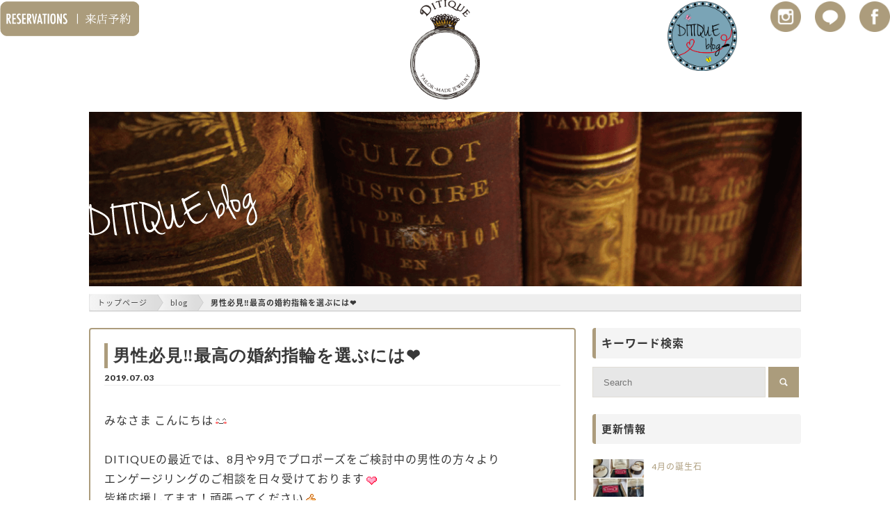

--- FILE ---
content_type: text/html; charset=UTF-8
request_url: https://ditique.co.jp/blog/11977/
body_size: 15230
content:
<!DOCTYPE html>
<html lang="ja" prefix="og: http://ogp.me/ns# fb: http://www.facebook.com/2008/fbml">

<head>
  <meta charset="UTF-8">
  <meta http-equiv="X-UA-Compatible" content="IE=edge">
  
  <link rel="stylesheet" href="https://ditique.co.jp/wp/wp-content/themes/ditique/css/magnific-popup.css?v=1762430107">
  <link rel="stylesheet" href="https://ditique.co.jp/wp/wp-content/themes/ditique/style.css?v=1762430105">
  <link rel="stylesheet" href="https://ditique.co.jp/wp/wp-content/themes/ditique/css/hand.css?v=1762436288">
  <link rel="stylesheet" href="https://ditique.co.jp/wp/wp-content/themes/ditique/css/hiroumi.css?v=1762430106">
  <link rel="stylesheet" href="https://ditique.co.jp/wp/wp-content/themes/ditique/css/colorbox.css?v=1762430105">
  <link rel="stylesheet" href="https://ditique.co.jp/wp/wp-content/themes/ditique/css/swiper.min.css?v=1762430107">
  <link rel="stylesheet" href="https://ditique.co.jp/wp/wp-content/themes/ditique/css/layerBoard.css?v=1762430106">
  <link rel="stylesheet" href="https://ditique.co.jp/wp/wp-content/themes/ditique/style-page.css?v=1762430105">
  <link rel="stylesheet" href="https://ditique.co.jp/wp/wp-content/themes/ditique/css/mystyle.css?v=1762432136">
  <link rel="shortcut icon" href="https://ditique.co.jp/wp/wp-content/themes/ditique/images/favicon.ico">
  <meta name="facebook-domain-verification" content="krldjhx5wv96rax3xx6scl90qoeixs" />
  <meta name="viewport" content="width=device-width,initial-scale=1.0,minimum-scale=1.0">
  <link href="//fonts.googleapis.com/earlyaccess/notosansjapanese.css" rel="stylesheet">
  <link href="//fonts.googleapis.com/css?family=Lato:400,900|Jaldi" rel="stylesheet">
  <script src="https://code.jquery.com/jquery-3.3.1.js" integrity="sha256-2Kok7MbOyxpgUVvAk/HJ2jigOSYS2auK4Pfzbm7uH60=" crossorigin="anonymous"></script>
  <script src="https://ditique.co.jp/wp/wp-content/themes/ditique/js/swiper.min.js?v=1762430109"></script>
  <script src="https://ditique.co.jp/wp/wp-content/themes/ditique/js/all.js?v=1762430108"></script>
  <script src="https://ditique.co.jp/wp/wp-content/themes/ditique/js/headshrinker.js?v=1762430108"></script>
  <script src="https://ditique.co.jp/wp/wp-content/themes/ditique/js/jquery.fs.boxer.min.js?v=1762430109"></script>
  <script src="https://ditique.co.jp/wp/wp-content/themes/ditique/js/responsiveslides.min.js?v=1762430109"></script>
  <script src="https://ditique.co.jp/wp/wp-content/themes/ditique/js/ddpowerzoomer.js?v=1762430108"></script>
  <script src="https://ditique.co.jp/wp/wp-content/themes/ditique/js/jquery.magnific-popup.js?v=1762430109"></script>
  <script src="https://cdnjs.cloudflare.com/ajax/libs/jquery.matchHeight/0.7.2/jquery.matchHeight-min.js"></script>
  <script src="https://cdn.jsdelivr.net/npm/animejs@3.0.1/lib/anime.min.js"></script>
  <script src="https://ditique.co.jp/wp/wp-content/themes/ditique/js/swiper.min.js?v=1762430109"></script>
  <script src="https://ditique.co.jp/wp/wp-content/themes/ditique/js/jquery.cookie.js?v=1762430109"></script>
  <script src="https://ditique.co.jp/wp/wp-content/themes/ditique/js/jquery.layerBoard.js?v=1762430109"></script>
  <script src="https://ditique.co.jp/wp/wp-content/themes/ditique/js/intense.min.js?v=1762430108"></script>
  <script src="https://ditique.co.jp/wp/wp-content/themes/ditique/js/jquery.colorbox-min.js?v=1762430108"></script>
  <script src="https://ditique.co.jp/wp/wp-content/themes/ditique/js/jquery.inview.js?v=1762430109"></script>
  <script>function onYouTubeIframeAPIReady(){ytPlayer=new YT.Player("youtube",{videoId:"33Hv2O-v6HM",playerVars:{loop:1,playlist:"33Hv2O-v6HM",controls:0,autoplay:1,showinfo:0,rel:0},events:{onReady:onPlayerReady}})}function onPlayerReady(e){e.target.playVideo(),e.target.mute()}</script>
  <!--[if lt IE 9]>
  <script src="https://ditique.co.jp/wp/wp-content/themes/ditique/js/html5shiv.min.js"></script>
  <![endif]-->
  <!--[if lt IE 9]>
  <script src="http://css3-mediaqueries-js.googlecode.com/svn/trunk/css3-mediaqueries.js"></script>
  <![endif]-->
  <!-- Global site tag (gtag.js) - Google Analytics -->
  <script async src="https://www.googletagmanager.com/gtag/js?id=UA-69242431-1"></script>
  <script src="https://www.youtube.com/iframe_api"></script>
  <script src="https://ditique.co.jp/wp/wp-content/themes/ditique/js/ditique.js?v=1762430108"></script>
  <script src="https://ditique.co.jp/wp/wp-content/themes/ditique/js/jquery.myslider.js?v=1762430109"></script>
  <script>function gtag(){dataLayer.push(arguments)}window.dataLayer=window.dataLayer||[],gtag("js",new Date),gtag("config","UA-69242431-1");</script>
  <!-- Facebook Pixel Code -->
  <script>!function(e,t,n,c,o,a){e.fbq||(c=e.fbq=function(){c.callMethod?c.callMethod.apply(c,arguments):c.queue.push(arguments)},e._fbq||(e._fbq=c),(c.push=c).loaded=!0,c.version="2.0",c.queue=[],(o=t.createElement(n)).async=!0,o.src="https://connect.facebook.net/en_US/fbevents.js",(a=t.getElementsByTagName(n)[0]).parentNode.insertBefore(o,a))}(window,document,"script"),fbq("init","269403894461868"),fbq("track","PageView");</script>
  <noscript><img height="1" width="1" style="display:none" src="https://www.facebook.com/tr?id=269403894461868&ev=PageView&noscript=1" /></noscript>
  <!-- font -->
  <link rel="stylesheet" href="https://use.typekit.net/vmc2ksj.css">
  <!-- End Facebook Pixel Code -->
  	<style>img:is([sizes="auto" i], [sizes^="auto," i]) { contain-intrinsic-size: 3000px 1500px }</style>
	
		<!-- All in One SEO 4.8.9 - aioseo.com -->
		<title>男性必見‼最高の婚約指輪を選ぶには❤︎ - 福岡北九州の手作り結婚、婚約指輪とジュエリーショップのDITIQUE</title>
	<meta name="description" content="みなさま こんにちは DITIQUEの最近では、8月や9月でプロポーズをご検討中の男性の方々より" />
	<meta name="robots" content="max-image-preview:large" />
	<meta name="author" content="ditique"/>
	<link rel="canonical" href="https://ditique.co.jp/blog/11977/" />
	<meta name="generator" content="All in One SEO (AIOSEO) 4.8.9" />
		<meta property="og:locale" content="ja_JP" />
		<meta property="og:site_name" content="福岡北九州の手作り結婚、婚約指輪とジュエリーショップのDITIQUE -" />
		<meta property="og:type" content="article" />
		<meta property="og:title" content="男性必見‼最高の婚約指輪を選ぶには❤︎ - 福岡北九州の手作り結婚、婚約指輪とジュエリーショップのDITIQUE" />
		<meta property="og:description" content="みなさま こんにちは DITIQUEの最近では、8月や9月でプロポーズをご検討中の男性の方々より" />
		<meta property="og:url" content="https://ditique.co.jp/blog/11977/" />
		<meta property="article:published_time" content="2019-07-03T00:59:34+00:00" />
		<meta property="article:modified_time" content="2019-07-03T05:21:19+00:00" />
		<meta name="twitter:card" content="summary" />
		<meta name="twitter:title" content="男性必見‼最高の婚約指輪を選ぶには❤︎ - 福岡北九州の手作り結婚、婚約指輪とジュエリーショップのDITIQUE" />
		<meta name="twitter:description" content="みなさま こんにちは DITIQUEの最近では、8月や9月でプロポーズをご検討中の男性の方々より" />
		<script type="application/ld+json" class="aioseo-schema">
			{"@context":"https:\/\/schema.org","@graph":[{"@type":"BlogPosting","@id":"https:\/\/ditique.co.jp\/blog\/11977\/#blogposting","name":"\u7537\u6027\u5fc5\u898b\u203c\u6700\u9ad8\u306e\u5a5a\u7d04\u6307\u8f2a\u3092\u9078\u3076\u306b\u306f\u2764\ufe0e - \u798f\u5ca1\u5317\u4e5d\u5dde\u306e\u624b\u4f5c\u308a\u7d50\u5a5a\u3001\u5a5a\u7d04\u6307\u8f2a\u3068\u30b8\u30e5\u30a8\u30ea\u30fc\u30b7\u30e7\u30c3\u30d7\u306eDITIQUE","headline":"\u7537\u6027\u5fc5\u898b\u203c\u6700\u9ad8\u306e\u5a5a\u7d04\u6307\u8f2a\u3092\u9078\u3076\u306b\u306f\u2764\ufe0e","author":{"@id":"https:\/\/ditique.co.jp\/blog\/author\/ditique\/#author"},"publisher":{"@id":"https:\/\/ditique.co.jp\/#organization"},"image":{"@type":"ImageObject","url":"https:\/\/ditique.co.jp\/wp\/wp-content\/uploads\/2019\/07\/048cf60090bb22b9d58328398942551c.jpg","width":957,"height":659},"datePublished":"2019-07-03T09:59:34+09:00","dateModified":"2019-07-03T14:21:19+09:00","inLanguage":"ja","mainEntityOfPage":{"@id":"https:\/\/ditique.co.jp\/blog\/11977\/#webpage"},"isPartOf":{"@id":"https:\/\/ditique.co.jp\/blog\/11977\/#webpage"},"articleSection":"\u672a\u5206\u985e"},{"@type":"BreadcrumbList","@id":"https:\/\/ditique.co.jp\/blog\/11977\/#breadcrumblist","itemListElement":[{"@type":"ListItem","@id":"https:\/\/ditique.co.jp#listItem","position":1,"name":"Home","item":"https:\/\/ditique.co.jp","nextItem":{"@type":"ListItem","@id":"https:\/\/ditique.co.jp\/blog\/category\/%e6%9c%aa%e5%88%86%e9%a1%9e\/#listItem","name":"\u672a\u5206\u985e"}},{"@type":"ListItem","@id":"https:\/\/ditique.co.jp\/blog\/category\/%e6%9c%aa%e5%88%86%e9%a1%9e\/#listItem","position":2,"name":"\u672a\u5206\u985e","item":"https:\/\/ditique.co.jp\/blog\/category\/%e6%9c%aa%e5%88%86%e9%a1%9e\/","nextItem":{"@type":"ListItem","@id":"https:\/\/ditique.co.jp\/blog\/11977\/#listItem","name":"\u7537\u6027\u5fc5\u898b\u203c\u6700\u9ad8\u306e\u5a5a\u7d04\u6307\u8f2a\u3092\u9078\u3076\u306b\u306f\u2764\ufe0e"},"previousItem":{"@type":"ListItem","@id":"https:\/\/ditique.co.jp#listItem","name":"Home"}},{"@type":"ListItem","@id":"https:\/\/ditique.co.jp\/blog\/11977\/#listItem","position":3,"name":"\u7537\u6027\u5fc5\u898b\u203c\u6700\u9ad8\u306e\u5a5a\u7d04\u6307\u8f2a\u3092\u9078\u3076\u306b\u306f\u2764\ufe0e","previousItem":{"@type":"ListItem","@id":"https:\/\/ditique.co.jp\/blog\/category\/%e6%9c%aa%e5%88%86%e9%a1%9e\/#listItem","name":"\u672a\u5206\u985e"}}]},{"@type":"Organization","@id":"https:\/\/ditique.co.jp\/#organization","name":"\u798f\u5ca1\u5317\u4e5d\u5dde\u306e\u624b\u4f5c\u308a\u7d50\u5a5a\u3001\u5a5a\u7d04\u6307\u8f2a\u3068\u30b8\u30e5\u30a8\u30ea\u30fc\u30b7\u30e7\u30c3\u30d7\u306eDITIQUE","url":"https:\/\/ditique.co.jp\/"},{"@type":"Person","@id":"https:\/\/ditique.co.jp\/blog\/author\/ditique\/#author","url":"https:\/\/ditique.co.jp\/blog\/author\/ditique\/","name":"ditique","image":{"@type":"ImageObject","@id":"https:\/\/ditique.co.jp\/blog\/11977\/#authorImage","url":"https:\/\/secure.gravatar.com\/avatar\/94336bca6a414586b5ebad5963c0672054422719fff3ebb7d58cfc65e41f78f5?s=96&d=mm&r=g","width":96,"height":96,"caption":"ditique"}},{"@type":"WebPage","@id":"https:\/\/ditique.co.jp\/blog\/11977\/#webpage","url":"https:\/\/ditique.co.jp\/blog\/11977\/","name":"\u7537\u6027\u5fc5\u898b\u203c\u6700\u9ad8\u306e\u5a5a\u7d04\u6307\u8f2a\u3092\u9078\u3076\u306b\u306f\u2764\ufe0e - \u798f\u5ca1\u5317\u4e5d\u5dde\u306e\u624b\u4f5c\u308a\u7d50\u5a5a\u3001\u5a5a\u7d04\u6307\u8f2a\u3068\u30b8\u30e5\u30a8\u30ea\u30fc\u30b7\u30e7\u30c3\u30d7\u306eDITIQUE","description":"\u307f\u306a\u3055\u307e \u3053\u3093\u306b\u3061\u306f DITIQUE\u306e\u6700\u8fd1\u3067\u306f\u30018\u6708\u30849\u6708\u3067\u30d7\u30ed\u30dd\u30fc\u30ba\u3092\u3054\u691c\u8a0e\u4e2d\u306e\u7537\u6027\u306e\u65b9\u3005\u3088\u308a","inLanguage":"ja","isPartOf":{"@id":"https:\/\/ditique.co.jp\/#website"},"breadcrumb":{"@id":"https:\/\/ditique.co.jp\/blog\/11977\/#breadcrumblist"},"author":{"@id":"https:\/\/ditique.co.jp\/blog\/author\/ditique\/#author"},"creator":{"@id":"https:\/\/ditique.co.jp\/blog\/author\/ditique\/#author"},"image":{"@type":"ImageObject","url":"https:\/\/ditique.co.jp\/wp\/wp-content\/uploads\/2019\/07\/048cf60090bb22b9d58328398942551c.jpg","@id":"https:\/\/ditique.co.jp\/blog\/11977\/#mainImage","width":957,"height":659},"primaryImageOfPage":{"@id":"https:\/\/ditique.co.jp\/blog\/11977\/#mainImage"},"datePublished":"2019-07-03T09:59:34+09:00","dateModified":"2019-07-03T14:21:19+09:00"},{"@type":"WebSite","@id":"https:\/\/ditique.co.jp\/#website","url":"https:\/\/ditique.co.jp\/","name":"\u798f\u5ca1\u5317\u4e5d\u5dde\u306e\u624b\u4f5c\u308a\u7d50\u5a5a\u3001\u5a5a\u7d04\u6307\u8f2a\u3068\u30b8\u30e5\u30a8\u30ea\u30fc\u30b7\u30e7\u30c3\u30d7\u306eDITIQUE","inLanguage":"ja","publisher":{"@id":"https:\/\/ditique.co.jp\/#organization"}}]}
		</script>
		<!-- All in One SEO -->

<link rel="alternate" type="application/rss+xml" title="福岡北九州の手作り結婚、婚約指輪とジュエリーショップのDITIQUE &raquo; 男性必見‼最高の婚約指輪を選ぶには❤︎ のコメントのフィード" href="https://ditique.co.jp/blog/11977/feed/" />
<script type="text/javascript">
/* <![CDATA[ */
window._wpemojiSettings = {"baseUrl":"https:\/\/s.w.org\/images\/core\/emoji\/16.0.1\/72x72\/","ext":".png","svgUrl":"https:\/\/s.w.org\/images\/core\/emoji\/16.0.1\/svg\/","svgExt":".svg","source":{"concatemoji":"https:\/\/ditique.co.jp\/wp\/wp-includes\/js\/wp-emoji-release.min.js?ver=6.8.3"}};
/*! This file is auto-generated */
!function(s,n){var o,i,e;function c(e){try{var t={supportTests:e,timestamp:(new Date).valueOf()};sessionStorage.setItem(o,JSON.stringify(t))}catch(e){}}function p(e,t,n){e.clearRect(0,0,e.canvas.width,e.canvas.height),e.fillText(t,0,0);var t=new Uint32Array(e.getImageData(0,0,e.canvas.width,e.canvas.height).data),a=(e.clearRect(0,0,e.canvas.width,e.canvas.height),e.fillText(n,0,0),new Uint32Array(e.getImageData(0,0,e.canvas.width,e.canvas.height).data));return t.every(function(e,t){return e===a[t]})}function u(e,t){e.clearRect(0,0,e.canvas.width,e.canvas.height),e.fillText(t,0,0);for(var n=e.getImageData(16,16,1,1),a=0;a<n.data.length;a++)if(0!==n.data[a])return!1;return!0}function f(e,t,n,a){switch(t){case"flag":return n(e,"\ud83c\udff3\ufe0f\u200d\u26a7\ufe0f","\ud83c\udff3\ufe0f\u200b\u26a7\ufe0f")?!1:!n(e,"\ud83c\udde8\ud83c\uddf6","\ud83c\udde8\u200b\ud83c\uddf6")&&!n(e,"\ud83c\udff4\udb40\udc67\udb40\udc62\udb40\udc65\udb40\udc6e\udb40\udc67\udb40\udc7f","\ud83c\udff4\u200b\udb40\udc67\u200b\udb40\udc62\u200b\udb40\udc65\u200b\udb40\udc6e\u200b\udb40\udc67\u200b\udb40\udc7f");case"emoji":return!a(e,"\ud83e\udedf")}return!1}function g(e,t,n,a){var r="undefined"!=typeof WorkerGlobalScope&&self instanceof WorkerGlobalScope?new OffscreenCanvas(300,150):s.createElement("canvas"),o=r.getContext("2d",{willReadFrequently:!0}),i=(o.textBaseline="top",o.font="600 32px Arial",{});return e.forEach(function(e){i[e]=t(o,e,n,a)}),i}function t(e){var t=s.createElement("script");t.src=e,t.defer=!0,s.head.appendChild(t)}"undefined"!=typeof Promise&&(o="wpEmojiSettingsSupports",i=["flag","emoji"],n.supports={everything:!0,everythingExceptFlag:!0},e=new Promise(function(e){s.addEventListener("DOMContentLoaded",e,{once:!0})}),new Promise(function(t){var n=function(){try{var e=JSON.parse(sessionStorage.getItem(o));if("object"==typeof e&&"number"==typeof e.timestamp&&(new Date).valueOf()<e.timestamp+604800&&"object"==typeof e.supportTests)return e.supportTests}catch(e){}return null}();if(!n){if("undefined"!=typeof Worker&&"undefined"!=typeof OffscreenCanvas&&"undefined"!=typeof URL&&URL.createObjectURL&&"undefined"!=typeof Blob)try{var e="postMessage("+g.toString()+"("+[JSON.stringify(i),f.toString(),p.toString(),u.toString()].join(",")+"));",a=new Blob([e],{type:"text/javascript"}),r=new Worker(URL.createObjectURL(a),{name:"wpTestEmojiSupports"});return void(r.onmessage=function(e){c(n=e.data),r.terminate(),t(n)})}catch(e){}c(n=g(i,f,p,u))}t(n)}).then(function(e){for(var t in e)n.supports[t]=e[t],n.supports.everything=n.supports.everything&&n.supports[t],"flag"!==t&&(n.supports.everythingExceptFlag=n.supports.everythingExceptFlag&&n.supports[t]);n.supports.everythingExceptFlag=n.supports.everythingExceptFlag&&!n.supports.flag,n.DOMReady=!1,n.readyCallback=function(){n.DOMReady=!0}}).then(function(){return e}).then(function(){var e;n.supports.everything||(n.readyCallback(),(e=n.source||{}).concatemoji?t(e.concatemoji):e.wpemoji&&e.twemoji&&(t(e.twemoji),t(e.wpemoji)))}))}((window,document),window._wpemojiSettings);
/* ]]> */
</script>
<style id='wp-emoji-styles-inline-css' type='text/css'>

	img.wp-smiley, img.emoji {
		display: inline !important;
		border: none !important;
		box-shadow: none !important;
		height: 1em !important;
		width: 1em !important;
		margin: 0 0.07em !important;
		vertical-align: -0.1em !important;
		background: none !important;
		padding: 0 !important;
	}
</style>
<link rel='stylesheet' id='wp-block-library-css' href='https://ditique.co.jp/wp/wp-includes/css/dist/block-library/style.min.css?ver=6.8.3' type='text/css' media='all' />
<style id='classic-theme-styles-inline-css' type='text/css'>
/*! This file is auto-generated */
.wp-block-button__link{color:#fff;background-color:#32373c;border-radius:9999px;box-shadow:none;text-decoration:none;padding:calc(.667em + 2px) calc(1.333em + 2px);font-size:1.125em}.wp-block-file__button{background:#32373c;color:#fff;text-decoration:none}
</style>
<style id='global-styles-inline-css' type='text/css'>
:root{--wp--preset--aspect-ratio--square: 1;--wp--preset--aspect-ratio--4-3: 4/3;--wp--preset--aspect-ratio--3-4: 3/4;--wp--preset--aspect-ratio--3-2: 3/2;--wp--preset--aspect-ratio--2-3: 2/3;--wp--preset--aspect-ratio--16-9: 16/9;--wp--preset--aspect-ratio--9-16: 9/16;--wp--preset--color--black: #000000;--wp--preset--color--cyan-bluish-gray: #abb8c3;--wp--preset--color--white: #ffffff;--wp--preset--color--pale-pink: #f78da7;--wp--preset--color--vivid-red: #cf2e2e;--wp--preset--color--luminous-vivid-orange: #ff6900;--wp--preset--color--luminous-vivid-amber: #fcb900;--wp--preset--color--light-green-cyan: #7bdcb5;--wp--preset--color--vivid-green-cyan: #00d084;--wp--preset--color--pale-cyan-blue: #8ed1fc;--wp--preset--color--vivid-cyan-blue: #0693e3;--wp--preset--color--vivid-purple: #9b51e0;--wp--preset--gradient--vivid-cyan-blue-to-vivid-purple: linear-gradient(135deg,rgba(6,147,227,1) 0%,rgb(155,81,224) 100%);--wp--preset--gradient--light-green-cyan-to-vivid-green-cyan: linear-gradient(135deg,rgb(122,220,180) 0%,rgb(0,208,130) 100%);--wp--preset--gradient--luminous-vivid-amber-to-luminous-vivid-orange: linear-gradient(135deg,rgba(252,185,0,1) 0%,rgba(255,105,0,1) 100%);--wp--preset--gradient--luminous-vivid-orange-to-vivid-red: linear-gradient(135deg,rgba(255,105,0,1) 0%,rgb(207,46,46) 100%);--wp--preset--gradient--very-light-gray-to-cyan-bluish-gray: linear-gradient(135deg,rgb(238,238,238) 0%,rgb(169,184,195) 100%);--wp--preset--gradient--cool-to-warm-spectrum: linear-gradient(135deg,rgb(74,234,220) 0%,rgb(151,120,209) 20%,rgb(207,42,186) 40%,rgb(238,44,130) 60%,rgb(251,105,98) 80%,rgb(254,248,76) 100%);--wp--preset--gradient--blush-light-purple: linear-gradient(135deg,rgb(255,206,236) 0%,rgb(152,150,240) 100%);--wp--preset--gradient--blush-bordeaux: linear-gradient(135deg,rgb(254,205,165) 0%,rgb(254,45,45) 50%,rgb(107,0,62) 100%);--wp--preset--gradient--luminous-dusk: linear-gradient(135deg,rgb(255,203,112) 0%,rgb(199,81,192) 50%,rgb(65,88,208) 100%);--wp--preset--gradient--pale-ocean: linear-gradient(135deg,rgb(255,245,203) 0%,rgb(182,227,212) 50%,rgb(51,167,181) 100%);--wp--preset--gradient--electric-grass: linear-gradient(135deg,rgb(202,248,128) 0%,rgb(113,206,126) 100%);--wp--preset--gradient--midnight: linear-gradient(135deg,rgb(2,3,129) 0%,rgb(40,116,252) 100%);--wp--preset--font-size--small: 13px;--wp--preset--font-size--medium: 20px;--wp--preset--font-size--large: 36px;--wp--preset--font-size--x-large: 42px;--wp--preset--spacing--20: 0.44rem;--wp--preset--spacing--30: 0.67rem;--wp--preset--spacing--40: 1rem;--wp--preset--spacing--50: 1.5rem;--wp--preset--spacing--60: 2.25rem;--wp--preset--spacing--70: 3.38rem;--wp--preset--spacing--80: 5.06rem;--wp--preset--shadow--natural: 6px 6px 9px rgba(0, 0, 0, 0.2);--wp--preset--shadow--deep: 12px 12px 50px rgba(0, 0, 0, 0.4);--wp--preset--shadow--sharp: 6px 6px 0px rgba(0, 0, 0, 0.2);--wp--preset--shadow--outlined: 6px 6px 0px -3px rgba(255, 255, 255, 1), 6px 6px rgba(0, 0, 0, 1);--wp--preset--shadow--crisp: 6px 6px 0px rgba(0, 0, 0, 1);}:where(.is-layout-flex){gap: 0.5em;}:where(.is-layout-grid){gap: 0.5em;}body .is-layout-flex{display: flex;}.is-layout-flex{flex-wrap: wrap;align-items: center;}.is-layout-flex > :is(*, div){margin: 0;}body .is-layout-grid{display: grid;}.is-layout-grid > :is(*, div){margin: 0;}:where(.wp-block-columns.is-layout-flex){gap: 2em;}:where(.wp-block-columns.is-layout-grid){gap: 2em;}:where(.wp-block-post-template.is-layout-flex){gap: 1.25em;}:where(.wp-block-post-template.is-layout-grid){gap: 1.25em;}.has-black-color{color: var(--wp--preset--color--black) !important;}.has-cyan-bluish-gray-color{color: var(--wp--preset--color--cyan-bluish-gray) !important;}.has-white-color{color: var(--wp--preset--color--white) !important;}.has-pale-pink-color{color: var(--wp--preset--color--pale-pink) !important;}.has-vivid-red-color{color: var(--wp--preset--color--vivid-red) !important;}.has-luminous-vivid-orange-color{color: var(--wp--preset--color--luminous-vivid-orange) !important;}.has-luminous-vivid-amber-color{color: var(--wp--preset--color--luminous-vivid-amber) !important;}.has-light-green-cyan-color{color: var(--wp--preset--color--light-green-cyan) !important;}.has-vivid-green-cyan-color{color: var(--wp--preset--color--vivid-green-cyan) !important;}.has-pale-cyan-blue-color{color: var(--wp--preset--color--pale-cyan-blue) !important;}.has-vivid-cyan-blue-color{color: var(--wp--preset--color--vivid-cyan-blue) !important;}.has-vivid-purple-color{color: var(--wp--preset--color--vivid-purple) !important;}.has-black-background-color{background-color: var(--wp--preset--color--black) !important;}.has-cyan-bluish-gray-background-color{background-color: var(--wp--preset--color--cyan-bluish-gray) !important;}.has-white-background-color{background-color: var(--wp--preset--color--white) !important;}.has-pale-pink-background-color{background-color: var(--wp--preset--color--pale-pink) !important;}.has-vivid-red-background-color{background-color: var(--wp--preset--color--vivid-red) !important;}.has-luminous-vivid-orange-background-color{background-color: var(--wp--preset--color--luminous-vivid-orange) !important;}.has-luminous-vivid-amber-background-color{background-color: var(--wp--preset--color--luminous-vivid-amber) !important;}.has-light-green-cyan-background-color{background-color: var(--wp--preset--color--light-green-cyan) !important;}.has-vivid-green-cyan-background-color{background-color: var(--wp--preset--color--vivid-green-cyan) !important;}.has-pale-cyan-blue-background-color{background-color: var(--wp--preset--color--pale-cyan-blue) !important;}.has-vivid-cyan-blue-background-color{background-color: var(--wp--preset--color--vivid-cyan-blue) !important;}.has-vivid-purple-background-color{background-color: var(--wp--preset--color--vivid-purple) !important;}.has-black-border-color{border-color: var(--wp--preset--color--black) !important;}.has-cyan-bluish-gray-border-color{border-color: var(--wp--preset--color--cyan-bluish-gray) !important;}.has-white-border-color{border-color: var(--wp--preset--color--white) !important;}.has-pale-pink-border-color{border-color: var(--wp--preset--color--pale-pink) !important;}.has-vivid-red-border-color{border-color: var(--wp--preset--color--vivid-red) !important;}.has-luminous-vivid-orange-border-color{border-color: var(--wp--preset--color--luminous-vivid-orange) !important;}.has-luminous-vivid-amber-border-color{border-color: var(--wp--preset--color--luminous-vivid-amber) !important;}.has-light-green-cyan-border-color{border-color: var(--wp--preset--color--light-green-cyan) !important;}.has-vivid-green-cyan-border-color{border-color: var(--wp--preset--color--vivid-green-cyan) !important;}.has-pale-cyan-blue-border-color{border-color: var(--wp--preset--color--pale-cyan-blue) !important;}.has-vivid-cyan-blue-border-color{border-color: var(--wp--preset--color--vivid-cyan-blue) !important;}.has-vivid-purple-border-color{border-color: var(--wp--preset--color--vivid-purple) !important;}.has-vivid-cyan-blue-to-vivid-purple-gradient-background{background: var(--wp--preset--gradient--vivid-cyan-blue-to-vivid-purple) !important;}.has-light-green-cyan-to-vivid-green-cyan-gradient-background{background: var(--wp--preset--gradient--light-green-cyan-to-vivid-green-cyan) !important;}.has-luminous-vivid-amber-to-luminous-vivid-orange-gradient-background{background: var(--wp--preset--gradient--luminous-vivid-amber-to-luminous-vivid-orange) !important;}.has-luminous-vivid-orange-to-vivid-red-gradient-background{background: var(--wp--preset--gradient--luminous-vivid-orange-to-vivid-red) !important;}.has-very-light-gray-to-cyan-bluish-gray-gradient-background{background: var(--wp--preset--gradient--very-light-gray-to-cyan-bluish-gray) !important;}.has-cool-to-warm-spectrum-gradient-background{background: var(--wp--preset--gradient--cool-to-warm-spectrum) !important;}.has-blush-light-purple-gradient-background{background: var(--wp--preset--gradient--blush-light-purple) !important;}.has-blush-bordeaux-gradient-background{background: var(--wp--preset--gradient--blush-bordeaux) !important;}.has-luminous-dusk-gradient-background{background: var(--wp--preset--gradient--luminous-dusk) !important;}.has-pale-ocean-gradient-background{background: var(--wp--preset--gradient--pale-ocean) !important;}.has-electric-grass-gradient-background{background: var(--wp--preset--gradient--electric-grass) !important;}.has-midnight-gradient-background{background: var(--wp--preset--gradient--midnight) !important;}.has-small-font-size{font-size: var(--wp--preset--font-size--small) !important;}.has-medium-font-size{font-size: var(--wp--preset--font-size--medium) !important;}.has-large-font-size{font-size: var(--wp--preset--font-size--large) !important;}.has-x-large-font-size{font-size: var(--wp--preset--font-size--x-large) !important;}
:where(.wp-block-post-template.is-layout-flex){gap: 1.25em;}:where(.wp-block-post-template.is-layout-grid){gap: 1.25em;}
:where(.wp-block-columns.is-layout-flex){gap: 2em;}:where(.wp-block-columns.is-layout-grid){gap: 2em;}
:root :where(.wp-block-pullquote){font-size: 1.5em;line-height: 1.6;}
</style>
<link rel='stylesheet' id='contact-form-7-css' href='https://ditique.co.jp/wp/wp-content/plugins/contact-form-7/includes/css/styles.css?ver=6.1.3' type='text/css' media='all' />
<link rel="https://api.w.org/" href="https://ditique.co.jp/wp-json/" /><link rel="alternate" title="JSON" type="application/json" href="https://ditique.co.jp/wp-json/wp/v2/posts/11977" /><link rel="EditURI" type="application/rsd+xml" title="RSD" href="https://ditique.co.jp/wp/xmlrpc.php?rsd" />
<meta name="generator" content="WordPress 6.8.3" />
<link rel='shortlink' href='https://ditique.co.jp/?p=11977' />
<link rel="alternate" title="oEmbed (JSON)" type="application/json+oembed" href="https://ditique.co.jp/wp-json/oembed/1.0/embed?url=https%3A%2F%2Fditique.co.jp%2Fblog%2F11977%2F" />
<link rel="alternate" title="oEmbed (XML)" type="text/xml+oembed" href="https://ditique.co.jp/wp-json/oembed/1.0/embed?url=https%3A%2F%2Fditique.co.jp%2Fblog%2F11977%2F&#038;format=xml" />
<link rel="icon" href="https://ditique.co.jp/wp/wp-content/uploads/2016/09/cropped-ditique-si-32x32.png" sizes="32x32" />
<link rel="icon" href="https://ditique.co.jp/wp/wp-content/uploads/2016/09/cropped-ditique-si-192x192.png" sizes="192x192" />
<link rel="apple-touch-icon" href="https://ditique.co.jp/wp/wp-content/uploads/2016/09/cropped-ditique-si-180x180.png" />
<meta name="msapplication-TileImage" content="https://ditique.co.jp/wp/wp-content/uploads/2016/09/cropped-ditique-si-270x270.png" />
		<style type="text/css" id="wp-custom-css">
			.grecaptcha-badge { visibility: hidden; }
		</style>
		</head>

<body id="top" class="wp-singular post-template-default single single-post postid-11977 single-format-standard wp-theme-ditique category-%e6%9c%aa%e5%88%86%e9%a1%9e">
  <div id="body-inner">
    <header style="">
      <div id="header-inner">
        <h1 id="logo"><a href="https://ditique.co.jp/"><img src="https://ditique.co.jp/wp/wp-content/themes/ditique/images/logo.png" alt="福岡北九州小倉にあるジュエリーショップ ディティーク"></a></h1>
        <p class="reservation-btn"><a href="https://ditique.co.jp/reservation"><img src="https://ditique.co.jp/wp/wp-content/themes/ditique/images/reservation-btn.png" alt="ご来店予約"></a></p>
        <!--<p id="t-ec"><a href="http://ditique.shop-pro.jp/" target="_blank">ONLINE SHOP</a></p>-->
        <p class="blog-btn"><a href="https://ditique.co.jp/blog"><img src="https://ditique.co.jp/wp/wp-content/themes/ditique/images/blog-btn.png" alt="ブログ"></a></p>
        <ul class="sns-btn">
          <li><a href="http://instagram.com/ditique" target="_blank"><img src="https://ditique.co.jp/wp/wp-content/themes/ditique/images/b-instagram.png" alt="ディティーク公式インスタグラム"></a></li>
          <li><a href="http://line.naver.jp/ti/p/%40ditique" target="_blank"><img src="https://ditique.co.jp/wp/wp-content/themes/ditique/images/b-line.png" alt="ディティーク公式ライン"></a></li>
          <li><a href="https://www.facebook.com/ditique/" target="_blank"><img src="https://ditique.co.jp/wp/wp-content/themes/ditique/images/b-facebook.png" alt="ディティーク公式facebook"></a></li>
        </ul>

        <nav class="cf display-sp">
          <ul class="cf">
            <li><a href="https://ditique.co.jp/">TOP</a></li>
            <li><a href="https://ditique.co.jp/works">WORKS</a></li>
            <li><a href="https://ditique.co.jp/bridal-jewely">BRIDAL JEWELY</a></li>
            <li><a href="https://ditique.co.jp/hand/">手づくり結婚指輪</a></li>
            <li><a href="https://ditique.co.jp/product-archive/">作品紹介</a></li>
            <li class="open-btn">
              <a href="javascript:void(0);"><span class="order-remodel" down>ORDER&nbsp;&#x26;&nbsp;REMODEL</span></a>
              <ul>
                <li><a href="https://ditique.co.jp/order-made">オーダーの流れ</a></li>
                <li><a href="https://ditique.co.jp/product-archive">作品紹介</a></li>
                <li><a href="https://ditique.co.jp/faq">Q&amp;A</a></li>
              </ul>
            </li>
            <li><a href="https://ditique.co.jp/after-service">AFTER SERVICE & REPAIR</a></li>
            <li class="open-btn">
              <a href="https://ditique.co.jp/collection"><span class="collection" down>COLLECTION</span></a>
              <ul>
                <li><a href="https://ditique.co.jp/collection/victorina">Victorina</a></li>
                <li><a href="https://ditique.co.jp/collection/ditique">DITIQUE</a></li>
                <li><a href="https://ditique.co.jp/collection/bayhil">BAYHIL</a></li>
                <li><a href="https://ditique.co.jp/collection/antique">Antique</a></li>
              </ul>
            </li>
            <li><a href="https://ditique.fashionstore.jp/" target="_blank">ONLINE SHOP</a></li>
            <li><a href="https://ditique.co.jp/shop-info">SHOP INFO</a></li>
            <li><a href="http://ditique.shop-pro.jp/" target="_blank">ONLINE SHOP</a></li>
            <li><a href="https://ditique.paintory.com/" target="_blank">DITIQUEアパレル</a></li>
            <li><a href="https://ditique.co.jp/recruit">RECRUIT</a></li>
            <li><a href="https://ditique.co.jp/contact">CONTACT</a></li>
            <li><a href="https://ditique.co.jp/reservation">RESERVATION</a></li>
          </ul>
        </nav>
      </div>
      <nav id="fix-gnav">
        <div id="fix-gnav-inner">
          <div id="fix-gnav-inner2">
            <p class="logo"><a href="https://ditique.co.jp/"><img src="https://ditique.co.jp/wp/wp-content/themes/ditique/images/fix-gnav-logo.png" alt="TAILOR-MADE JEWELRY DITIQUE"></a></p>
            <ul class="sns-btn">
              <li><a href="http://instagram.com/ditique" target="_blank"><img src="https://ditique.co.jp/wp/wp-content/themes/ditique/images/b-instagram.png" alt="ディティーク公式インスタグラム"></a></li>
              <!--<li><a href="http://line.naver.jp/ti/p/%40ditique" target="_blank"><img src="https://ditique.co.jp/wp/wp-content/themes/ditique/images/b-line.png" alt="ディティーク公式ライン"></a></li>-->
              <li><a href="https://www.facebook.com/ditique/" target="_blank"><img src="https://ditique.co.jp/wp/wp-content/themes/ditique/images/b-facebook.png" alt="ディティーク公式facebook"></a></li>
            </ul>
            <p class="menu open-btn1"><img src="https://ditique.co.jp/wp/wp-content/themes/ditique/images/fix-gnav-menu.png" alt="menu"></p>
            <ul class="nav-list open-btn1-tar cf">
              <li><a href="https://ditique.co.jp/">TOP</a></li>
              <li><a href="https://ditique.co.jp/works">WORKS</a></li>
              <li><a href="https://ditique.co.jp/bridal-jewely">BRIDAL JEWELY</a></li>
              <li><a href="https://ditique.co.jp/hand">手づくり結婚指輪</a></li>
              <li><a href="https://ditique.co.jp/product-archive/">作品紹介</a></li>
              <li class="open-btn2"><a href="javascript:void(0);">ORDER&nbsp;&#x26;&nbsp;REMODEL</a>
                <ul>
                  <li><a href="https://ditique.co.jp/order-made">オーダーの流れ</a></li>
                  <li><a href="https://ditique.co.jp/product-archive">作品紹介</a></li>
                  <li><a href="https://ditique.co.jp/faq">Q&amp;A</a></li>
                </ul>
              </li>
              <li><a href="https://ditique.co.jp/after-service">AFTER SERVICE & REPAIR</a></li>
              <li class="open-btn2"><a href="https://ditique.co.jp/collection">COLLECTION</a>
                <ul>
                  <li class="all"><a href="https://ditique.co.jp/collection">ALL</a></li>
                  <li><a href="https://ditique.co.jp/collection/victorina">Victorina</a></li>
                  <li><a href="https://ditique.co.jp/collection/ditique">DITIQUE</a></li>
                  <li><a href="https://ditique.co.jp/collection/bayhil">BAYHIL</a></li>
                  <li><a href="https://ditique.co.jp/collection/antique">Antique</a></li>
                </ul>
              </li>
              <li><a href="https://ditique.co.jp/shop">SHOP INFO</a></li>
              <li><a href="https://ditique.fashionstore.jp/" target="_blank">ONLINE SHOP</a></li>
              <li><a href="https://ditique.paintory.com/" target="_blank">DITIQUEアパレル</a></li>
              <li><a href="https://ditique.co.jp/recruit">RECRUIT</a></li>
              <li><a href="https://ditique.co.jp/contact">CONTACT</a></li>
              <li class="fix-reservation"><a href="https://ditique.co.jp/reservation">RESERVATION</a></li>
            </ul>
          </div>
        </div>
      </nav>
    </header>
        <div id="main">
            <figure class="top-figure">
                <img class="main-img" src="https://ditique.co.jp/wp/wp-content/themes/ditique/images/main-blog.png" alt="ブログ">
        
              </figure>
      
      <!--  -->

    <div id="content-box">
<!--パンくずリストここから-->
<div class="bread-box">
  <div class="breadcrumbs">
    <ul class="bread_crumb">
	<li class="level-1 top"><a href="https://ditique.co.jp/">トップページ</a></li>
	<li class="level-2 sub"><a href="https://ditique.co.jp/blog/">blog</a></li>
	
	<li class="level-4 sub tail current">男性必見‼最高の婚約指輪を選ぶには❤︎</li>
</ul>
  </div>
</div>
<!--パンくずリストここまで-->
    <section id="single-box">
      <!--<h2>Blog</h2>-->
      <div id="entry-single">
            <article class="cf">
        <div class="entry-box">
          
          <h2>男性必見‼最高の婚約指輪を選ぶには❤︎</h2>
          <p class="entry-day">2019.07.03</p>
          <p>みなさま こんにちは<img decoding="async" style="margin-left: 3px; margin-right: 3px; vertical-align: middle;" src="https://ditique.co.jp/wp/wp-content/plugins/typepad-emoji-for-tinymce/icons/07/happy01.gif" width="16" height="16" /></p>
<p>&nbsp;</p>
<p>DITIQUEの最近では、8月や9月でプロポーズをご検討中の男性の方々より</p>
<p>エンゲージリングのご相談を日々受けております<img decoding="async" style="margin-left: 3px; margin-right: 3px; vertical-align: middle;" src="https://ditique.co.jp/wp/wp-content/plugins/typepad-emoji-for-tinymce/icons/06/heart01.gif" width="16" height="16" /></p>
<p>皆様応援してます！頑張ってください<img decoding="async" style="margin-left: 3px; margin-right: 3px; vertical-align: middle;" src="https://ditique.co.jp/wp/wp-content/plugins/typepad-emoji-for-tinymce/icons/04/good.gif" width="16" height="16" /></p>
<p>&nbsp;</p>
<p>8月や9月にプロポーズをご検討中の方</p>
<p>また今月にプロポーズをご予定の方も</p>
<p><strong>DITIQUEオーダーメイド</strong>も<strong>ご自身で造る手づくり婚約指輪</strong>のエンゲージリングも間に合います<img loading="lazy" decoding="async" style="margin-left: 3px; margin-right: 3px; vertical-align: middle;" src="https://ditique.co.jp/wp/wp-content/plugins/typepad-emoji-for-tinymce/icons/10/sign03.gif" width="16" height="16" /></p>
<p>&nbsp;</p>
<p>本日は男性必見ブログ<img loading="lazy" decoding="async" style="margin-left: 3px; margin-right: 3px; vertical-align: middle;" src="https://ditique.co.jp/wp/wp-content/plugins/typepad-emoji-for-tinymce/icons/07/lovely.gif" width="16" height="16" /></p>
<p><span style="font-size: 14pt;">最高の婚約指輪を選ぶには❤︎</span>についてご紹介<img loading="lazy" decoding="async" style="margin-left: 3px; margin-right: 3px; vertical-align: middle;" src="https://ditique.co.jp/wp/wp-content/plugins/typepad-emoji-for-tinymce/icons/10/sign01.gif" width="16" height="16" /></p>
<p>&nbsp;</p>
<p>一生のパートナーになってほしい方に</p>
<p>結婚を申し込み</p>
<p>エンゲージリングを渡し決意を示す！！</p>
<p>&nbsp;</p>
<p>プロポーズの流れです<img loading="lazy" decoding="async" style="margin-left: 3px; margin-right: 3px; vertical-align: middle;" src="https://ditique.co.jp/wp/wp-content/plugins/typepad-emoji-for-tinymce/icons/09/shine.gif" width="16" height="16" /></p>
<p>&nbsp;</p>
<p>渡す場所、言葉、タイミング、サプライズ…</p>
<p>様々なことを考え挑まれる方が多く</p>
<p>皆様とても悩まれると思います<img loading="lazy" decoding="async" style="margin-left: 3px; margin-right: 3px; vertical-align: middle;" src="https://ditique.co.jp/wp/wp-content/plugins/typepad-emoji-for-tinymce/icons/07/lovely.gif" width="16" height="16" /></p>
<p>&nbsp;</p>
<p><span style="color: #ff0000; font-size: 14pt;"><strong>プロポーズに使用するエンゲージリング</strong></span></p>
<p>ここにもこだわり、愛を表現しませんか<img loading="lazy" decoding="async" style="margin-left: 3px; margin-right: 3px; vertical-align: middle;" src="https://ditique.co.jp/wp/wp-content/plugins/typepad-emoji-for-tinymce/icons/07/confident.gif" width="16" height="16" /></p>
<p>&nbsp;</p>
<p>せっかく渡すエンゲージリング</p>
<p>かっこよく渡したいけど</p>
<p>疑問や悩みが尽きませんね<img loading="lazy" decoding="async" style="margin-left: 3px; margin-right: 3px; vertical-align: middle;" src="https://ditique.co.jp/wp/wp-content/plugins/typepad-emoji-for-tinymce/icons/07/coldsweats01.gif" width="16" height="16" /></p>
<p>&nbsp;</p>
<p>・どこで買えば？</p>
<p>・どのデザインが良いのか？</p>
<p>・予算はいくらか？</p>
<p>・指輪のサイズは？</p>
<p><span style="font-size: 18pt;"><strong>これらの悩みは<span style="color: #ff0000;">DITIQUE</span>にて全て解決！</strong></span></p>
<p>&nbsp;</p>
<p><span style="font-size: 14pt;">皆様は気軽にお越し頂くのみ<img loading="lazy" decoding="async" style="margin-left: 3px; margin-right: 3px; vertical-align: middle;" src="https://ditique.co.jp/wp/wp-content/plugins/typepad-emoji-for-tinymce/icons/09/shine.gif" width="16" height="16" /></span></p>
<p>ご予約を頂きますとスムーズにご案内が可能です<img decoding="async" style="margin-left: 3px; margin-right: 3px; vertical-align: middle;" src="https://ditique.co.jp/wp/wp-content/plugins/typepad-emoji-for-tinymce/icons/06/heart01.gif" width="16" height="16" /></p>
<p>&nbsp;</p>
<p>当店では<strong>5つの選び方</strong>により婚約指輪をお選び頂けます<img loading="lazy" decoding="async" style="margin-left: 3px; margin-right: 3px; vertical-align: middle;" src="https://ditique.co.jp/wp/wp-content/plugins/typepad-emoji-for-tinymce/icons/07/lovely.gif" width="16" height="16" /></p>
<p>&nbsp;</p>
<p><strong>①店頭にあるデザイン</strong></p>
<p><img loading="lazy" decoding="async" class="alignnone size-medium wp-image-5862" src="https://ditique.co.jp/wp/wp-content/uploads/2017/09/IMG_1318-480x480.jpg" alt="" width="480" height="480" srcset="https://ditique.co.jp/wp/wp-content/uploads/2017/09/IMG_1318-480x480.jpg 480w, https://ditique.co.jp/wp/wp-content/uploads/2017/09/IMG_1318-768x768.jpg 768w, https://ditique.co.jp/wp/wp-content/uploads/2017/09/IMG_1318.jpg 1024w" sizes="auto, (max-width: 480px) 100vw, 480px" /></p>
<p><strong>②カスタムオーダー</strong></p>
<p><img loading="lazy" decoding="async" class="alignnone size-medium wp-image-9685" src="https://ditique.co.jp/wp/wp-content/uploads/2018/10/IMG_4330-2-480x320.jpg" alt="" width="480" height="320" srcset="https://ditique.co.jp/wp/wp-content/uploads/2018/10/IMG_4330-2-480x320.jpg 480w, https://ditique.co.jp/wp/wp-content/uploads/2018/10/IMG_4330-2-768x512.jpg 768w, https://ditique.co.jp/wp/wp-content/uploads/2018/10/IMG_4330-2-1024x683.jpg 1024w" sizes="auto, (max-width: 480px) 100vw, 480px" /></p>
<p><strong>③フルオーダー</strong></p>
<p><img loading="lazy" decoding="async" class="alignnone size-medium wp-image-2371" src="https://ditique.co.jp/wp/wp-content/uploads/2016/07/IMG_5829-3-480x320.jpg" alt="" width="480" height="320" srcset="https://ditique.co.jp/wp/wp-content/uploads/2016/07/IMG_5829-3-480x320.jpg 480w, https://ditique.co.jp/wp/wp-content/uploads/2016/07/IMG_5829-3-1024x683.jpg 1024w" sizes="auto, (max-width: 480px) 100vw, 480px" /></p>
<p><strong>④リモデル(リフォーム)</strong></p>
<p>Before</p>
<p><img loading="lazy" decoding="async" class="alignnone size-medium wp-image-5849" src="https://ditique.co.jp/wp/wp-content/uploads/2017/09/IMG_0030-2-480x320.jpg" alt="" width="480" height="320" srcset="https://ditique.co.jp/wp/wp-content/uploads/2017/09/IMG_0030-2-480x320.jpg 480w, https://ditique.co.jp/wp/wp-content/uploads/2017/09/IMG_0030-2-768x512.jpg 768w, https://ditique.co.jp/wp/wp-content/uploads/2017/09/IMG_0030-2-1024x683.jpg 1024w" sizes="auto, (max-width: 480px) 100vw, 480px" /></p>
<p>After</p>
<p><img loading="lazy" decoding="async" class="alignnone size-medium wp-image-5848" src="https://ditique.co.jp/wp/wp-content/uploads/2017/09/IMG_0322-2-480x320.jpg" alt="" width="480" height="320" srcset="https://ditique.co.jp/wp/wp-content/uploads/2017/09/IMG_0322-2-480x320.jpg 480w, https://ditique.co.jp/wp/wp-content/uploads/2017/09/IMG_0322-2-768x512.jpg 768w, https://ditique.co.jp/wp/wp-content/uploads/2017/09/IMG_0322-2-1024x683.jpg 1024w" sizes="auto, (max-width: 480px) 100vw, 480px" /></p>
<p><strong>⑤ご自身で造る</strong></p>
<p><img loading="lazy" decoding="async" class="alignnone size-medium wp-image-11456" src="https://ditique.co.jp/wp/wp-content/uploads/2019/05/7cf9f8bccefbec5bec549620a34a484c-480x480.jpg" alt="" width="480" height="480" srcset="https://ditique.co.jp/wp/wp-content/uploads/2019/05/7cf9f8bccefbec5bec549620a34a484c-480x480.jpg 480w, https://ditique.co.jp/wp/wp-content/uploads/2019/05/7cf9f8bccefbec5bec549620a34a484c-768x768.jpg 768w, https://ditique.co.jp/wp/wp-content/uploads/2019/05/7cf9f8bccefbec5bec549620a34a484c-1024x1024.jpg 1024w" sizes="auto, (max-width: 480px) 100vw, 480px" /></p>
<p>&nbsp;</p>
<p>男性スタッフが常駐しており</p>
<p>聞きづらいことも</p>
<p>お気軽に打ち合わせが可能<img loading="lazy" decoding="async" style="margin-left: 3px; margin-right: 3px; vertical-align: middle;" src="https://ditique.co.jp/wp/wp-content/plugins/typepad-emoji-for-tinymce/icons/10/sign01.gif" width="16" height="16" /></p>
<p>&nbsp;</p>
<p>また、サプライズでリングを渡す際の最大の難関ポイントが、<strong>お相手のリングサイズ</strong>！</p>
<p>お相手のお写真等を拝見し、DITIQUEスタッフがリングサイズを判断させて頂きます<img loading="lazy" decoding="async" src="https://ditique.co.jp/wp/wp-content/plugins/typepad-emoji-for-tinymce/icons/09/shine.gif" width="16" height="16" /></p>
<p>&nbsp;</p>
<p>&nbsp;</p>
<p>その他には</p>
<p><strong>エンゲージネックレス<img loading="lazy" decoding="async" style="margin-left: 3px; margin-right: 3px; vertical-align: middle;" src="https://ditique.co.jp/wp/wp-content/plugins/typepad-emoji-for-tinymce/icons/09/shine.gif" width="16" height="16" /></strong></p>
<p><img loading="lazy" decoding="async" class="alignnone size-medium wp-image-7239" src="https://ditique.co.jp/wp/wp-content/uploads/2018/02/IMG_2043-2-480x320.jpg" alt="" width="480" height="320" srcset="https://ditique.co.jp/wp/wp-content/uploads/2018/02/IMG_2043-2-480x320.jpg 480w, https://ditique.co.jp/wp/wp-content/uploads/2018/02/IMG_2043-2-768x512.jpg 768w, https://ditique.co.jp/wp/wp-content/uploads/2018/02/IMG_2043-2-1024x683.jpg 1024w" sizes="auto, (max-width: 480px) 100vw, 480px" /></p>
<p><strong>エンゲージピアス<img loading="lazy" decoding="async" style="margin-left: 3px; margin-right: 3px; vertical-align: middle;" src="https://ditique.co.jp/wp/wp-content/plugins/typepad-emoji-for-tinymce/icons/09/shine.gif" width="16" height="16" /></strong></p>
<p><img loading="lazy" decoding="async" class="alignnone size-medium wp-image-4769" src="https://ditique.co.jp/wp/wp-content/uploads/2017/05/IMG_9554-1-480x320.jpg" alt="" width="480" height="320" srcset="https://ditique.co.jp/wp/wp-content/uploads/2017/05/IMG_9554-1-480x320.jpg 480w, https://ditique.co.jp/wp/wp-content/uploads/2017/05/IMG_9554-1-768x512.jpg 768w, https://ditique.co.jp/wp/wp-content/uploads/2017/05/IMG_9554-1-1024x683.jpg 1024w" sizes="auto, (max-width: 480px) 100vw, 480px" /></p>
<p>&nbsp;</p>
<p>など</p>
<p>リング以外のアイテムでプロポーズをされる方も<img loading="lazy" decoding="async" style="margin-left: 3px; margin-right: 3px; vertical-align: middle;" src="https://ditique.co.jp/wp/wp-content/plugins/typepad-emoji-for-tinymce/icons/06/heart04.gif" width="16" height="16" /></p>
<p>&nbsp;</p>
<p>お相手のことをたくさん考え</p>
<p>様々なエンゲージジュエリーをご提案出来ます<img loading="lazy" decoding="async" style="margin-left: 3px; margin-right: 3px; vertical-align: middle;" src="https://ditique.co.jp/wp/wp-content/plugins/typepad-emoji-for-tinymce/icons/10/sign01.gif" width="16" height="16" /></p>
<p>&nbsp;</p>
<p>遠方の方には</p>
<p>LINE@などを使い、お打ち合わせもさせていただきます<img loading="lazy" decoding="async" style="margin-left: 3px; margin-right: 3px; vertical-align: middle;" src="https://ditique.co.jp/wp/wp-content/plugins/typepad-emoji-for-tinymce/icons/07/lovely.gif" width="16" height="16" /></p>
<p>参考ブログ<img loading="lazy" decoding="async" style="margin-left: 3px; margin-right: 3px; vertical-align: middle;" src="https://ditique.co.jp/wp/wp-content/plugins/typepad-emoji-for-tinymce/icons/09/shine.gif" width="16" height="16" /></p>
<blockquote class="wp-embedded-content" data-secret="J3s45oDHau"><p><a href="https://ditique.co.jp/blog/9681/">☆M様 オーダーメイド エンゲージリング☆</a></p></blockquote>
<p><iframe loading="lazy" class="wp-embedded-content" sandbox="allow-scripts" security="restricted" style="position: absolute; visibility: hidden;" title="&#8220;☆M様 オーダーメイド エンゲージリング☆&#8221; &#8212; 福岡北九州の手作り結婚、婚約指輪とジュエリーショップのDITIQUE" src="https://ditique.co.jp/blog/9681/embed/#?secret=tUIThcPFMs#?secret=J3s45oDHau" data-secret="J3s45oDHau" width="500" height="282" frameborder="0" marginwidth="0" marginheight="0" scrolling="no"></iframe></p>
<p>&nbsp;</p>
<p><strong>DITIQUE</strong> LINE@ QRコード<img loading="lazy" decoding="async" src="https://ditique.co.jp/wp/wp-content/plugins/typepad-emoji-for-tinymce/icons/09/shine.gif" width="16" height="16" /></p>
<p><img loading="lazy" decoding="async" class="alignnone" src="http://qr-official.line.me/M/SyWz8fo3-n.png" alt="我流鍛造自分たちの結婚指輪は手づくりで福岡DITIQUE" width="180" height="180" /></p>
<p>&nbsp;</p>
<p>&nbsp;</p>
<p><span style="font-size: 14pt;"><strong>過去のエンゲージリングブログ<img loading="lazy" decoding="async" style="margin-right: 3px; margin-left: 3px; vertical-align: middle;" src="https://ditique.co.jp/wp/wp-content/plugins/typepad-emoji-for-tinymce/icons/09/note.gif" width="16" height="16" /></strong></span></p>
<p>ご参考までに<img decoding="async" style="margin-left: 3px; margin-right: 3px; vertical-align: middle;" src="https://ditique.co.jp/wp/wp-content/plugins/typepad-emoji-for-tinymce/icons/07/happy01.gif" width="16" height="16" /></p>
<p>&nbsp;</p>
<p>オーダーメイド<img loading="lazy" decoding="async" style="margin-left: 3px; margin-right: 3px; vertical-align: middle;" src="https://ditique.co.jp/wp/wp-content/plugins/typepad-emoji-for-tinymce/icons/09/shine.gif" width="16" height="16" /></p>
<blockquote class="wp-embedded-content" data-secret="zZjmAP3z14"><p><a href="https://ditique.co.jp/blog/10072/">H様 Ordermade Engagement ring💍</a></p></blockquote>
<p><iframe loading="lazy" class="wp-embedded-content" sandbox="allow-scripts" security="restricted" style="position: absolute; visibility: hidden;" title="&#8220;H様 Ordermade Engagement ring💍&#8221; &#8212; 福岡北九州の手作り結婚、婚約指輪とジュエリーショップのDITIQUE" src="https://ditique.co.jp/blog/10072/embed/#?secret=C73nhvfRRd#?secret=zZjmAP3z14" data-secret="zZjmAP3z14" width="500" height="282" frameborder="0" marginwidth="0" marginheight="0" scrolling="no"></iframe></p>
<p>&nbsp;</p>
<p>リモデル<img loading="lazy" decoding="async" style="margin-left: 3px; margin-right: 3px; vertical-align: middle;" src="https://ditique.co.jp/wp/wp-content/plugins/typepad-emoji-for-tinymce/icons/09/shine.gif" width="16" height="16" /></p>
<blockquote class="wp-embedded-content" data-secret="nMeEjpXeqR"><p><a href="https://ditique.co.jp/blog/5302/">リモデル エンゲージリング！</a></p></blockquote>
<p><iframe loading="lazy" class="wp-embedded-content" sandbox="allow-scripts" security="restricted" style="position: absolute; visibility: hidden;" title="&#8220;リモデル エンゲージリング！&#8221; &#8212; 福岡北九州の手作り結婚、婚約指輪とジュエリーショップのDITIQUE" src="https://ditique.co.jp/blog/5302/embed/#?secret=hsSDbEDCqq#?secret=nMeEjpXeqR" data-secret="nMeEjpXeqR" width="500" height="282" frameborder="0" marginwidth="0" marginheight="0" scrolling="no"></iframe></p>
<p>&nbsp;</p>
<p>手づくり婚約指輪～我流婚約～<img loading="lazy" decoding="async" style="margin-left: 3px; margin-right: 3px; vertical-align: middle;" src="https://ditique.co.jp/wp/wp-content/plugins/typepad-emoji-for-tinymce/icons/09/shine.gif" width="16" height="16" /></p>
<blockquote class="wp-embedded-content" data-secret="1qDszSTbQ7"><p><a href="https://ditique.co.jp/blog/11442/">T様【プロポーズの為に】手造り婚約指輪～我流婚約～</a></p></blockquote>
<p><iframe loading="lazy" class="wp-embedded-content" sandbox="allow-scripts" security="restricted" style="position: absolute; visibility: hidden;" title="&#8220;T様【プロポーズの為に】手造り婚約指輪～我流婚約～&#8221; &#8212; 福岡北九州の手作り結婚、婚約指輪とジュエリーショップのDITIQUE" src="https://ditique.co.jp/blog/11442/embed/#?secret=yPq4AwAvZG#?secret=1qDszSTbQ7" data-secret="1qDszSTbQ7" width="500" height="282" frameborder="0" marginwidth="0" marginheight="0" scrolling="no"></iframe></p>
<p>&nbsp;</p>
<p>皆様のご来店 心よりお待ち致しております<img loading="lazy" decoding="async" style="margin-left: 3px; margin-right: 3px; vertical-align: middle;" src="https://ditique.co.jp/wp/wp-content/plugins/typepad-emoji-for-tinymce/icons/07/confident.gif" width="16" height="16" /></p>
<p>&nbsp;</p>
<p>&nbsp;</p>
<p>DITIQUE TAILOR-MADE JEWELRY</p>
<p>〒803-0812 福岡県北九州市小倉北区室町2-10-22菅野ビル101-1</p>
<p>TEL:093-562-8900</p>
<p>&nbsp;</p>
<p>DITIQUE FUKUOKA Lab</p>
<p>〒810-0074 福岡県福岡市中央区大手門3-1-13 2F</p>
<p>1101菜入り口から2Fへ。福岡市地下鉄 大濠公園駅より徒歩2分</p>
<p>TEL:092-791-8558</p>
<p>&nbsp;</p>
<p>&nbsp;</p>
          <p class="reservation-btn">お気軽にお問い合わせお待ちしています<br><a href="https://ditique.co.jp/contact"><img src="https://ditique.co.jp/wp/wp-content/themes/ditique/images/contact-btn.png" alt="お問合せ"></a></p>
          <p class="reservation-btn">ご来店予約はこちらから<br><a href="https://ditique.co.jp/reservation"><img src="https://ditique.co.jp/wp/wp-content/themes/ditique/images/reservation-btn.png" alt="ご来店予約"></a></p>
          <aside>
              <div id="social-button" class="cf">
<p>SNSでこの投稿をシェアする</p>
<!--Facebook-->
  <a class="facebook-iine" href="https://www.facebook.com/sharer.php?u=https://ditique.co.jp/blog/11977/&amp;t=男性必見‼最高の婚約指輪を選ぶには❤︎"
onClick="window.open(encodeURI(decodeURI(this.href)),
      'sharewindow',
      'personalbar=0, toolbar=0, scrollbars=1, resizable=!'
      ); return false;">
<img src="https://ditique.co.jp/wp/wp-content/themes/ditique/images/ditique-facebook.png" alt="Facebookでシェア"></a>

<!--x-->
<a class="x" href="https://x.com/intent/tweet?text=【男性必見‼最高の婚約指輪を選ぶには❤︎ | https://ditique.co.jp/blog/11977/】"
      onClick="window.open(encodeURI(decodeURI(this.href)),
      'tweetwindow',
      'personalbar=0, toolbar=0, scrollbars=1, resizable=!'
      ); return false;">
<img src="https://ditique.co.jp/wp/wp-content/themes/ditique/images/ditique-x.png" alt="xでツイート"></a>

<!--Line-->
<a class="line-button" href="https://line.naver.jp/R/msg/text/?男性必見‼最高の婚約指輪を選ぶには❤︎%0D%0Ahttps://ditique.co.jp/blog/11977/"><img src="https://ditique.co.jp/wp/wp-content/themes/ditique/images/ditique-line-b.png" alt="LINEで送信"></a>

</div>          </aside>
        </div>
      </article>
        <!--シングルナビゲーションここから-->
      <div id="single-navi">
      <p class="post_previous"><span>PREV&nbsp;</span> <a href="https://ditique.co.jp/blog/11950/" rel="prev">☆オーダーメイド &#038; 我流鍛造☆</a></p>
      <p class="post_next"><span>NEXT&nbsp;</span> <a href="https://ditique.co.jp/blog/11994/" rel="next">☆7/7(日)イベント出展のお知らせ☆</a></p>
      </div>
      <!--シングルナビゲーションここまで-->

    </div>

<!--関連記事挿入箇所-->

          <div id="side">
          
<h4>キーワード検索</h4>

<div class="search-box">
<form method="get" action="https://ditique.co.jp">
<input name="s" id="s" class="search-text" type="text" placeholder="Search">
<input id="submit" class="search-btn" type="image" src="https://ditique.co.jp/wp/wp-content/themes/ditique/images/search-btn.png" alt="検索ボタン">
</form>
</div>

          <h3>更新情報</h3>
          <ul class="thumb-list">
                          <li class="cf">
                <a class="image-wrap" href="https://ditique.co.jp/blog/16540/"><img src="https://ditique.co.jp/wp/wp-content/uploads/2022/04/04131-320x230.jpg" alt=""></a>
                <p class="title"><a href="https://ditique.co.jp/blog/16540/">4月の誕生石</a></p>
              </li>
                          <li class="cf">
                <a class="image-wrap" href="https://ditique.co.jp/blog/16496/"><img src="https://ditique.co.jp/wp/wp-content/uploads/2022/03/95a70a1fad53bb775277c8f14b4b2323-1-320x230.png" alt=""></a>
                <p class="title"><a href="https://ditique.co.jp/blog/16496/">手作り結婚指輪　撮影プラン</a></p>
              </li>
                          <li class="cf">
                <a class="image-wrap" href="https://ditique.co.jp/blog/16331/"><img src="https://ditique.co.jp/wp/wp-content/uploads/2021/09/IMG_4483-320x230.jpg" alt=""></a>
                <p class="title"><a href="https://ditique.co.jp/blog/16331/">☆ NEW ARRIVAL ☆ part3</a></p>
              </li>
                          <li class="cf">
                <a class="image-wrap" href="https://ditique.co.jp/blog/16304/"><img src="https://ditique.co.jp/wp/wp-content/uploads/2021/09/IMG_4479-320x230.jpg" alt=""></a>
                <p class="title"><a href="https://ditique.co.jp/blog/16304/">☆ NEW ARRIVAL ☆ part2</a></p>
              </li>
                          <li class="cf">
                <a class="image-wrap" href="https://ditique.co.jp/blog/16271/"><img src="https://ditique.co.jp/wp/wp-content/uploads/2021/08/IMG_4193-320x230.jpg" alt=""></a>
                <p class="title"><a href="https://ditique.co.jp/blog/16271/">☆ NEW ARRIVAL ☆</a></p>
              </li>
                      </ul>
        </div>
    </section>
    </div>


<footer>
  <p id="pagetop"><a href="#top"><img src="https://ditique.co.jp/wp/wp-content/themes/ditique/images/pagetop.png" alt="ページの先頭へ"></a></p>
  <div id="footer-bg">
    <div id="footer-inner" class="cf">
      <div id="footer-menu">
        <dl>
          <dt>メニュー</dt>
          <dd>
            <ul>
              <li><a href="https://ditique.co.jp/">TOP</a></li>
              <li><a href="https://ditique.co.jp/works">WORKS</a></li>
              <li><a href="https://ditique.co.jp/bridal-jewely">BRIDAL JEWELY</a></li>
              <li><a href="https://ditique.co.jp/hand/">手づくり結婚指輪</a></li>
              <li><a href="https://ditique.co.jp/product-archive/">作品紹介</a></li>
              <li><a href="https://ditique.co.jp/order-made">ORDER MADE</a></li>
              <li class="c-menu"><a href="https://ditique.co.jp/collection">COLLECTION</a>
                <ul class="cf">
                  <li class="all"><a href="https://ditique.co.jp/collection">-ALL</a></li>
                  <li><a href="https://ditique.co.jp/collection/victorina">-Victorina</a></li>
                  <li><a href="https://ditique.co.jp/collection/ditique">-DITIQUE</a></li>
                  <li><a href="https://ditique.co.jp/collection/bayhil">-BAYHIL</a></li>
                  <li><a href="https://ditique.co.jp/collection/antique">-Antique</a></li>
                </ul>
              </li>
              <li><a href="https://ditique.co.jp/news">NEWS</a></li>
              <li><a href="https://ditique.co.jp/blog">BLOG</a></li>
              <li><a href="https://ditique.co.jp/shop-info">SHOP INFO</a></li>
              <li><a href="https://ditique.co.jp/contact">CONTACT</a></li>
              <li><a href="https://ditique.co.jp/recruit">RECRUIT</a></li>
            </ul>
          </dd>
        </dl>

      </div>

      <div id="shop-info">
        <p class="title">DITIQUE TAILOR-MADE JEWELRY</p>
        <!--<p><img src="https://ditique.co.jp/wp/wp-content/themes/ditique/images/f-bg02.jpg" alt=""></p>-->
        <ul>
          <li>福岡県北九州市小倉北区室町2-10-22菅野ビル<br>1F101-1</li>
          <li>営業時間　11:00～20:00</li>
          <li>店休日　火曜日</li>
        </ul>
        <p class="title" style="margin-top: 1em;">DITIQUE FUKUOKA Lab（ATELIER）</p>
        <!--<p><img src="https://ditique.co.jp/wp/wp-content/themes/ditique/images/f-bg02.jpg" alt=""></p>-->
        <ul>
          <li>福岡県北九州市小倉北区室町2-10-22菅野ビル<br>2F201</li>
        </ul>
        <p class="kantei-img"><img src="https://ditique.co.jp/wp/wp-content/themes/ditique/images/gia-img.jpg" alt="GIA-G.G. 米国宝石学会宝石学修了証の画像"><br>GIA G.G. 米国宝石学界宝石学修了者の資格を有した<br>鑑別鑑定士が常駐しております。</p>
      </div>

      <div id="footer-right">
        <p class="reservation-btn"><a href="https://ditique.co.jp/reservation"><img src="https://ditique.co.jp/wp/wp-content/themes/ditique/images/reservation-btn.png" alt="ご来店予約"></a></p>
        <p id="f-logo"><img src="https://ditique.co.jp/wp/wp-content/themes/ditique/images/f-logo.png" alt=""></p>
        <p id="f-ec"><a href="https://ditique.fashionstore.jp/" target="_blank">ONLINE SHOP</a></p>
        <ul class="sns-btn">
          <li><a href="http://instagram.com/ditique" target="_blank"><img src="https://ditique.co.jp/wp/wp-content/themes/ditique/images/b-instagram.png" alt="ディティーク公式インスタグラム"></a></li>
          <li><a href="http://line.naver.jp/ti/p/%40ditique" target="_blank"><img src="https://ditique.co.jp/wp/wp-content/themes/ditique/images/b-line.png" alt="ディティーク公式ライン"></a></li>
          <li><a href="https://www.facebook.com/ditique/" target="_blank"><img src="https://ditique.co.jp/wp/wp-content/themes/ditique/images/b-facebook.png" alt="ディティーク公式facebook"></a></li>
        </ul>
        <ul id="right-menu">
          <li><a href="https://ditique.co.jp/company">会社概要</a></li>
          <li><a href="https://ditique.co.jp/privacy">プライバシーポリシー</a></li>
        </ul>
      </div>
    </div>
    <p id="copy"><small>&copy;2011-2026 DITIQUE.</small></p>
  </div>
</footer>

<!-- スマホ用固定フッター（下固定） -->
<div id="sp-fixed-footer-wrapper" aria-hidden="true">
  <div class="sp-fixed-footer">
    <a href="https://lin.ee/jTmlihj" target="_blank">
      <img src="https://ditique.co.jp/wp/wp-content/themes/ditique/images/top/20251009/line-bnr.png" alt="LINE公式">
    </a>
  </div><!-- /.sp-fixed-footer -->
</div><!-- /.sp-fixed-footer -->


<div id="fb-root"></div>

<script>(function(d,s,id){var js,fjs=d.getElementsByTagName(s)[0];if(d.getElementById(id))return;js=d.createElement(s);js.id=id;js.src="//connect.facebook.net/ja_JP/sdk.js#xfbml=1&version=v2.8&appId=939250686208825";fjs.parentNode.insertBefore(js,fjs)}(document,'script','facebook-jssdk'))</script>


<script src="https://ditique.co.jp/wp/wp-content/themes/ditique/js/common.js?v=1762437693"></script>

<script type="speculationrules">
{"prefetch":[{"source":"document","where":{"and":[{"href_matches":"\/*"},{"not":{"href_matches":["\/wp\/wp-*.php","\/wp\/wp-admin\/*","\/wp\/wp-content\/uploads\/*","\/wp\/wp-content\/*","\/wp\/wp-content\/plugins\/*","\/wp\/wp-content\/themes\/ditique\/*","\/*\\?(.+)"]}},{"not":{"selector_matches":"a[rel~=\"nofollow\"]"}},{"not":{"selector_matches":".no-prefetch, .no-prefetch a"}}]},"eagerness":"conservative"}]}
</script>
<script type="text/javascript" src="https://ditique.co.jp/wp/wp-includes/js/dist/hooks.min.js?ver=4d63a3d491d11ffd8ac6" id="wp-hooks-js"></script>
<script type="text/javascript" src="https://ditique.co.jp/wp/wp-includes/js/dist/i18n.min.js?ver=5e580eb46a90c2b997e6" id="wp-i18n-js"></script>
<script type="text/javascript" id="wp-i18n-js-after">
/* <![CDATA[ */
wp.i18n.setLocaleData( { 'text direction\u0004ltr': [ 'ltr' ] } );
/* ]]> */
</script>
<script type="text/javascript" src="https://ditique.co.jp/wp/wp-content/plugins/contact-form-7/includes/swv/js/index.js?ver=6.1.3" id="swv-js"></script>
<script type="text/javascript" id="contact-form-7-js-translations">
/* <![CDATA[ */
( function( domain, translations ) {
	var localeData = translations.locale_data[ domain ] || translations.locale_data.messages;
	localeData[""].domain = domain;
	wp.i18n.setLocaleData( localeData, domain );
} )( "contact-form-7", {"translation-revision-date":"2025-10-29 09:23:50+0000","generator":"GlotPress\/4.0.3","domain":"messages","locale_data":{"messages":{"":{"domain":"messages","plural-forms":"nplurals=1; plural=0;","lang":"ja_JP"},"This contact form is placed in the wrong place.":["\u3053\u306e\u30b3\u30f3\u30bf\u30af\u30c8\u30d5\u30a9\u30fc\u30e0\u306f\u9593\u9055\u3063\u305f\u4f4d\u7f6e\u306b\u7f6e\u304b\u308c\u3066\u3044\u307e\u3059\u3002"],"Error:":["\u30a8\u30e9\u30fc:"]}},"comment":{"reference":"includes\/js\/index.js"}} );
/* ]]> */
</script>
<script type="text/javascript" id="contact-form-7-js-before">
/* <![CDATA[ */
var wpcf7 = {
    "api": {
        "root": "https:\/\/ditique.co.jp\/wp-json\/",
        "namespace": "contact-form-7\/v1"
    }
};
/* ]]> */
</script>
<script type="text/javascript" src="https://ditique.co.jp/wp/wp-content/plugins/contact-form-7/includes/js/index.js?ver=6.1.3" id="contact-form-7-js"></script>
<script type="text/javascript" src="https://www.google.com/recaptcha/api.js?render=6LeXDN0pAAAAABAI3PRM7UYlKWFh8CkdXfguZ0gE&amp;ver=3.0" id="google-recaptcha-js"></script>
<script type="text/javascript" src="https://ditique.co.jp/wp/wp-includes/js/dist/vendor/wp-polyfill.min.js?ver=3.15.0" id="wp-polyfill-js"></script>
<script type="text/javascript" id="wpcf7-recaptcha-js-before">
/* <![CDATA[ */
var wpcf7_recaptcha = {
    "sitekey": "6LeXDN0pAAAAABAI3PRM7UYlKWFh8CkdXfguZ0gE",
    "actions": {
        "homepage": "homepage",
        "contactform": "contactform"
    }
};
/* ]]> */
</script>
<script type="text/javascript" src="https://ditique.co.jp/wp/wp-content/plugins/contact-form-7/modules/recaptcha/index.js?ver=6.1.3" id="wpcf7-recaptcha-js"></script>
<script type="text/javascript" src="https://ditique.co.jp/wp/wp-includes/js/wp-embed.min.js?ver=6.8.3" id="wp-embed-js" defer="defer" data-wp-strategy="defer"></script>

</div>
</body>
</html>


--- FILE ---
content_type: text/html; charset=utf-8
request_url: https://www.google.com/recaptcha/api2/anchor?ar=1&k=6LeXDN0pAAAAABAI3PRM7UYlKWFh8CkdXfguZ0gE&co=aHR0cHM6Ly9kaXRpcXVlLmNvLmpwOjQ0Mw..&hl=en&v=PoyoqOPhxBO7pBk68S4YbpHZ&size=invisible&anchor-ms=20000&execute-ms=30000&cb=n2l222kloqpq
body_size: 48578
content:
<!DOCTYPE HTML><html dir="ltr" lang="en"><head><meta http-equiv="Content-Type" content="text/html; charset=UTF-8">
<meta http-equiv="X-UA-Compatible" content="IE=edge">
<title>reCAPTCHA</title>
<style type="text/css">
/* cyrillic-ext */
@font-face {
  font-family: 'Roboto';
  font-style: normal;
  font-weight: 400;
  font-stretch: 100%;
  src: url(//fonts.gstatic.com/s/roboto/v48/KFO7CnqEu92Fr1ME7kSn66aGLdTylUAMa3GUBHMdazTgWw.woff2) format('woff2');
  unicode-range: U+0460-052F, U+1C80-1C8A, U+20B4, U+2DE0-2DFF, U+A640-A69F, U+FE2E-FE2F;
}
/* cyrillic */
@font-face {
  font-family: 'Roboto';
  font-style: normal;
  font-weight: 400;
  font-stretch: 100%;
  src: url(//fonts.gstatic.com/s/roboto/v48/KFO7CnqEu92Fr1ME7kSn66aGLdTylUAMa3iUBHMdazTgWw.woff2) format('woff2');
  unicode-range: U+0301, U+0400-045F, U+0490-0491, U+04B0-04B1, U+2116;
}
/* greek-ext */
@font-face {
  font-family: 'Roboto';
  font-style: normal;
  font-weight: 400;
  font-stretch: 100%;
  src: url(//fonts.gstatic.com/s/roboto/v48/KFO7CnqEu92Fr1ME7kSn66aGLdTylUAMa3CUBHMdazTgWw.woff2) format('woff2');
  unicode-range: U+1F00-1FFF;
}
/* greek */
@font-face {
  font-family: 'Roboto';
  font-style: normal;
  font-weight: 400;
  font-stretch: 100%;
  src: url(//fonts.gstatic.com/s/roboto/v48/KFO7CnqEu92Fr1ME7kSn66aGLdTylUAMa3-UBHMdazTgWw.woff2) format('woff2');
  unicode-range: U+0370-0377, U+037A-037F, U+0384-038A, U+038C, U+038E-03A1, U+03A3-03FF;
}
/* math */
@font-face {
  font-family: 'Roboto';
  font-style: normal;
  font-weight: 400;
  font-stretch: 100%;
  src: url(//fonts.gstatic.com/s/roboto/v48/KFO7CnqEu92Fr1ME7kSn66aGLdTylUAMawCUBHMdazTgWw.woff2) format('woff2');
  unicode-range: U+0302-0303, U+0305, U+0307-0308, U+0310, U+0312, U+0315, U+031A, U+0326-0327, U+032C, U+032F-0330, U+0332-0333, U+0338, U+033A, U+0346, U+034D, U+0391-03A1, U+03A3-03A9, U+03B1-03C9, U+03D1, U+03D5-03D6, U+03F0-03F1, U+03F4-03F5, U+2016-2017, U+2034-2038, U+203C, U+2040, U+2043, U+2047, U+2050, U+2057, U+205F, U+2070-2071, U+2074-208E, U+2090-209C, U+20D0-20DC, U+20E1, U+20E5-20EF, U+2100-2112, U+2114-2115, U+2117-2121, U+2123-214F, U+2190, U+2192, U+2194-21AE, U+21B0-21E5, U+21F1-21F2, U+21F4-2211, U+2213-2214, U+2216-22FF, U+2308-230B, U+2310, U+2319, U+231C-2321, U+2336-237A, U+237C, U+2395, U+239B-23B7, U+23D0, U+23DC-23E1, U+2474-2475, U+25AF, U+25B3, U+25B7, U+25BD, U+25C1, U+25CA, U+25CC, U+25FB, U+266D-266F, U+27C0-27FF, U+2900-2AFF, U+2B0E-2B11, U+2B30-2B4C, U+2BFE, U+3030, U+FF5B, U+FF5D, U+1D400-1D7FF, U+1EE00-1EEFF;
}
/* symbols */
@font-face {
  font-family: 'Roboto';
  font-style: normal;
  font-weight: 400;
  font-stretch: 100%;
  src: url(//fonts.gstatic.com/s/roboto/v48/KFO7CnqEu92Fr1ME7kSn66aGLdTylUAMaxKUBHMdazTgWw.woff2) format('woff2');
  unicode-range: U+0001-000C, U+000E-001F, U+007F-009F, U+20DD-20E0, U+20E2-20E4, U+2150-218F, U+2190, U+2192, U+2194-2199, U+21AF, U+21E6-21F0, U+21F3, U+2218-2219, U+2299, U+22C4-22C6, U+2300-243F, U+2440-244A, U+2460-24FF, U+25A0-27BF, U+2800-28FF, U+2921-2922, U+2981, U+29BF, U+29EB, U+2B00-2BFF, U+4DC0-4DFF, U+FFF9-FFFB, U+10140-1018E, U+10190-1019C, U+101A0, U+101D0-101FD, U+102E0-102FB, U+10E60-10E7E, U+1D2C0-1D2D3, U+1D2E0-1D37F, U+1F000-1F0FF, U+1F100-1F1AD, U+1F1E6-1F1FF, U+1F30D-1F30F, U+1F315, U+1F31C, U+1F31E, U+1F320-1F32C, U+1F336, U+1F378, U+1F37D, U+1F382, U+1F393-1F39F, U+1F3A7-1F3A8, U+1F3AC-1F3AF, U+1F3C2, U+1F3C4-1F3C6, U+1F3CA-1F3CE, U+1F3D4-1F3E0, U+1F3ED, U+1F3F1-1F3F3, U+1F3F5-1F3F7, U+1F408, U+1F415, U+1F41F, U+1F426, U+1F43F, U+1F441-1F442, U+1F444, U+1F446-1F449, U+1F44C-1F44E, U+1F453, U+1F46A, U+1F47D, U+1F4A3, U+1F4B0, U+1F4B3, U+1F4B9, U+1F4BB, U+1F4BF, U+1F4C8-1F4CB, U+1F4D6, U+1F4DA, U+1F4DF, U+1F4E3-1F4E6, U+1F4EA-1F4ED, U+1F4F7, U+1F4F9-1F4FB, U+1F4FD-1F4FE, U+1F503, U+1F507-1F50B, U+1F50D, U+1F512-1F513, U+1F53E-1F54A, U+1F54F-1F5FA, U+1F610, U+1F650-1F67F, U+1F687, U+1F68D, U+1F691, U+1F694, U+1F698, U+1F6AD, U+1F6B2, U+1F6B9-1F6BA, U+1F6BC, U+1F6C6-1F6CF, U+1F6D3-1F6D7, U+1F6E0-1F6EA, U+1F6F0-1F6F3, U+1F6F7-1F6FC, U+1F700-1F7FF, U+1F800-1F80B, U+1F810-1F847, U+1F850-1F859, U+1F860-1F887, U+1F890-1F8AD, U+1F8B0-1F8BB, U+1F8C0-1F8C1, U+1F900-1F90B, U+1F93B, U+1F946, U+1F984, U+1F996, U+1F9E9, U+1FA00-1FA6F, U+1FA70-1FA7C, U+1FA80-1FA89, U+1FA8F-1FAC6, U+1FACE-1FADC, U+1FADF-1FAE9, U+1FAF0-1FAF8, U+1FB00-1FBFF;
}
/* vietnamese */
@font-face {
  font-family: 'Roboto';
  font-style: normal;
  font-weight: 400;
  font-stretch: 100%;
  src: url(//fonts.gstatic.com/s/roboto/v48/KFO7CnqEu92Fr1ME7kSn66aGLdTylUAMa3OUBHMdazTgWw.woff2) format('woff2');
  unicode-range: U+0102-0103, U+0110-0111, U+0128-0129, U+0168-0169, U+01A0-01A1, U+01AF-01B0, U+0300-0301, U+0303-0304, U+0308-0309, U+0323, U+0329, U+1EA0-1EF9, U+20AB;
}
/* latin-ext */
@font-face {
  font-family: 'Roboto';
  font-style: normal;
  font-weight: 400;
  font-stretch: 100%;
  src: url(//fonts.gstatic.com/s/roboto/v48/KFO7CnqEu92Fr1ME7kSn66aGLdTylUAMa3KUBHMdazTgWw.woff2) format('woff2');
  unicode-range: U+0100-02BA, U+02BD-02C5, U+02C7-02CC, U+02CE-02D7, U+02DD-02FF, U+0304, U+0308, U+0329, U+1D00-1DBF, U+1E00-1E9F, U+1EF2-1EFF, U+2020, U+20A0-20AB, U+20AD-20C0, U+2113, U+2C60-2C7F, U+A720-A7FF;
}
/* latin */
@font-face {
  font-family: 'Roboto';
  font-style: normal;
  font-weight: 400;
  font-stretch: 100%;
  src: url(//fonts.gstatic.com/s/roboto/v48/KFO7CnqEu92Fr1ME7kSn66aGLdTylUAMa3yUBHMdazQ.woff2) format('woff2');
  unicode-range: U+0000-00FF, U+0131, U+0152-0153, U+02BB-02BC, U+02C6, U+02DA, U+02DC, U+0304, U+0308, U+0329, U+2000-206F, U+20AC, U+2122, U+2191, U+2193, U+2212, U+2215, U+FEFF, U+FFFD;
}
/* cyrillic-ext */
@font-face {
  font-family: 'Roboto';
  font-style: normal;
  font-weight: 500;
  font-stretch: 100%;
  src: url(//fonts.gstatic.com/s/roboto/v48/KFO7CnqEu92Fr1ME7kSn66aGLdTylUAMa3GUBHMdazTgWw.woff2) format('woff2');
  unicode-range: U+0460-052F, U+1C80-1C8A, U+20B4, U+2DE0-2DFF, U+A640-A69F, U+FE2E-FE2F;
}
/* cyrillic */
@font-face {
  font-family: 'Roboto';
  font-style: normal;
  font-weight: 500;
  font-stretch: 100%;
  src: url(//fonts.gstatic.com/s/roboto/v48/KFO7CnqEu92Fr1ME7kSn66aGLdTylUAMa3iUBHMdazTgWw.woff2) format('woff2');
  unicode-range: U+0301, U+0400-045F, U+0490-0491, U+04B0-04B1, U+2116;
}
/* greek-ext */
@font-face {
  font-family: 'Roboto';
  font-style: normal;
  font-weight: 500;
  font-stretch: 100%;
  src: url(//fonts.gstatic.com/s/roboto/v48/KFO7CnqEu92Fr1ME7kSn66aGLdTylUAMa3CUBHMdazTgWw.woff2) format('woff2');
  unicode-range: U+1F00-1FFF;
}
/* greek */
@font-face {
  font-family: 'Roboto';
  font-style: normal;
  font-weight: 500;
  font-stretch: 100%;
  src: url(//fonts.gstatic.com/s/roboto/v48/KFO7CnqEu92Fr1ME7kSn66aGLdTylUAMa3-UBHMdazTgWw.woff2) format('woff2');
  unicode-range: U+0370-0377, U+037A-037F, U+0384-038A, U+038C, U+038E-03A1, U+03A3-03FF;
}
/* math */
@font-face {
  font-family: 'Roboto';
  font-style: normal;
  font-weight: 500;
  font-stretch: 100%;
  src: url(//fonts.gstatic.com/s/roboto/v48/KFO7CnqEu92Fr1ME7kSn66aGLdTylUAMawCUBHMdazTgWw.woff2) format('woff2');
  unicode-range: U+0302-0303, U+0305, U+0307-0308, U+0310, U+0312, U+0315, U+031A, U+0326-0327, U+032C, U+032F-0330, U+0332-0333, U+0338, U+033A, U+0346, U+034D, U+0391-03A1, U+03A3-03A9, U+03B1-03C9, U+03D1, U+03D5-03D6, U+03F0-03F1, U+03F4-03F5, U+2016-2017, U+2034-2038, U+203C, U+2040, U+2043, U+2047, U+2050, U+2057, U+205F, U+2070-2071, U+2074-208E, U+2090-209C, U+20D0-20DC, U+20E1, U+20E5-20EF, U+2100-2112, U+2114-2115, U+2117-2121, U+2123-214F, U+2190, U+2192, U+2194-21AE, U+21B0-21E5, U+21F1-21F2, U+21F4-2211, U+2213-2214, U+2216-22FF, U+2308-230B, U+2310, U+2319, U+231C-2321, U+2336-237A, U+237C, U+2395, U+239B-23B7, U+23D0, U+23DC-23E1, U+2474-2475, U+25AF, U+25B3, U+25B7, U+25BD, U+25C1, U+25CA, U+25CC, U+25FB, U+266D-266F, U+27C0-27FF, U+2900-2AFF, U+2B0E-2B11, U+2B30-2B4C, U+2BFE, U+3030, U+FF5B, U+FF5D, U+1D400-1D7FF, U+1EE00-1EEFF;
}
/* symbols */
@font-face {
  font-family: 'Roboto';
  font-style: normal;
  font-weight: 500;
  font-stretch: 100%;
  src: url(//fonts.gstatic.com/s/roboto/v48/KFO7CnqEu92Fr1ME7kSn66aGLdTylUAMaxKUBHMdazTgWw.woff2) format('woff2');
  unicode-range: U+0001-000C, U+000E-001F, U+007F-009F, U+20DD-20E0, U+20E2-20E4, U+2150-218F, U+2190, U+2192, U+2194-2199, U+21AF, U+21E6-21F0, U+21F3, U+2218-2219, U+2299, U+22C4-22C6, U+2300-243F, U+2440-244A, U+2460-24FF, U+25A0-27BF, U+2800-28FF, U+2921-2922, U+2981, U+29BF, U+29EB, U+2B00-2BFF, U+4DC0-4DFF, U+FFF9-FFFB, U+10140-1018E, U+10190-1019C, U+101A0, U+101D0-101FD, U+102E0-102FB, U+10E60-10E7E, U+1D2C0-1D2D3, U+1D2E0-1D37F, U+1F000-1F0FF, U+1F100-1F1AD, U+1F1E6-1F1FF, U+1F30D-1F30F, U+1F315, U+1F31C, U+1F31E, U+1F320-1F32C, U+1F336, U+1F378, U+1F37D, U+1F382, U+1F393-1F39F, U+1F3A7-1F3A8, U+1F3AC-1F3AF, U+1F3C2, U+1F3C4-1F3C6, U+1F3CA-1F3CE, U+1F3D4-1F3E0, U+1F3ED, U+1F3F1-1F3F3, U+1F3F5-1F3F7, U+1F408, U+1F415, U+1F41F, U+1F426, U+1F43F, U+1F441-1F442, U+1F444, U+1F446-1F449, U+1F44C-1F44E, U+1F453, U+1F46A, U+1F47D, U+1F4A3, U+1F4B0, U+1F4B3, U+1F4B9, U+1F4BB, U+1F4BF, U+1F4C8-1F4CB, U+1F4D6, U+1F4DA, U+1F4DF, U+1F4E3-1F4E6, U+1F4EA-1F4ED, U+1F4F7, U+1F4F9-1F4FB, U+1F4FD-1F4FE, U+1F503, U+1F507-1F50B, U+1F50D, U+1F512-1F513, U+1F53E-1F54A, U+1F54F-1F5FA, U+1F610, U+1F650-1F67F, U+1F687, U+1F68D, U+1F691, U+1F694, U+1F698, U+1F6AD, U+1F6B2, U+1F6B9-1F6BA, U+1F6BC, U+1F6C6-1F6CF, U+1F6D3-1F6D7, U+1F6E0-1F6EA, U+1F6F0-1F6F3, U+1F6F7-1F6FC, U+1F700-1F7FF, U+1F800-1F80B, U+1F810-1F847, U+1F850-1F859, U+1F860-1F887, U+1F890-1F8AD, U+1F8B0-1F8BB, U+1F8C0-1F8C1, U+1F900-1F90B, U+1F93B, U+1F946, U+1F984, U+1F996, U+1F9E9, U+1FA00-1FA6F, U+1FA70-1FA7C, U+1FA80-1FA89, U+1FA8F-1FAC6, U+1FACE-1FADC, U+1FADF-1FAE9, U+1FAF0-1FAF8, U+1FB00-1FBFF;
}
/* vietnamese */
@font-face {
  font-family: 'Roboto';
  font-style: normal;
  font-weight: 500;
  font-stretch: 100%;
  src: url(//fonts.gstatic.com/s/roboto/v48/KFO7CnqEu92Fr1ME7kSn66aGLdTylUAMa3OUBHMdazTgWw.woff2) format('woff2');
  unicode-range: U+0102-0103, U+0110-0111, U+0128-0129, U+0168-0169, U+01A0-01A1, U+01AF-01B0, U+0300-0301, U+0303-0304, U+0308-0309, U+0323, U+0329, U+1EA0-1EF9, U+20AB;
}
/* latin-ext */
@font-face {
  font-family: 'Roboto';
  font-style: normal;
  font-weight: 500;
  font-stretch: 100%;
  src: url(//fonts.gstatic.com/s/roboto/v48/KFO7CnqEu92Fr1ME7kSn66aGLdTylUAMa3KUBHMdazTgWw.woff2) format('woff2');
  unicode-range: U+0100-02BA, U+02BD-02C5, U+02C7-02CC, U+02CE-02D7, U+02DD-02FF, U+0304, U+0308, U+0329, U+1D00-1DBF, U+1E00-1E9F, U+1EF2-1EFF, U+2020, U+20A0-20AB, U+20AD-20C0, U+2113, U+2C60-2C7F, U+A720-A7FF;
}
/* latin */
@font-face {
  font-family: 'Roboto';
  font-style: normal;
  font-weight: 500;
  font-stretch: 100%;
  src: url(//fonts.gstatic.com/s/roboto/v48/KFO7CnqEu92Fr1ME7kSn66aGLdTylUAMa3yUBHMdazQ.woff2) format('woff2');
  unicode-range: U+0000-00FF, U+0131, U+0152-0153, U+02BB-02BC, U+02C6, U+02DA, U+02DC, U+0304, U+0308, U+0329, U+2000-206F, U+20AC, U+2122, U+2191, U+2193, U+2212, U+2215, U+FEFF, U+FFFD;
}
/* cyrillic-ext */
@font-face {
  font-family: 'Roboto';
  font-style: normal;
  font-weight: 900;
  font-stretch: 100%;
  src: url(//fonts.gstatic.com/s/roboto/v48/KFO7CnqEu92Fr1ME7kSn66aGLdTylUAMa3GUBHMdazTgWw.woff2) format('woff2');
  unicode-range: U+0460-052F, U+1C80-1C8A, U+20B4, U+2DE0-2DFF, U+A640-A69F, U+FE2E-FE2F;
}
/* cyrillic */
@font-face {
  font-family: 'Roboto';
  font-style: normal;
  font-weight: 900;
  font-stretch: 100%;
  src: url(//fonts.gstatic.com/s/roboto/v48/KFO7CnqEu92Fr1ME7kSn66aGLdTylUAMa3iUBHMdazTgWw.woff2) format('woff2');
  unicode-range: U+0301, U+0400-045F, U+0490-0491, U+04B0-04B1, U+2116;
}
/* greek-ext */
@font-face {
  font-family: 'Roboto';
  font-style: normal;
  font-weight: 900;
  font-stretch: 100%;
  src: url(//fonts.gstatic.com/s/roboto/v48/KFO7CnqEu92Fr1ME7kSn66aGLdTylUAMa3CUBHMdazTgWw.woff2) format('woff2');
  unicode-range: U+1F00-1FFF;
}
/* greek */
@font-face {
  font-family: 'Roboto';
  font-style: normal;
  font-weight: 900;
  font-stretch: 100%;
  src: url(//fonts.gstatic.com/s/roboto/v48/KFO7CnqEu92Fr1ME7kSn66aGLdTylUAMa3-UBHMdazTgWw.woff2) format('woff2');
  unicode-range: U+0370-0377, U+037A-037F, U+0384-038A, U+038C, U+038E-03A1, U+03A3-03FF;
}
/* math */
@font-face {
  font-family: 'Roboto';
  font-style: normal;
  font-weight: 900;
  font-stretch: 100%;
  src: url(//fonts.gstatic.com/s/roboto/v48/KFO7CnqEu92Fr1ME7kSn66aGLdTylUAMawCUBHMdazTgWw.woff2) format('woff2');
  unicode-range: U+0302-0303, U+0305, U+0307-0308, U+0310, U+0312, U+0315, U+031A, U+0326-0327, U+032C, U+032F-0330, U+0332-0333, U+0338, U+033A, U+0346, U+034D, U+0391-03A1, U+03A3-03A9, U+03B1-03C9, U+03D1, U+03D5-03D6, U+03F0-03F1, U+03F4-03F5, U+2016-2017, U+2034-2038, U+203C, U+2040, U+2043, U+2047, U+2050, U+2057, U+205F, U+2070-2071, U+2074-208E, U+2090-209C, U+20D0-20DC, U+20E1, U+20E5-20EF, U+2100-2112, U+2114-2115, U+2117-2121, U+2123-214F, U+2190, U+2192, U+2194-21AE, U+21B0-21E5, U+21F1-21F2, U+21F4-2211, U+2213-2214, U+2216-22FF, U+2308-230B, U+2310, U+2319, U+231C-2321, U+2336-237A, U+237C, U+2395, U+239B-23B7, U+23D0, U+23DC-23E1, U+2474-2475, U+25AF, U+25B3, U+25B7, U+25BD, U+25C1, U+25CA, U+25CC, U+25FB, U+266D-266F, U+27C0-27FF, U+2900-2AFF, U+2B0E-2B11, U+2B30-2B4C, U+2BFE, U+3030, U+FF5B, U+FF5D, U+1D400-1D7FF, U+1EE00-1EEFF;
}
/* symbols */
@font-face {
  font-family: 'Roboto';
  font-style: normal;
  font-weight: 900;
  font-stretch: 100%;
  src: url(//fonts.gstatic.com/s/roboto/v48/KFO7CnqEu92Fr1ME7kSn66aGLdTylUAMaxKUBHMdazTgWw.woff2) format('woff2');
  unicode-range: U+0001-000C, U+000E-001F, U+007F-009F, U+20DD-20E0, U+20E2-20E4, U+2150-218F, U+2190, U+2192, U+2194-2199, U+21AF, U+21E6-21F0, U+21F3, U+2218-2219, U+2299, U+22C4-22C6, U+2300-243F, U+2440-244A, U+2460-24FF, U+25A0-27BF, U+2800-28FF, U+2921-2922, U+2981, U+29BF, U+29EB, U+2B00-2BFF, U+4DC0-4DFF, U+FFF9-FFFB, U+10140-1018E, U+10190-1019C, U+101A0, U+101D0-101FD, U+102E0-102FB, U+10E60-10E7E, U+1D2C0-1D2D3, U+1D2E0-1D37F, U+1F000-1F0FF, U+1F100-1F1AD, U+1F1E6-1F1FF, U+1F30D-1F30F, U+1F315, U+1F31C, U+1F31E, U+1F320-1F32C, U+1F336, U+1F378, U+1F37D, U+1F382, U+1F393-1F39F, U+1F3A7-1F3A8, U+1F3AC-1F3AF, U+1F3C2, U+1F3C4-1F3C6, U+1F3CA-1F3CE, U+1F3D4-1F3E0, U+1F3ED, U+1F3F1-1F3F3, U+1F3F5-1F3F7, U+1F408, U+1F415, U+1F41F, U+1F426, U+1F43F, U+1F441-1F442, U+1F444, U+1F446-1F449, U+1F44C-1F44E, U+1F453, U+1F46A, U+1F47D, U+1F4A3, U+1F4B0, U+1F4B3, U+1F4B9, U+1F4BB, U+1F4BF, U+1F4C8-1F4CB, U+1F4D6, U+1F4DA, U+1F4DF, U+1F4E3-1F4E6, U+1F4EA-1F4ED, U+1F4F7, U+1F4F9-1F4FB, U+1F4FD-1F4FE, U+1F503, U+1F507-1F50B, U+1F50D, U+1F512-1F513, U+1F53E-1F54A, U+1F54F-1F5FA, U+1F610, U+1F650-1F67F, U+1F687, U+1F68D, U+1F691, U+1F694, U+1F698, U+1F6AD, U+1F6B2, U+1F6B9-1F6BA, U+1F6BC, U+1F6C6-1F6CF, U+1F6D3-1F6D7, U+1F6E0-1F6EA, U+1F6F0-1F6F3, U+1F6F7-1F6FC, U+1F700-1F7FF, U+1F800-1F80B, U+1F810-1F847, U+1F850-1F859, U+1F860-1F887, U+1F890-1F8AD, U+1F8B0-1F8BB, U+1F8C0-1F8C1, U+1F900-1F90B, U+1F93B, U+1F946, U+1F984, U+1F996, U+1F9E9, U+1FA00-1FA6F, U+1FA70-1FA7C, U+1FA80-1FA89, U+1FA8F-1FAC6, U+1FACE-1FADC, U+1FADF-1FAE9, U+1FAF0-1FAF8, U+1FB00-1FBFF;
}
/* vietnamese */
@font-face {
  font-family: 'Roboto';
  font-style: normal;
  font-weight: 900;
  font-stretch: 100%;
  src: url(//fonts.gstatic.com/s/roboto/v48/KFO7CnqEu92Fr1ME7kSn66aGLdTylUAMa3OUBHMdazTgWw.woff2) format('woff2');
  unicode-range: U+0102-0103, U+0110-0111, U+0128-0129, U+0168-0169, U+01A0-01A1, U+01AF-01B0, U+0300-0301, U+0303-0304, U+0308-0309, U+0323, U+0329, U+1EA0-1EF9, U+20AB;
}
/* latin-ext */
@font-face {
  font-family: 'Roboto';
  font-style: normal;
  font-weight: 900;
  font-stretch: 100%;
  src: url(//fonts.gstatic.com/s/roboto/v48/KFO7CnqEu92Fr1ME7kSn66aGLdTylUAMa3KUBHMdazTgWw.woff2) format('woff2');
  unicode-range: U+0100-02BA, U+02BD-02C5, U+02C7-02CC, U+02CE-02D7, U+02DD-02FF, U+0304, U+0308, U+0329, U+1D00-1DBF, U+1E00-1E9F, U+1EF2-1EFF, U+2020, U+20A0-20AB, U+20AD-20C0, U+2113, U+2C60-2C7F, U+A720-A7FF;
}
/* latin */
@font-face {
  font-family: 'Roboto';
  font-style: normal;
  font-weight: 900;
  font-stretch: 100%;
  src: url(//fonts.gstatic.com/s/roboto/v48/KFO7CnqEu92Fr1ME7kSn66aGLdTylUAMa3yUBHMdazQ.woff2) format('woff2');
  unicode-range: U+0000-00FF, U+0131, U+0152-0153, U+02BB-02BC, U+02C6, U+02DA, U+02DC, U+0304, U+0308, U+0329, U+2000-206F, U+20AC, U+2122, U+2191, U+2193, U+2212, U+2215, U+FEFF, U+FFFD;
}

</style>
<link rel="stylesheet" type="text/css" href="https://www.gstatic.com/recaptcha/releases/PoyoqOPhxBO7pBk68S4YbpHZ/styles__ltr.css">
<script nonce="MCiJ5IUaHR7Eenv_t4UrJQ" type="text/javascript">window['__recaptcha_api'] = 'https://www.google.com/recaptcha/api2/';</script>
<script type="text/javascript" src="https://www.gstatic.com/recaptcha/releases/PoyoqOPhxBO7pBk68S4YbpHZ/recaptcha__en.js" nonce="MCiJ5IUaHR7Eenv_t4UrJQ">
      
    </script></head>
<body><div id="rc-anchor-alert" class="rc-anchor-alert"></div>
<input type="hidden" id="recaptcha-token" value="[base64]">
<script type="text/javascript" nonce="MCiJ5IUaHR7Eenv_t4UrJQ">
      recaptcha.anchor.Main.init("[\x22ainput\x22,[\x22bgdata\x22,\x22\x22,\[base64]/[base64]/[base64]/[base64]/[base64]/[base64]/[base64]/[base64]/[base64]/[base64]\\u003d\x22,\[base64]\\u003d\x22,\x22K8ONZiwwWwXDk8KSwoPCgn/CssObw4ZRPsKQPMKswqg9w63DisK1bMKXw6srw6cGw5hPYmTDrhJuwo4Aw6gLwq/[base64]/CpMODbybDlRTCh1syecOaw4vCi8KXLARqwokBwr/CpQUFYU7Cky0Fwo9GwrN5eH4/KcO+wovCt8KJwpNHw4DDtcKCDxnCocOtwqtswoTCn0nCrcOfFhDCp8Kvw7N1w7gCwprCvsKgwp8Vw5LCml3DqMOWwqNxOBPCpMKFb2fDqEA/SHnCqMO6F8KsWsOtw5pRGsKWw5RcW2dADzLCoTASABh5w5dCXFkrTDQLOno1w6cYw68BwogawqrCsBAIw5Ytw5NJX8OBw5MHEsKXOsOow455w5V7e1pBwqZwAMK3w756w7XDlGV+w61nVsKocgRXwoDCvsOQacOFwqwHFBoLHMKHLV/[base64]/CqnhxwrUIwoFQw7vDjDPCpMKXHQ4qwo4gwrzDm8KgwrjCkcOowr9awrDDgsKPw7fDk8KmworDtgHCh0VkOzgfwqvDg8OLw4I2UFQxXAbDjAYwJcK/w5UWw4TDksK+w6nDucOyw4Anw5cPNsOBwpEWw6x/PcOkwq7CrmfCmcO4w4fDtsOPIMKLbMOfwp5XPsOHVMOjT3XCtsK8w7XDrDvCoMKOwoMqwq/[base64]/[base64]/DvMKEPcKCW087wrDCjcO2ZMOkXSPDu8OZw64hUMKbw6h6w595ZwxbA8OWJn7CjynClMO+K8OQBifCpcOCw6g/wp8Iw63DjsO2wovDkUYyw7sEwpEOWcKBIMOiZxoEP8Kew6LCpjZ/ZUrDpMOcRwBLEMKybTMcwplhc3vDs8KHE8KLQC3Dg13Ck2gxGMO6wrgAcSUHC2zDrcOEMCnClsOuwrJ0D8KawqfDrMO9Q8OQUcKfwrnCvcKrw5TDmExaw43CosK9csKVYcKEVMKDBkXCtEXDosO8J8OLGhkgw5h/woLCimDDhUcJLsKNEE7Cr3Uwwr82UXbDjQ/Ck3nCtzrDjsOMw7zDrsOowo7CpHjDtGzDusOmwoF2F8Kaw6Qfw4fCm1Z3wql0HhbDlQfDjcONwoF2B2LCsXbDkMK4ThfDtXAycEQiwq5bEMKmw6/[base64]/bsOQRMKUQ8OXw7N5w7HCsMOjwqzCsMO5wrEbCHDCpUvCncKBWWPDpsKkw5TDgyDDgETChMKHw5l6J8Ktd8Oxw5/[base64]/[base64]/DiS3CiMKGA8KzGcOpOCpTw7Avw5jCiHw5wqDCukFjRsO3TzbCssOWBcO7SVp2OsOow5k0w78dw7HDsR/DhiRmwoZqamDCo8OxwonDpsKswohoSSoaw74wwpPDu8Oaw4kIwqkbwqDCpkR8w4Q3w5NCw7EQw4hMw4zDmMKwFkTClFNTw6ldWQwBwoXCqsKLJsKdKlvDmsKkVMK8w6DDvsOiL8Kaw4rCo8KqwpRqw4IzDsKvw5ALwpUgHW9aUS0tFcKoP0XDtsKdKsK/S8K7wrJUw5NbFycDZMKJw5HDtCAaeMKKw5DChcO5wo3DuQ8ywp3CnWlRwo4rw51Uw5bDhcOpwpYDfsKoMXwSUT/CvwVrw5FwEFEuw6zDjMKJw7bCmlM+w57Dt8OLMivCtcO+w7XDnMOLwoLCm1fDhMK3esOsP8K7wrnDrMKQw4vCjsKhw7nCuMKJwrlnPgoQwq3Chl3CoQZKasKCUMKUwrbCtMO+w60cwp/Cm8KDw78jYgpPEwpPwqVrw67Dt8ONRMKgKRbCn8KpwpbDmMOJAMK/RMOmOMKqYcKuSA7DvBrCh1DDjBfCvsO/LjTDogrDkcK/w6Vwwo/[base64]/DlsOTw6pQasKswrEJw6fDghhYZ8ObegzDj8K1UAzDgEfCklbCvcKZwqHCoMKVIBvCk8KxCyQHw4Q+LRF5w5FWT3nCoy3DqjQBFcOTRcKtw5LDhVvDm8O5w7/DqQXDj1/DsFLCu8KMw5tqw7pFXkwQf8KMwrfCr3HDvcOkwoTCqSNDH1BGFTTDgEZRw5vDsQ9/wpB1D3TCi8K1wqLDtcOOTV3CiCbCmsKXPsOCPEMEwqXDscOcwqDCkG08LcOwNcO4wrnCqW7CqBXDi3PCiR7DijJkIMKnLH1eBRJ0wrpHYcKWw48DS8K9SzU7TEDDqyrCqcOtAynCsCIfBMKpBVfDtMKHCWPDtsOdQ8OCdyQgw6bCvcOlXSzDp8O/[base64]/w65cwrdsR8OcwqcFYMK+C2QXAEJnwpfCncO/[base64]/[base64]/CjjxhQSwGw6V+w69oZsKmWH/[base64]/[base64]/CgcKWMyAnw5wpTcKxQ2bDksK9GcKTSRlRw5DDuQjDrcKsY20vA8Oqwo7DlV8swpPDpsOzw6lMw6PCnChwEcO3YsOdAHDDqMKyRkZxwqEdOsOZDEfDtlVFwr4VwoYcwqN3bArCkgzCrXbCtjzChUTDtMOBLz9xehVkwr3DlkgVw7/Cg8O3w55OwovDmsObI1wDw44zwpkKTsOSIn7ClB7DssKnQAxUGxLCkcKgej/DrVcVw4YPw5w3Hlc/MGzCkMK3XlrDrsKLScKxNsOLwqR9KsKLXVQ1w7fDg0jCiBwOw7c+SyZ0wq1lwpnDo0jDtzY2EHtyw7rDpsOTwrUhwoIhLsKqwqApwrfCksOyw7PCiT3DtMO9w4PCrGITDBTCk8ODw5VoL8Otw65awrDCtBRVwrZgCVtyacOOwrVIw5HCusKew5M/[base64]/eEQ9w4QOw65yCsK8wqgsJMK3w4/[base64]/DocKCw7XClBMTwo3DvXfCtMK9TsKCw6TDgsKXwoPClkJwwqgEworDrMOQBcKewojCgxUeLAhXZsK2wodMbCUAwohedcKzw4jCvMORHU/CjsOyRMK3AMKSAUFzwpbCh8KbXE/Cp8K1HXnCmsKDQcKVwrMuZzbCiMKRw5XDiMOwYcOsw7pDw40kXVIvZHxDw6rDuMOXaUdrIcOYw6jCqMOtwqY8wqfDv3tDPcK6w7JPNDzCnMKKw6fDo1PDgAXCh8Ksw6RUQztLw5I+w4/DjMK/w7F1wpHDjzwRwqTCh8OcClZrwolXw59ZwqYzwqAyLMOgw715H0AnHQzCmxYcA3s7wpXCqmt5FHjDrT3DicKDOsOIYVfDlGRQOMKPwpDCqi0ywq7CljPCnsKoV8O5HGUmHcKmw7ANw5o9RsOrQcOKEzLCtcK/YW4OwqTCpT9wKsOTw57CvcO/[base64]/wpsBwrZ/w7E6AVJfw6cMI0EiU3XCjXcqworDm8K6w4rCpMKycsKFCsOIw6VqwoZDbzfCq2MFakcewojDsyg4w4LDksOiw5gTBCpXwonDrcK2X3DCmsODCMK3NC/DmmkWeSPDg8OwY0ZweMKoA27DrsKYG8KNeC3DuWgMw6fDosOrB8KSwpbDoSDCicKHU2PCpU9/w5lwwppGwp5BbMOMBUcOXj4vw7UCKWvDmcK1acOhwpDDgsKbwpgPGwPCkWzDo0ReXlXDrsOcGMKUwrMUdsKWK8KBb8KWwp4RdX8Qej/Cj8KawrESwpPCmcKcwqg3wq9jw6huMMKQw702fcKtw65nXU/DlhlXcmjCtlrCiDIhw7/[base64]/DvmbDr8K/bATCjMKBLcODwojDrsKhWsOfP8KDw686OU8Dw5nDtErDq8KIw7rCq27Cvl7Dh3VOw6DCv8Ouwqg1RsKVwq3ClRTDh8OLEljDscOdwpQgXiF1T8K2I2FLw7dsM8OQwqDCp8KEL8K7w5rDrMOMwrHCgDhrwo5zwr4/wprDuMOcRzHCvwLCpsKrYS4TwoI2wpZ9N8OiBRghwpPCo8OGw6xONgYhSMKhT8KgdMKpVzgpw5J6w6BVR8KjfMKjD8O9eMKSw4Rlw53CoMKbw57CsWocEcONw4AgwqnCkMKxwp8OwqAPAlJkaMOfw7sJw5cuRTTDlF/DssOzKBrDmMOQwqzClRbDimp2JjMdDmrDmXTCj8O1JhBfwrTDnMKbADEsPMOsJHwOwq5Jwop5f8OAwoXCrhoIw5YCIwfCsiTDr8OEw7wzFcO5R8ONwqETRQ7DnsKNw5zDncK/w6PDpsKCOzvDrMKnF8OxwpQCeGAePizCkcOKwrfDhMKjw4HDvxdeXXVPZFXClcKrWMKwZMKXw57DjMKcwoFLccOBQcOIw6LDvMOnwrbCnio/[base64]/WsOIwrbDjBY3wrHDq8OdfMKZwqh3JVwUw49bw5DCr8OTwoPCgRDCuMOUUh/Dn8OowoXDmnw5w7BWwotAXMKaw7cvw6XDvA8/RH0ewpTDpFnCsFIIwoUywoTDisKeFsK1w71Qw51KK8Kyw7tvwoRrw4bDs0jDjMKXw5QdSz1vw4E0OinDljvDqF55MUdJwqdOAUxmwpY1AsKmcMOJwo/DlWzDv8K0wpvDnMKYwp4kcGnChk5tw7lfYcKFw5jCtFwgDXrCp8OlH8Kqd1cpw5zCuQzCpVluw7xgw7bDisKEFBlWemBLR8KEVcKcWMOCwp7Cq8Oiw4kQwo8KDmjCosOqeSNHwrrCtcOUanp2TcK+DC/Cq2gZw6gfEMOVw6cWwrBpOGNZAwFjw7UJKsOMwq/DggkqVAvCtsKfSGTCmMOkw5xOICdSHUjDi2bCg8K/w7jDo8KCJ8OOw4QSw4bClcKOLcOKdsONKVxKw49PccOfw6tzw5bCk2zCtMKYMsK4wqXCmDnDjGLCpcKiT3pJwpwlcjzDq1/DmALCocK1DSlOwrzDo1HCgMO0w7fDg8KOMiQUfcOZwr/CqRnDhcKDB1xew5kiwo3DhHLDsEJLFMO+w7vCisO8O2PDscKqXh/Dh8OmYQXCvMOsaVbCmWUaFMKRFMOewpPCosKKwp7DsH3DgcKDw4dzdsO+wq9awrXCiD/ClxbDm8K3PSzCvAjCqMOKN2TDgsOVw5vChxxvDsO4cA/Do8KQZcOgdMKUw7tOwoNYwovCusKTwqbCpcK/wqojwprCl8OYwq3DhzPDoH9CUyAdUxcFw4x4DcK4wrhWwqvClEopBSvClHYow6g8wpVMw4LDoBzCglwjw6rCj0U9wr3Dkz3DiWRHwq9rw6M7w6wfREvCoMKNUMK2woPDs8Ovwp5Jwo1qRgocfx1CeF/CijEDR8Olw5bCiCELRiHDunB9dsKNw73Cn8KZQcOKwr1Pw5R5w4bCglhCwpdxKzo1cSd1bMOZJMOPw7NkwonDncOswoNNPsO9w71JCMKtwqFwCXgywpdgw7rCq8O8LMOGw6/DlsO5w7jCtcObeVt1GCHCixtfM8OKwpTDjzXDkHvDnSLCssKpwo83PAXDglLDtsKxIsOJwoA2w6kdwqfChcOvwp8wRmDCqAJCeyMHwqvDhMK5CcKKwo/[base64]/[base64]/Ct8KJw6XCn8Onf8KdYC8JO8KYG2ZebVo5wpwiw5rDtgDDgGfDiMOPSCbDvxDDjcOCEMKHw4/CocOzw6JVwrXDl1jCsmlrRmFCw7zDoBrDhsOBw6jCqMKEVMONw71UGB5IwpcKPVlGLAJVA8OeAAvDp8K1Ng0ewqAzw5LDj8KxUcK5chTCohltwrAmAnDCgH4+fsO2woTDlC3CsnR/[base64]/OMKSw7XDuMOYwqR0DEVxwqjCtMOEKMObfzMPw6k3w7/DvDEAw57CucKfwpbCtsOowrMhDlxKJMOKRsK5w7vCosKQLivDjsKWwp8HXsKowq5xwq4Tw6jCo8OwD8K4OG1yVsKvTwHCjcKydntdwoBOwqhSVMOkbcKsbzNkw7gmw6LCv8KCSHfDgMKWwqrDryw/PcOecDEaGMORGBjCkcOkXsKuR8KpN3jCrQbCi8KwTn4+bQpXwqEwWHByw4jCkFDCogHDtFTCh1p0BcKdMHcmw5oowo7Dv8K4w6XDg8K3Ui9Vw6nDnSdnw5EubGtHWhbCsR/[base64]/RcOVRlogwqvDk0LDu8KQwoxrEVwYcD8Rw6TClMOYw5rCgMOmdmHDpmNBT8KOw5EPVsOvw5fCiS8ww6TCmMKEMQp9wpFFTMKpDcOGwqhQCBHCqmxTNsOvXRLDmMKkXcKEHXnDgn7DnsOWVTUZw5xxwr/CpgPCpjTDlBfDgcOfwpLCjsK8B8OEw5VmJMOrw6Q5wpxEacO1OgHClzghwrjDvMK4w4zDtXnCrUbCkh1bbsO2f8KjCg3DlMOiw4xowrwDfDHCjArCusK1w7LCiMK8wrvDvsK/[base64]/CucKJwo/[base64]/Do8OqUGLDm8O3wq8ewqglAMKQAsKSVHjCrUnCjCMrw5tdY3PCpMKmw5DCnsOIw4/ChcObw7EGwop9wpzCmsKtwpvCjcOTwow3wp/CuVHCh092w47CqcKrw5TDi8KswprDssKCVHXCksKOJFYAEsO3csK6ElbCr8KHwq9pw6nCl8Oww4vDmjtXbcK3PcKkw6/CncKjbwfDoDB5w6/DtMKGwpDCm8OTwr8iw55ZwpfDn8ONwrTDtsKEBcO2SzDDjcOFAMKCSxvDlsK/D1XCh8OFQGzCgcKqfcO+W8OOwogMw5E1wrsvwpnDhCrCssOnfcKew5TCqyLDrAUSCSbDs3ktcn/DihTCjUTDmC3DhMOZw4dPw5/ChMOwwoA1w54Jd1gbwqgEOsO2UsOoFcKfwq0Nw7cZw7LCmUzDosKQHsO6wq/[base64]/CiQpkV2gqwoInwqzCvCrDmn/[base64]/YcK/w7JMdcO4wpDCiU/[base64]/CvArDpMKww5Y8w4hyw5R/[base64]/Ds3TDnFjDrMKSAE1dU8OXw5DCqMKeOXsUw67CgcKjw4ZWPcOIwrTDtl50w6zChgI6wq/Djz85wrUKK8KEwrU5w5dxC8OEIV3DuDJtX8KzwrzCo8O2w4DCisOXw6NYZhHDhsKMwrzCgQ4XYsO6w4U9EMOhwoIWfcOZw6TDkU5Ew7h1wqzCsRlANcOqw6/DrMOlB8K9w4HDpMKCYcKpw43DhjYOX28YDTHCj8KvwrRuCMOLUi1yw73CrH/Dgy3CpG8HV8OEw6c3DsOowq0gw6zDscOQLGLDvMO+emXCoXfCrcOqIcO7w6bCp3AWwo7Cp8OTw5nDj8K3wqLCnEwzAsOOfFZvw4DCh8K4wr7DnsO4wq/[base64]/fcKuwpfCtMKYw5AtasOfJcOHwpXCtsKUGBbDvMKYw6Jowogdw7PDr8OgKRHDlMKtN8OZwpHCnMKfwqVXwroaO3bCgsK8cQvCjQvCjWANQH5yRcO+w6PCiXVpNQjDkcO9A8KJNsOPPWU4aXUtFRzCgHDDusKFw5zCmcKIw6tkw7nDuRDCpwfCuSbCo8OVw5/[base64]/HXYLw7DCm8Khwrobw61dwqrCicKiwqsEwpwXwpbDgwrCrAPCjsKawqHDhTHClkTDgcOawoAPwrdEwpEEG8OKwo/DpQIJW8K3w5EebMOpYsOldMKHdQxyE8KICsOaTEglVW94w4Fqw4PCknc/ScKuBkESwopIJ1bChzfDqsOuwqIhw6PCgcKgwofCoHrDgG9mwoQXPcKuwp9lw6nCh8KcH8KbwqHCti8Fw7EnGcKHw64sQFoRw6DDisK4G8OPw7AaQQTCu8OJb8Kpw7TCg8Ojw7lRKcOJwovCkMOyasKcfgzDo8K1wofCpjjDjzrCgcKmwr/ClsOgRMOGwr3CrMOXblnCt33DmQ3Du8OxwqdmwqTDiwwAw65VwqhwPcKZwp7ChCXDpsKHE8OYMSB2A8KNFy3CtsOOVxVxKMObCMKDw5VgwrPCuRpuMsO3wrISSgrDoMKtw5bCgsK8wpxUw6zCnU4cH8K1wpdEJz/[base64]/[base64]/[base64]/CocKWWcO0cwZ1w5bCuMKjJSRSCkrCnMKWw7/DmC3DjB/[base64]/DoCRGZMK7TcOGwpPDlcOqDMKxw6jDpkrCp8KCJlkHbDsQeEzDpR/Dh8KEPsKVJMORbE3DtH4KXww3OsO8w7Esw7rDhFUJFk06DcOnwpEeSmdwEipYw5YLwq0TMicEAMK5wphVwokIaUNOMk9mDBLClsOvEWRQw6zChMKCN8KZD1rDnA/CgBQBejvDpsKaV8KMUcOQw73DskHDkjRBw5jDswjCicK/[base64]/DvsOHw4LDvVEVdMKeJEzCqHHDtsKsw51Vwo3DhsObw6sQSVLCnxZBwpFdHMODcy8tVMK1wqQLYsOwwqTDusORMlDCusK+w4LCu0fDgMKbw5PCh8OswoMrwoRFREBBw6vCpBMZK8KVw4vCrMKbWcOMw5XDiMKSwqlGEFJjM8KTO8KZw59DKMOXJsO0CcOrw7/[base64]/[base64]/Cll/DksOdPMKvbxENRMOnw6DCmybCm8OZUcOUwqzDp0vDhlAyN8KzIm/Cj8KPwoYew7LDg27DjA95w7hgeHTDi8KfGMOLw5jDmDNbQy9aFMKRUMKPATnCmMOAG8K3w6pAfMKHwpZyUsKOwpsqVUjDusKmw5bCrMO4w5k7Ux0XwrbDhlYWf1fCkRgJwr9dwr/DpFFawqMpHidSw4A0wonCh8KHw53DjTdMwrsOLMKjw5YOGcKqwrnChcKsVsKsw6FyTVgTw7fDgcOqdDDDpMKsw4AIw6zDnFIdwopKa8KBwoTClMO4L8OHP2zCvVBxDEjDk8O/[base64]/DnsKKw7XCtwnCpAPChcOgP8Ovc8Kvw4JLwq/ChhteMlVHwrpWw5ZUPnFDfVt/w4MUw7hyw5jDmFoDM3HChcO1wrtfw446w73CnsKtwqTDj8KSTcOzUwBvw59jwq84w7Qtw5ccwrXDoCfDoU/DkcO9wrc6CGwjwrzDrsK/LcOAR05kwoEUMV4DTcKYPEQRY8OHAMOPw7HDj8OYWG/DlsKtQyYfdEJ4w6HCiSnDgVzDuAYlcsOzVynCiGBoQsK5D8OpHMOkwr/DkMK2BFUsw4HCpsOLw5ELfhBQXHfCrjtnw6LCocKwU2fCu3BBCBLDnlPDhMKzIAx+P0nDlkBQw4MEwojDm8O7wrzDkUHDjsK8JsO4w6HCmzIbwpTCpVzDq3w0TRPDnQlww70yTsKqw5Mqw6whwr4/[base64]/DjSjDtcK3CxZ5OUzCi0vClcKwOVzCkMKiw6pAJ0EawrIaCMKNTcKIw5BOwrdpF8K3ScK0w4oCwonCshTCncO/woh3RcOqw4ENe0nCny9LBsKvC8ODJsO/AsOsdXjCsi3Duw/ClVDDhgPCg8Oyw7JAw6Nmwq7CusOaw6zDkWI5w7pUGsOKwpnDvsKSw5TCpwpiNcKLesK/wrxpfFDCnMO1wpA1SMKwaMKwaRbDpMKdwrFuFmUWSj/Cin7DlcOxAUHDmFwnwpHCuhrDvkzDksK/JxHDlnjCqsKZekcawrIFw6kkf8OXSEdQw4fCl3rCgsKIHRXCnV7DozMFwrHClHPCocOFwqnCm2FPasKzesKDw5FLF8KXw59EQsOMwrzCtBpnYRsiPmPDnj5Cwq48SVw4dDggwogBw6jDmgMyesObVEPCkgHCvE/CtMKEUcKmwrl6eTI4wpw7VUwnZsO/VGEJwq3DrTJNwq1uV8KlGgEJN8Orw5XDgsKdwpLDrcO3TsOvwoBYWMKaw4vDo8OiwprDgGQQZRTDlmsKwrPCtFPDgx4pwqguE8OHwp3DuMOCw5XCqcKCEHDDqnggw6jDncOYKMO3w5VMw6nChWnDgSPDj3PCpF5jcsKKUQnDpR5ow5jDriI6wpZIw5spLW/[base64]/[base64]/Dh1ATW2bDl2nCscKgwpA6CGYsbsKLeMKwwpbCpMOrKBTDox7DocK0P8OEwrvDusKiU2XDvH/DhwxSwqPCtMOyAMKvcjRodkXCscKmZsOTKMKaFlrCrsKSdcKCRC7CqSLDqcO4GMKbwqluwovCisOSw6zDtBA/F0zDnmYfwrLCssKkT8K5wrfDrBfCmcKHwrTDkcO4EUXCicOqKUYmw7U8B2bCu8OSw6PDs8O2KFx/w5E2w5bDngB1w4Ipb2HCiyc5w4LDmV/DhzLDtcKsS27DmMO3wp3DvcKQw4EpRwkpw6EaFsOtdcOBBkLDpsOjwofCs8OoHMOzwqIPL8Ovwq/Cg8KMw55ACsK6X8K2dTnChMOHw7sCwohCw4HDrwfCiMOOw4/CsAnDssO2wpLCp8KGOMO+Ek9Mw6DCqygKSMOSwo/[base64]/wpPDqcKXwopLwoTCosKmw5RBwrMMwrsaw4zDnW1Kw6s0w5/Dg8KBwrbCuzbCt2XCoR3DnBjCr8KQwonDj8KpwpdBInEHAlBecXrCnQ3DlcO3w6zDvcKhTsK2wqJsMGbCllcvFHjDlX8VbcKnYsOyOC7DiifDl07CuS/[base64]/CrcK7KgbDh8Ktwqcsw77Dp8Ofwp7DmEnDlMOdwpjCvwHDr8KXw5TDs37DqsKRcw/ChMKOwpPDpl3DsQ/Dkyhyw6t1PMO7XMOUwqfCpDfCjcOjw7d1T8KUworCtsK0b2Qww4DDskvCtMOswogrwrM/EcK/LsOmJsOtZAM5wqpgLsK6woHDkl7CkDgzw4DDtcKrasO0w4c5GMK6fGwZw6ZXwrUQWcKsQ8KZf8OAUk59wpDCvsOwOm88YXRyQz1XLzXCl1ggVMKAd8KuwrjCrsK4fgYwecOZGn8rU8KNw43DkAtyw4tJShzCkElQTiLDp8KQwp/DicKpKVLCmFJ2IRnDgFbDq8KBMHLClVUlwo/CqMKWw6zDiBjDmUgCw4XChcK9wo8Rw7HDhMObU8OYSsKvwprCisOLMRU0AmTCuMOPK8ODwqEhAcKCA2PDucObBsKOIzjCl0jCgsOywqbCnCrCosKtDcO2wr/Cp2EyJw7DqjYGwqfDmsK/ScO4RcKvT8K4w4/DqVvCtsKDw6TCrcKgYnY7wpTDnsOEwpXCqEcLXsO/wrLCnTV8w7/CusKawrzCusOmworDscOrKsOpwrPCgnnDjmnDsSAtw7IOwpDCoR5ywoHCk8KowrDDsStiDD4rK8OdcMKQasOkWMKWZCpMwrtvw40lwq9jLQnDrBw+YcKUKsKcwo45wqrDt8KePE3CpBAlw5wDwoDCtH56wrhLwpMzI0HDqnhxeEhPwonDgMOCFMKrFFnDqcO/wqFLw5/CnsOkDsKnwrxUw5M7HT0/wqZRSVLChhPClhbDjH/[base64]/wrNcwoLDscO2w5vDlcO8wqpGbsOBw6xkw6vDqsO8w5t6A8ObejXDisOmwpVHNMKzw4HCqMO4V8K4w454w45Tw55yw57DvsKpw5wIw7LCk0fDmk4Fw4TDhE/Dqg8lSzXCnXvDo8KJw7TCkVXDmcKlw5TCpEXDvMOeesORw5rClcOKYFNOwpfDvMKaGn/Cn2Utw5LCpCkCwrUlE1vDjAFqw5MYCj/DlhfDu2PCjF53JUATHMOsw6pfAsOUNi/DpsKWwpzDocOoHsOtZ8KbwqHDiBjDgMOORXQEw4XDvTrDiMKdGcOQA8Oqw4nDq8KBDcKxw6TCnMK/[base64]/DisORP8K1wrAhJcO3DcKnb8OCYFUpwrXCucKKCMK8ZTdODsOsNDnDk8O9w714R33Dr1DCjSzDp8OGworDrBfDrXHCncOMw75+wq59wpZiw6/CvsKuw7HCoy9Tw7UZQm3Dh8O7w5szASMAe2JCe2LDucKpdi8CW1pNYcKDasO1C8KdWzrCgMOBOzfDpsKPL8Kdw6PDtjpNFCE6wpokS8ObwqLClGNeNsO5Ri7CnsKXwoFhw4hmIcKdUU/Dvz7Co30Jw7Muwo/Do8KNw4rCnnc+LkcsRcONFMK/CcOAw4zDoA1IwonCl8O3dRU9XsOwWcOdwovDvsOjOgrDqsKbw7kHw58xGCHDkMKKJy/Clm0Kw6LCncKgb8KFwqbCgV0ww7/DiMOcIsO+L8OhwpIJd3zDmUwdUWp+wobCizAVAsKkw6zCg2XCk8O/wpdpTBvCszzCncOlwp8tLnx0w5QbU1XDuwrCqMKnDi4WwpXCvQ4dMwJbf3thXVbDjWJBw71hwqlmM8K4wotTbsO0dMKbwqZdw4g3dwNtw4jDk144w6hKAsOFw5MNwobDhEvCgDAEYcOBw51Kwpx+UsKiwq3Dv3PDjAfDo8KRwrzCriceHgZSwpTCtBJuw7LDgg/ChHrDiUt8wqwDY8KEw5t8w4BWw5pnBMKvw5fDh8ONw455C1vCg8KifHAOPsOYT8OcE1zDscKiE8OQDgh9IsKgV1nDhcO9w5vDnMOwcTfDlcO7w7/[base64]/wqrCqHNOahHDtU90w7rCj0NiwqrClsOxeyQ9WRHDhxzCkhIRSDBHw7xTwp8mFsO8w43CjcK1Z1QBw5tgUgvDi8OlwrE3woJjworCn3vCncK6Bj3CiDdud8OtYB/DjhgdfcKAwqVrNCJQWMOww7lDKsKbN8OJR3wYKmzCu8OdTcOIdxfCh8OHAjrCsR/CpxAqw4bDg2svccOjw4fDjWQFRBk0w7fDocOeew4oBcOHSsO3w7bCoWnDtcOUNMOWw7pSw4nCrMK+w4rDnF3Di3DDk8OZw6LCiVnCu2fChsKzwp81w5w/w7cTYzYnw6vDucKUw5Y4wpLDpsKOGMONwr9CRMO4w5ESM1jCmXw4w5l/w58Fw7IZwpTCgsOVfkbCp0nDnAzCpxfDm8Kdw4jCu8OJXcOwXcO6aBRBw4BvwpzCq17Dh8OLKMO0w6UUw6/[base64]/DjTTCpypjXsKtw67CvsOiw7UOwoFDa8OOwotsMm/ChyJIOcKMGMObUU4Jw4Y3AMOOasK8wpHDjsKhwpltcyLCssOrwoHCjRfDoRHDvMOrFcKLwq3DimfDqVXDr2TCgF0TwrALZMKmw7LDqMOaw7UiwqTDmMOeMi5qw4IuLMOhXztAwpcJw4/DgHZmb23DmD/[base64]/bsObwr/DhhZodkVsHMKhw7VYwqJrwpAIw4nDvAXDpsKxw74Xwo3CrgI0wooSWsKUZGXDvcOuw7fDvyHDoMK+wqjCnQlWwoBHwrROwphtw6VaNsOaKBrComTCqcKXBWPChsKbwp/CjMOOBCd2w7DDtyJsdnTDjHnDrQsuwqkxw5XCi8OWOmpww4FXPcOVQUXCsEZdLsOmwqTDry/DssKJw4YucTLChX1fCnPCinwww7bCmG4qw6LCi8K2YUnCmsOtwqXCrT5iD3w4w4AJM07Ct1UZwqnDv8Kswo7CnjTCqcOYbm3CjG3CmlkzTgglw7RWQMOtJ8Klw4nDhBTDnG3DjgJKdWETwoIjA8KYwrxow7d5HVJEFsO1ekfDo8OSdwAjwovDvjjCpWPDs2/Cix8lHUIYw7tJw5TCnH/CuyPDq8OrwrhPwoDCgkU2MChSwqnCj1YkKCZLMDfCmMOHw7gcwogHwpoYDMKQCsKDw6w7w5MPWXfDmcO2w5B9w6/DhSAywoIoV8Kcw5rCmcKlR8KnOnXDrcKLwpTDnwNnXUQYwrwEL8KrMcKbax/[base64]/CvcK/N2fDhcK6wr3CnnbCusOBGlTCjMO9wrXDv3TCkgwhwqgHw4TDicOlWFxtK2HCnMO+wpPCmcO2fcKnSsOfBMKvZMKJNMOYTFfDoxwFNMKNw57Cn8KMw7/CmD8sFcKfwrfDt8OVYUlgwq7DncK6GHzDp3hDdADCnGAASsOdcRHDqQkKeHzCjcK9fB3CrFkxw61oFsOBfsKHw4/DncOGwp0xwpHDkTzCmcKfwrPCrF4Bw4TCo8KgwrkYwrBnP8O0w5ANI8OJT04cwo3CgsKTwpxJwo43woPCnsKZYsONP8OAIcKKC8K2w4g0PC7Dim/DrsOmwqU6f8O9TMKIJi/[base64]/[base64]/w7ArwrQXw7ckQinCmyDClcKMw61lw4QSaHt4w4EcJsO4E8O5fMOYw7Rvw53Dsxk+w5TDscKWRgXChsKVw7p0w73DjsK7DMOCc1rCrgfDuBTClV7Cmh/DkmFOwoxowo3CpcOgw785wrAFPcOaIyZSw4vCgcOUw73Cuk5Bw58Rw67Cg8OKw6VJUHXCssK3V8O+w5MMw5XCksOjOsKBP2lJw6gVZnMCw5zDs2fDphrDiMKdw7I+DlfDrsKfD8OAwoVtJVLDgMKqIMKvwo3CssKxcsKqAgUgZMOoDA41wp/CoMKpE8OFw6g8N8KwWWMVS3pWwpwdPsK6w43DjVvDgnnCu2Ecwq/Ck8ORw4LCnMKoXMKMTSIawpY6w5cdXsKLw5NVLQtqw79/e1MBHsO0w5DDocOreMOAw5XDgQTDgR7Cny7ClGZNVsKYw70KwpsRw4kywq5YwoLCsiPDjwNQPQZ/[base64]/CqgrDj8OWd0YxR8OCOsKfU2MfJShQw6zChlBNw7PChsK8w64Nw6jClsOWw4QtPwgEKcKXwq7DpxdsRcOaWTJ/fyAowo0ULsKUw7HDvDBMZF1hFsK9wqgewrtBwq/[base64]/DqAgowqjCqMOoeDDCusO7ZcKYwqIzw57Dsy0wwptQNEEowr3DgkTCicOHN8OywpLDm8OTwrfCqQLDncKCRcKtwokVwpPDmcOSw5XCo8KoKcKMbH5pX8KYdhjDrAzCosKWaMOgw6fDtMOpNRgGwrDDl8OLwrEDw7jCoR/Cj8O0w4rDlcOZw5rCqcOQw7k1HwVNFynDikIyw48/wpZGKlxBP0jDvsOcw5vCuWHClsOKMgHCtRTCpMO6A8K7FUTCrcKZCsKcwoxYKENTNMK4w7dcw4rCqCF2wrjDs8KmP8K6w7QHw4skYsKREQfDiMKyMcOKZR5Jw4vCh8OLBcKAwqwpwp58XAh/w5vCuxocCMOaPcKNTn9nwpoSw7/CkcO/[base64]/[base64]/CmMKMw43ClwHCkgzDqQDDkm/CjQTCqcOxwpTCq0bCtXspRcKPwrDDuzbCrFzDnEZjw4YtwpPDnsOFw5HDiTADR8OMw4/CgsO6JsOjw5rDkMKaw6XDhAAXw6UWwrFtw4YBwojDswkzw7BxBQPDkcOMEhvDv2jDhcKFNMOWw4MFw6wkOcKzwo/Dq8OFEnvCjzcrPTrDjxZ8wqUyw5nDr0UhB13CgGs3UMOnbz92w4V0TTtgwoLCkcKkX1E/woZQwpwRw4EkMcK0TMOJwoPDn8KPwrjCkMKgw6dZwpDDvSFwwoPCrTrCtcOZfA3ClUnDtMOtDsK1JTM7w5kVwo5/FG/CkSpCwoRWw4FdBmkuSMOkR8OqcMKGC8OHw714w6bClMOqFVnDlyNCw5Q2CcK7w77DrF95CFbDsgXCmEFgw6vDlSssacO1FzjCmk/CkzlaeBLDm8OLwpxJKsOoFMKKw5AkwrkvwpZjESFxw7jDlcKZwrTDiFtNw4/CqkkMLUB0NcOJw5LDt1PCry8qwqPDpB0SHVolHMO0FnTCrMOEwp7DmcKlQlHDpmNhF8KWwociWHbCvsOywoBNFVAxeMO+w7fDnirDm8KqwrgTY0HCt0BIw71+w6dLHMK4dxnDqlDCq8K6w6Egwp0KXSjCqsKLe1/CosO9w5jCmMO9bxE9HMKXw7DDtmcpemhiwr8+UTDCm1fDmHpVV8OMw6New4DCpnXDiEHCtyfDjGvCkivCtsOnV8KVbj8Qw5UgIDlgw4ABw70VE8KpHAEyT1YnQB9YwqnCj0jDghvDm8Oyw5c+wqkMw63DisKLw6VeUMOSwq/CocOIDAbCqGjCpcKbwoU2w78WwoRsEDvCoDN3w68wLB/CtsO/R8KpQ2fCrXkDPsOJw4UaamIKOMOTw5HCugQxwpHDicK3w6rDmsKJOy1WRcKwwr/CvcODcCXClsOtw5fCtXTCh8OuwrDDpcKIwroRbW3Dp8OGAsOIbjvDuMKfwqfCk2sOworDiFAQwp/CkAc8wq/DpMKvwrBUwqYZwrPDs8KDGcOEwpXDkHRFw5kow6pcw6/DtsK7w7Euw6JrLcOZOzjDm1TDvcO/wqcKw6cdwrwVw5USLwVbDsKuLsKEwoFZO3zDrzPDs8KPVmEbE8KtX1Bfw4Ajw5XDrMO7wovCscKpEsKTUsOsSjTDqcKPLsKyw5DDm8OBGcObwqfCmRzDk2zDuybDhBYoAsK2IcKmJHnDmcOYBVgEwp/[base64]/Dq1rCuG3Dp8OOwqzCvxJRDsK3w6TCkQPCtDDCqsK5wpzDncKZX1FmZVXDtVsILzR6KMODwprCr3dWV1gmaQzCoMKQbMOqU8OHYcKuDMKwwoRucFbDk8OsCQfDpsKJw6NRLsOVw6JnwqjCrWlFw6/DsUs3BcOffcOXYMOkAF/Cv1nDmz9TwoXDuBDCjH0XGhzDhcKrLcOeeTTDo2tYKMKGwrdCaAHCvw5kw4tAw47CuMOowo9XXWTDnzHDuj0Vw63DkTUqwpXDgUhMwq3Cu10jw6rCjT0jwoZTw50YwoUmw5R7w4oENcO+wpDDgkzDu8OUZcKLacOcwq/DkidjSzE0XsKcw5XCpcO3AsKPwpt9wp8bMgF6wpjDmXwuw7jCjyhjw7XCvW9ow5E4w5LDsg8vwrkiw7HCscKldm7DmiRAYsOlY8KXwoPCvcOiOQdGFMOOw7/CuA/DoMK4w67DisOEV8KyTDM4AwBfw4bCgldsw5vDgcKuwq5qw6UxwrfCqGfCq8OKXMK3wocqdxkoJ8O8wopSw4bDt8O2wpQ1UcKSF8O3V07Dp8KIw7bCgj/CvsKQI8OmfcOQL3pJfhQhwrt4w6Rlw5/DkA/CqSIIBMO1aSnDq0wJW8Omw7DCm1lnwpXDnQ\\u003d\\u003d\x22],null,[\x22conf\x22,null,\x226LeXDN0pAAAAABAI3PRM7UYlKWFh8CkdXfguZ0gE\x22,0,null,null,null,1,[21,125,63,73,95,87,41,43,42,83,102,105,109,121],[1017145,942],0,null,null,null,null,0,null,0,null,700,1,null,0,\[base64]/76lBhnEnQkZnOKMAhmv8xEZ\x22,0,0,null,null,1,null,0,0,null,null,null,0],\x22https://ditique.co.jp:443\x22,null,[3,1,1],null,null,null,1,3600,[\x22https://www.google.com/intl/en/policies/privacy/\x22,\x22https://www.google.com/intl/en/policies/terms/\x22],\x22ycT51UvJRtEJ9BlZuvA9999dNjB7lvTZ9B8q8MF9AME\\u003d\x22,1,0,null,1,1768883179423,0,0,[179,107,153,139,182],null,[178,63,79,76,170],\x22RC-Ee3w3jrv6zuFdA\x22,null,null,null,null,null,\x220dAFcWeA6IoTpxCZp6UQyuozaPjRjyQ_iTYccw-Ueju91_ZmoNaL9HZ4ewTeMDkuI-NrETwmHkYOz27W_nV4yX9elcguLU-fCsFQ\x22,1768965979476]");
    </script></body></html>

--- FILE ---
content_type: text/css
request_url: https://ditique.co.jp/wp/wp-content/themes/ditique/css/hand.css?v=1762436288
body_size: 7961
content:
.hand-banner-top {
  margin: 0 auto;
  width: 100%;
}

.top-content .container {
  padding: 0;
}

.hand-banner-top {
  margin: 0 auto;
  width: 100%;
  max-width: 800px;
}

.hand-banner-top img {
  width: 100%;
}

.hand-banner-top img.hand-sp {
  display: none;
}

@media only screen and (max-width: 767px) {
  .hand-banner-top img.hand-pc {
    display: none;
  }
  .hand-banner-top img.hand-sp {
    display: block;
    margin-bottom: 3em;
  }
}

.page-hand {
  /* letter-spacing: 0.1rem; */
  font-weight: 400;
  font-style: normal;
  position: relative;
  /* overflow-x: hidden; */
}

.page-hand #main {
  overflow-x: hidden;
}

body.page-hand #main figure img {
  width: 100%;
  margin-top: 0px;
}

body.page-hand #main p {
  letter-spacing: 0.05rem;
}

body.page-hand iframe,
body p,
body ul {
  margin-bottom: 0;
}
.page-hand #main figure {
  overflow: inherit;
}

.page-hand .cf > ul > li > a:link,
.page-hand .cf > ul > li > a:visited {
  text-decoration: none;
  color: #fff;
}
.page-hand .top-figure {
  display: none;
}
.page-hand .hand-lp a {
  line-height: 1;
  font-size: 14px;
  text-decoration: none;
}

.page-hand .hand-lp {
  background-color: #fff;
  line-height: 1;
}
.min {
  /*font-family: "Kozuka Mincho Pro", "Kozuka Mincho Std", "小塚明朝 Pro R", "小塚明朝 Std R", "Hiragino Mincho Pro", "ヒラギノ明朝 Pro W3", "ＭＳ Ｐ明朝", Times, "Times New Roman", serif;*/
  font-family:"Kozuka Mincho Pro","Kozuka Mincho Std","小塚明朝 Pro R","小塚明朝 Std R","Hiragino Mincho Pro","ヒラギノ明朝 Pro W3","Times New Roman", "YuMincho", "Hiragino Mincho ProN", "Yu Mincho", "MS PMincho", serif;
}

/* loading-animation */
.bg-white {
  background: #fff;
  position: fixed;
  top: 0;
  left: 0;
  height: 100%;
  width: 100%;
  z-index: 8000;
}

.start {
  background: #fff;
  position: fixed;
  top: 0;
  left: 0;
  height: 100%;
  width: 100%;
  z-index: 10000;
}
.start .cover {
  position: absolute;
  left: 50%;
  top: 50%;
  transform: translate(-50%, -50%);
  display: none;
  z-index: 10000;
  width: 100vw;
  height: 100vh;
}

.start.close {
  display: none;
}

/* svg animation */
.cover {
  /* display: -webkit-flex;
  display: -moz-flex;
  display: -ms-flex;
  display: -o-flex; */
  /* display: flex;
  -ms-align-items: center;
  align-items: center;
  justify-content: center; */

  /* padding: 120px 90px; */
}
.view {
  width: 80%;
  max-width: 870px;
  margin: auto;
  position: absolute;
  top: 50%;
  left: 50%;
  transform: translate(-50%, -50%);
}

.box {
  position: relative;
  width: 85%;
  height: 0;
  padding-top: calc(260 / 750 * 100%);
}
.box-2 {
  width: 55%;
  height: 0;
  margin: -150px 0 0 auto;
}

.view svg {
  position: absolute;
  top: 0;
  left: 0;
  width: 100%;
  height: 100%;
}

.movie {
  height: 800px;
  width: 100%;
  background-color: #333;
}

/*@media screen and (min-width: 769px) {*/
  .video {
    position: fixed;
    top: 0;
    left: 0;
    width: 100vw;
    height: 100vh;
    z-index: -100;
    overflow: hidden;
    width: 100%;
    height: 100%;
    pointer-events: none;
    overflow: hidden;
  }
  .video iframe {
    width: 100vw;
    height: 56.25vw;
    min-height: 100vh;
    min-width: 177.77vh;
    position: absolute;
    top: 50%;
    left: 50%;
    -webkit-transform: translate(-50%, -50%);
    -ms-transform: translate(-50%, -50%);
    transform: translate(-50%, -50%);
    overflow: hidden;
  }
  .first_view {
    position: relative;
    width: 100vw;
    height: 100vh;
    overflow: hidden;
  }
/*}*/
@media screen and (max-width: 768px) {
  .video {
    /*top: 50px;*/
    top: 0px;
    height: 330px;
  }
  .video iframe {
    min-height: 330px;
    /*min-width: 100%;*/
  }
  .first_view {
    height: 330px;
  }
}

.page-hand article img {
  max-width: 100%;

  height: auto;
  vertical-align: bottom;
}

.sp-bg {
  display: none;
  /* background-image: url(../images/hand/view.jpg); */
}
@media only screen and (max-width: 767px) {
  /* 2025年6月19日からスマホでも表示
  .first_view {
    display: none;
  }
  */
  .sp-bg {
    width: 100vw;
    display: block;
    background-image: url(../images/hand/view.jpg);
    background-position: 70% center;
    height: 260px;
    background-size: cover;
    margin-top: 50px;
  }
}

@keyframes write {
  0% {
    stroke-dashoffset: 2000;
    fill: transparent;
  }
  50% {
    fill: transparent;
  }
  100% {
    stroke-dashoffset: 0;
    fill: #000;
  }
}

@-webkit-keyframes write {
  0% {
    stroke-dashoffset: 2000;
    fill: transparent;
  }
  50% {
    fill: transparent;
  }
  100% {
    stroke-dashoffset: 0;
    fill: #000;
  }
}

@media only screen and (max-width: 767px) {
  /* 2025年6月19日からスマホでも表示
  .video {
    display: none;
  }
  */
  .first_view:after {
    position: absolute;
    top: 0;
    left: 0;
    width: 100%;
    height: 100%;
    content: "";
    display: block;
    z-index: -1;
    background-image: url(../images/hand/first-bg.jpg);
    background-size: cover;
    background-repeat: no-repeat;
    background-position: 50% 10%;
  }
  .box-2 {
    margin: -100px 0 0 auto;
  }
}
@media only screen and (max-width: 500px) {
  .box-2 {
    margin: -50px 0 0 auto;
  }
}
@media only screen and (max-width: 400px) {
  .box-2 {
    margin: -30px 0 0 auto;
  }
}

.fil {
  filter: blur(2px);
  transition: 2s;
  transform: scale(1.1, 1.1);
  overflow: hidden;
  display: inline-block;
}

.fil.is-show {
  filter: blur(0px);
  transform: scale(1, 1);

  box-sizing: border-box;
}

.fadeIn {
  opacity: 0;
  transform: scale(0.7, 0.7);
  transition: 1.6s;
}
.fadeIn.is-show {
  opacity: 1;
  transform: scale(1, 1);
}
.fadeIn_right {
  opacity: 0;
  transform: translate(50%, 0);
  transition: 2s;
}
.fadeIn_left {
  opacity: 0;
  transform: translate(-50%, 0);
  transition: 2s;
}
.fadeIn_right.is-show,
.fadeIn_left.is-show {
  transform: translate(0, 0);
  opacity: 1;
}

.fadeIn_left {
  opacity: 0;
  transform: translate(-50%, 0);
  transition: 2s;
}
.fadeIn_right.is-show,
.fadeIn_left.is-show {
  transform: translate(0, 0);
  opacity: 1;
}
.delay {
  opacity: 0;
  transition: 2.5s;
}
.delay.is-show {
  opacity: 1;
}

a {
  text-decoration: none;
  color: #000;
}
a:hover {
  cursor: pointer;
}
body {
  position: relative;
}

.flex_box {
  display: flex;
  align-items: center;
  justify-content: space-between;
}
@media only screen and (max-width: 767px) {
  .flex_box {
    flex-wrap: wrap;
  }
}
.mv_base {
  opacity: 0;
  transition: 1.5s;
  transform: translate(0, 30px);
  -webkit-transform: translate(0, 30px);
}
.mv {
  opacity: 1;
  transform: translate(0, 0);
  -webkit-transform: translate(0, 0);
}

.br767 {
  display: none;
}
.br992 {
  display: none;
}
.br1200 {
  display: none;
}
.br1100 {
  display: none;
}

.br500 {
  display: none;
}

@media only screen and (max-width: 1100px) {
  .br1100 {
    display: block;
  }
  .n-br1100 {
    display: none;
  }
}
@media only screen and (max-width: 992px) {
  .br992 {
    display: block;
  }
}
@media only screen and (max-width: 767px) {
  .br767 {
    display: block;
  }
  .n-br767 {
    display: none;
  }
  .stg .fadeIn_right {
    opacity: 0;
    transform: translate(0%, -50%);
    transition: 2s;
  }
  .stg .fadeIn_left {
    opacity: 0;
    transform: translate(0%, -50%);
    transition: 2s;
  }
  .stg .fadeIn_right.is-show,
  .stg .fadeIn_left.is-show {
    transform: translate(0, 0);
    opacity: 1;
  }
}
@media only screen and (max-width: 400px) {
  .n-br400 {
    display: none;
  }
}
@media only screen and (max-width: 500px) {
  .br500 {
    display: block;
  }
}
.page-hand .top-wrap {
  position: absolute;
  top: 50%;
  left: 51%;
  transform: translate(-50%, -50%);
  width: 100%;
  text-align: center;
}
/* .top-wrap div {
  font-size: 80px;
  color: #fff;
  line-height: 105px;
  letter-spacing: 0.1em;
  font-weight: bold;
} */
.page-hand .top-wrap p {
  color: #fff;
  letter-spacing: 0.08rem;
  font-size: 22px;
  text-align: center;
  margin-top: 30px;
  margin-left: -20px;
}

#viewer {
  position: absolute;
  top: 0%;
  left: 50%;
  transform: translate(-50%, 0%);
  width: 90%;
  max-width: 750px;
}
#viewer img {
  position: absolute;
  top: 0%;
  left: 50%;
  transform: translate(-50%, -50%);
  width: 100%;
  margin-bottom: 10px;
}
.page-hand #viewer img.ja {
  width: 80%;
}

@media only screen and (max-width: 992px) {
  /* .top-wrap div {
    font-size: 60px;
    line-height: 85px;
    letter-spacing: 0.1em;
  } */
  .page-hand .top-wrap p {
    letter-spacing: 0.06rem;
    font-size: 20px;
    margin-top: 25px;
  }
}

@media only screen and (max-width: 800px) {
  .page-hand #viewer img.ja {
    width: 100%;
  }
}
@media only screen and (max-width: 767px) {
  .page-hand .top-wrap div {
    font-size: 11.2vw;
    line-height: 13vw;
    letter-spacing: 0.08em;
  }
  .page-hand .top-wrap p {
    letter-spacing: 0.04rem;
    font-size: 2.8vw;
    margin-top: 20px;
  }
}
@media only screen and (max-width: 500px) {
  .page-hand .top-wrap div {
    /* font-size: 30px;
    line-height: 50px; */
    letter-spacing: 0.05em;
  }
  .page-hand .top-wrap p {
    letter-spacing: 0.04rem;
    font-size: 13px;
    margin-top: 15px;
  }
}

/****************

TOP

*****************/
/* article,
footer {
	background-color: #fff;
	transition: 0.8s;
	overflow-x: hidden;
} */

.page-hand #wrap {
  height: 100vh;
  background-color: #524028;
}
#ytPlayerWrap {
  position: relative;
  height: 500px;
  width: 100%;
}

.overlay,
#yt_player {
  position: fixed;
  top: 0;
  left: 0;
  min-width: 100%;
  min-height: 100%;
  width: auto;
  height: auto;
}

.overlay {
  z-index: -1;
}

#yt_player {
  z-index: -2;
}

.container {
  max-width: 1150px;
  padding: 0px 25px;
  width: 100%;
  margin: 0 auto;
}

.l-container {
  max-width: 1400px;
  width: 100%;
  margin: 0 auto;
}

.img-wrap {
  overflow: hidden;
  position: relative;
}

.img-wrap:before {
  animation: img-wrap 3s cubic-bezier(0.6, 0, 0.2, 1) forwards;
  background: #fff;
  bottom: 0;
  content: "";
  left: 0;
  pointer-events: none;
  position: absolute;
  right: 0;
  top: 0;
  z-index: 1;
}

@keyframes img-wrap {
  100% {
    transform: translateX(100%);
  }
}

.marker {
  background: linear-gradient(transparent 70%, #ffdcb8 0%);
  display: inline;
}

.ttl {
  text-align: center;
  font-size: 28px;
  margin-bottom: 70px;
  line-height: 40px;
  position: relative;
  display: inline-block;
  padding: 0 20px;
  /*font-family: "Kozuka Mincho Pro", "Kozuka Mincho Std", "小塚明朝 Pro R", "小塚明朝 Std R", "Hiragino Mincho Pro", "ヒラギノ明朝 Pro W3", "ＭＳ Ｐ明朝", Times, "Times New Roman", serif;*/
  font-family:"Kozuka Mincho Pro","Kozuka Mincho Std","小塚明朝 Pro R","小塚明朝 Std R","Hiragino Mincho Pro","ヒラギノ明朝 Pro W3","Times New Roman", "YuMincho", "Hiragino Mincho ProN", "Yu Mincho", "MS PMincho", serif;
}

.ttl:before,
.ttl:after {
  content: "";
  position: absolute;
  top: 60%;
  display: inline-block;
  width: 60px;
  transform: translate(0%, -50%);
  height: 1px;
  background-color: #666;
}

.ttl:before {
  left: -70px;
}

.ttl:after {
  right: -70px;
}
.ttl small {
  font-size: 16px;
  color: #b7a469;
}

@media only screen and (max-width: 767px) {
  .ttl {
    text-align: center;
    font-size: 18px;
    margin-bottom: 20px;
    line-height: 30px;
    padding: 0 20px;
  }

  .ttl small {
    font-size: 14px;
    color: #b7a469;
  }
  .ttl:before,
  .ttl:after {
    width: 30px;
  }
  .ttl:before {
    left: -30px;
  }

  .ttl:after {
    right: -30px;
  }
}

.heading07 {
  position: relative;
  padding-top: 50px;
  font-size: 30px;
  margin-bottom: 50px;
  line-height: 40px;
  z-index: 20;
}

.heading07 span {
  position: relative;
  z-index: 2;
}
.heading07::before {
  content: attr(data-en);
  position: absolute;
  top: 50px;
  left: 50%;
  color: rgba(224, 66, 114, 0.6);
  transform: translate(-50%, -50%) rotate(-5deg);
  font-size: 60px;
  font-weight: 400;

  font-family: luxus-brut, cursive;
  font-style: italic;
}

@media only screen and (max-width: 767px) {
  .heading07 {
    font-size: 20px;
    margin-bottom: 40px;
    line-height: 30px;
  }
  .heading07::before {
    font-size: 40px;
  }
}

.page-hand .sec01 {
  text-align: center;
  padding: 100px 0;
}
.page-hand .sec01 h2 {
  margin-bottom: 60px;
  position: relative;
  display: inline-block;
  padding-bottom: 220px;
  width: 300px;
}
.page-hand .sec01 h2 .flex_box {
  flex-wrap: nowrap;
}
.page-hand .sec01 h2 .flex_box span {
  width: 17%;
  height: auto;
}
.page-hand .sec01 h2 .flex_box.second-box span {
  width: 10%;
  height: auto;
}
.page-hand .sec01 h2 .flex_box span img {
  height: auto;
}
.page-hand .sec01 h2 .flex_box.first-box {
  margin-bottom: 20px;
}
.page-hand .sec01 h2 .flex_box.first-box span:nth-of-type(1) img {
  width: 73%;
  transition: 0.2s;
}
.page-hand .sec01 h2 .flex_box.first-box span:nth-of-type(2) img {
  width: 90%;
  transition: 0.6s;
}
.page-hand .sec01 h2 .flex_box.first-box span:nth-of-type(3) img {
  width: 87%;
  transition: 1s;
}
.page-hand .sec01 h2 .flex_box.first-box span:nth-of-type(4) img {
  width: 89%;
  transition: 1.5s;
}
.page-hand .sec01 h2 .flex_box.first-box span:nth-of-type(5) img {
  width: 58%;
  transition: 2s;
}
.page-hand .sec01 h2 .flex_box.first-box span:nth-of-type(6) img {
  width: 80%;
  transition: 2.5s;
}
.page-hand .sec01 h2 .flex_box.second-box span:nth-of-type(1) img {
  width: 100%;
  transition: 0.2s;
}
.page-hand .sec01 h2 .flex_box.second-box span:nth-of-type(2) img {
  width: 100%;
  transition: 0.6s;
}
.page-hand .sec01 h2 .flex_box.second-box span:nth-of-type(3) img {
  width: 67%;
  transition: 1s;
}
.page-hand .sec01 h2 .flex_box.second-box span:nth-of-type(4) img {
  width: 80%;
  transition: 1.5s;
}
.page-hand .sec01 h2 .flex_box.second-box span:nth-of-type(5) img {
  width: 100%;
  transition: 2s;
}
.page-hand .sec01 h2 .flex_box.second-box span:nth-of-type(6) img {
  width: 100%;
  transition: 2.5s;
}
.page-hand .sec01 h2 .flex_box.second-box span:nth-of-type(7) img {
  width: 100%;
  transition: 3s;
}
.page-hand .sec01 h2 .flex_box.second-box span:nth-of-type(8) img {
  width: 100%;
  transition: 3.5s;
}
.page-hand .sec01 h2 .flex_box.second-box span:nth-of-type(9) img {
  width: 100%;
  transition: 4s;
}
.page-hand .sec01 h2 .flex_box span img {
  transform: translate(0, 50px);
  opacity: 0;
}
.page-hand .sec01 h2 .flex_box span.mv img {
  transform: translate(0, 0);
  opacity: 1;
}
.page-hand .sec01 h2 .logo-icon01 {
  bottom: 0;
  left: 0;
  width: 25%;
  height: auto;
  position: absolute;
}
.page-hand .sec01 h2 .logo-icon02 {
  bottom: 0;
  left: 50%;
  transform: translate(-50%, 30px);
  width: 28%;
  position: absolute;
}
.page-hand .sec01 h2 .logo-icon02.mv {
  transform: translate(-50%, 0%);
}
.page-hand .sec01 h2 .logo-icon03 {
  bottom: 0;
  right: 0;
  width: 25%;
  position: absolute;
}

.page-hand .sec01 h2 img {
  width: 300px;
}
.page-hand .sec01 .wrap {
  position: relative;
  padding: 0px 0 50px;
}
.page-hand .sec01 .wrap:after {
  z-index: -1;
  position: absolute;
  right: 0;
  bottom: 0;
  content: "";
  height: 250px;
  width: 70%;
  background-color: #f8f7f3;
}
.page-hand .sec01 .main-visual {
  position: relative;
  text-align: left;
  z-index: 2;
}
.page-hand .sec01 .main-visual img {
  max-width: 600px;
  width: 100%;
}
.page-hand .sec01 .main-visual .txt {
  position: absolute;
  right: 140px;
  top: 60%;
  transform: translate(50%, -50%);
  margin-bottom: 10px;
  opacity: 0;
}
.page-hand .sec01 .main-visual .txt.is-show {
  opacity: 1;
  transform: translate(0, -50%);
  transition: 1.5s;
}

.page-hand .sec01 .main-visual .txt span {
  margin-bottom: 10px;
  padding: 10px 20px;
  color: #fff;
  line-height: 80px;
  font-size: 30px;
  background-color: #333;
}
.page-hand .sec01 .explain {
  margin-top: 60px;
  padding: 0 25px;
}
.page-hand .sec01 .explain p {
  line-height: 45px;
  font-size: 18px;
  margin: 15px 0;
}
.page-hand .sec01 .explain small {
  background: linear-gradient(transparent 70%, #ffdcb8 0%);
  display: inline;
  font-size: 25px;
  font-style: italic;
  font-weight: bold;
}

@media only screen and (max-width: 992px) {
  .page-hand .sec01 .main-visual .txt {
    top: 100%;
  }
  .page-hand .sec01 {
    padding: 80px 0;
  }
}

@media only screen and (max-width: 767px) {
  .page-hand .sec01 h2 {
    margin-top: 80px;
    margin-bottom: 40px;
    padding-bottom: 110px;
  }

  .page-hand .sec01 h2 .flex_box.first-box {
    margin-bottom: 10px;
  }
  .page-hand .sec01 h2 img {
    width: 150px;
  }

  .page-hand .sec01 .main-visual .txt span {
    margin-bottom: 6px;
    padding: 10px 20px;
    color: #fff;
    line-height: 70px;
    font-size: 24px;
  }
  .page-hand .sec01 .explain p {
    line-height: 40px;
    font-size: 16px;
    margin: 15px 0;
  }
  .page-hand .sec01 .explain small {
    font-size: 18px;
  }
  .page-hand .sec01 {
    padding: 0; /*40px 0;*/
    margin-top: -40px;
  }
  .page-hand .sec01 .explain {
    margin-top: 40px;
    padding: 0 15px;
  }
  .page-hand .sec01 h2 {
    width: 150px;
  }
}
@media only screen and (max-width: 500px) {
  .page-hand .sec01 .main-visual .txt span {
    line-height: 40px;
    font-size: 18px;
    padding: 6px 14px;
  }
  .page-hand .sec01 .main-visual .txt {
    right: 30px;
  }
  .page-hand .sec01 .explain p {
    line-height: 30px;
    font-size: 14px;
    margin: 10px 0;
  }
  .page-hand .sec01 .explain small {
    font-size: 16px;
  }
}
.page-hand .sec02 {
  background-color: #f8f7f3;
  text-align: center;
  padding: 250px 0;
  position: relative;
}
.page-hand .originaldesign {
  background-color: #fff;
}
.page-hand .sec02 .ttl {
  margin-bottom: 40px;
}

.page-hand .sec02 .inner p {
  margin-bottom: 10px;
  font-size: 16px;
  line-height: 30px;
}
.page-hand .sec02 .inner p span {
  font-size: 25px;
  font-style: italic;
  font-weight: bold;
}
.page-hand .sec02 .inner {
  padding: 60px 0;
}

.page-hand .sec02::before,
.page-hand .sec02::after {
  position: absolute;
  content: "";
  height: 250px;
  width: 100%;
  background-size: cover;
  background-repeat: repeat-x;
}
.page-hand .sec02::before {
  top: 0;
  left: 0;
  background-image: url(../images/hand/grally-img01.jpg);
}

.page-hand .sec02::after {
  bottom: 0;
  left: 0;
  background-image: url(../images/hand/grally-img02.jpg);
}
.page-hand .originaldesign::before {
  top: 0;
  left: 0;
  background-image: url(../images/hand/grally-img07.jpg);
}

.page-hand .originaldesign::after {
  bottom: 0;
  left: 0;
  background-image: url(../images/hand/grally-img08.jpg);
}

@media only screen and (max-width: 992px) {
  .page-hand .sec02::before,
  .page-hand .sec02::after {
    height: 200px;
  }
  .page-hand .sec02 {
    padding: 200px 0;
  }
}

@media only screen and (max-width: 767px) {
  .page-hand .sec02 .ttl {
    margin-bottom: 30px;
  }

  .page-hand .sec02::before,
  .page-hand .sec02::after {
    height: 130px;
  }
  .page-hand .sec02 .inner p span {
    font-size: 16px;
    line-height: 25px;
  }

  .page-hand .sec02 {
    padding: 130px 0;
  }
  .page-hand .sec02 .inner p {
    margin-bottom: 7px;
    font-size: 14px;
    line-height: 25px;
    letter-spacing: 0.05rem;
  }
  .page-hand .sec02 .inner {
    padding: 30px 15px;
  }
}
.page-hand .tokuten {
  text-align: center;
  padding: 100px 0 0;
}
.page-hand .tokuten .container {
  padding: 0 40px;
}

.page-hand .tokuten .list figure {
  width: 52%;
  /* height: 350px; */
  margin: 0;
  padding: 0;
}

.page-hand .tokuten .list .content-wrap {
  width: 44%;
}
.page-hand .tokuten .list p {
  z-index: 2;
  background-color: #fff;
  padding: 15px 0 0;
  font-size: 16px;
  line-height: 28px;
  text-align: left;
}
.page-hand .tokuten .list {
}

.bg .bg-wrap {
  position: relative;
  display: inline-block;
  margin-top: 5px;
}
.bg.is-animated .bg-wrap::before {
  animation: bg 2.6s cubic-bezier(0.22, 1, 0.36, 1) forwards;
  background-color: #333;
  content: "";
  position: absolute;
  top: 0;
  left: 0;
  width: 100%;
  height: 100%;
  transform-origin: left center;
}
.bg .bg-wrap .inn {
  color: #fff;
  display: inline-block;
  font-size: 36px;
  font-weight: bold;
  padding: 5px 15px;
  position: relative;
  z-index: 1;
}

@keyframes bg {
  0% {
    opacity: 0;
    transform: scaleX(0) translateX(-5%);
  }
  30% {
    transform: scaleX(1) translateX(0);
  }
  100% {
    transform: scaleX(1) translateX(0);
  }
  30%,
  100% {
    opacity: 1;
  }
}
.page-hand .tokuten .list li {
  position: relative;
  align-items: flex-end;
  flex-wrap: wrap;
  margin-bottom: 100px;
}
.page-hand .tokuten .list li .mark {
  /* position: absolute;
  top: 0; */
  width: 80px;
  height: 80px;
  min-width: 80px;
  min-height: 80px;
  color: #fff;
  border-radius: 50%;
  background-color: #e20101;
  z-index: 10;
  display: flex;
  align-items: center;
  justify-content: center;
  font-size: 16px;
  margin-right: 15px;
}
.page-hand .tokuten .list li h3 {
  display: flex;
  justify-content: flex-start;
  align-items: center;
  width: 100%;
  margin-bottom: 30px;
  font-weight: normal;
}
.page-hand .tokuten .list li h3 small {
  font-size: 13px;
}
.page-hand .tokuten .list li h3 > div {
  text-align: left;
  font-size: 20px;
  line-height: 30px;
}

/* .page-hand .tokuten .list li .mark {
  left: 0;
  transform: translate(-50%, -50%);
} */
/* .page-hand .tokuten .list li:nth-of-type(2) .mark {
  right: 60%;
  transform: translate(50%, -50%);
} */
/* .page-hand .tokuten .list li:nth-of-type(even) {
  flex-direction: row-reverse;
} */
.page-hand .tokuten .list li:after {
  /* top: 0;
  z-index: 1;
  height: 350px;
  width: 60%;
  position: absolute;
  content: "";
  background-position: center;
  background-size: cover; */
}
/* .page-hand .tokuten .list li:nth-of-type(1):after {
	left: 0;

	background-image: url(../images/hand/tokuten-img03.jpg);
}
.page-hand .tokuten .list li:nth-of-type(2):after {
	right: 0;

	background-image: url(../images/hand/tokuten-img02.jpg);
}
.page-hand .tokuten .list li:nth-of-type(3):after {
	left: 0;

	background-image: url(../images/hand/tokuten-img01.jpg);
} */
.page-hand .service-list {
  background-color: #ebedef;
  padding: 100px 25px;
  text-align: center;
}

body.page-hand #main figure.line-img img {
  width: 120px;
}
.page-hand .service-content {
  max-width: 1060px;
  width: 100%;
  margin: 0 auto;
  padding: 0px 25px 100px;
  text-align: center;
}
.page-hand .service-content li .map-btn {
  margin-top: 20px;
  width: 150px;
}
.page-hand .service-content .gmap {
  color: #fff;
  background-color: #333;
  padding: 10px 20px;
  border: 1px solid #333;
  display: block;
  font-size: 13px;
  transition: 0.3s;
}

.page-hand .service-content .gmap:hover {
  background-color: #fff;
  color: #333;
}
.page-hand .service-content li {
  width: 45%;
}

.page-hand .service-content h4 {
  letter-spacing: 0;
  font-weight: bold;
  background: linear-gradient(transparent 70%, #ffdcb8 0%);
  display: inline;
  padding: 0 2px 4px;
  font-size: 20px;
  line-height: 35px;
  margin-bottom: 20px;
  font-style: italic;
}
@media only screen and (max-width: 767px) {
  .page-hand .service-content h4 {
    font-size: 16px;
    line-height: 28px;
  }
}
.page-hand .service-content p {
  text-align: left;
  font-size: 14px;
  line-height: 25px;
}
.page-hand .service-content p.line-p {
  text-align: center;
}
.page-hand .service-content figure {
  margin-top: 15px;
  margin-bottom: 20px;
}
.page-hand .service-content li.plus {
  width: 5%;
  margin: 0 20px;
}

@media only screen and (max-width: 992px) {
  .page-hand .tokuten {
    padding: 80px 0 0;
  }
}

@media only screen and (max-width: 767px) {
  .page-hand .tokuten {
    text-align: center;
    padding: 60px 0 0;
  }
  .page-hand .tokuten .list li {
    margin-bottom: 50px;
  }
  .page-hand .tokuten .list p br {
    display: none;
  }

  .page-hand .tokuten .list .content-wrap {
    width: 100%;
    margin-top: 15px;
  }
  .page-hand .tokuten .list p {
    padding: 10px 0 0;
    font-size: 14px;
    line-height: 25px;
  }
  .page-hand .tokuten .list li:after {
    bottom: 25%;
    z-index: 1;
    height: 300px;
    width: 100%;
  }
  .page-hand .tokuten .list figure {
    width: 100%;
    /* height: 300px; */
  }
  .page-hand .tokuten .list li .mark {
    width: 70px;
    height: 70px;
  }
  .page-hand .tokuten .list li:nth-of-type(odd) .mark {
    left: 50%;
    top: 0%;
  }
  .page-hand .tokuten .list li:nth-of-type(2) .mark {
    right: 50%;
    top: 0%;
  }
  .page-hand .tokuten .list li {
    margin-bottom: 80px;
  }
  .page-hand .tokuten .container {
    padding: 0 20px;
  }
  .page-hand .tokuten .list li .mark {
  }

  .page-hand .tokuten .list li .mark {
    /* position: absolute;
  top: 0; */
    width: 60px;
    height: 60px;
    min-width: 60px;
    min-height: 60px;
  }
  .page-hand .tokuten .list li h3 {
    flex-wrap: wrap;
  }

  .page-hand .tokuten .list li h3 > div {
    font-size: 16px;
    line-height: 25px;
    margin-top: 10px;
  }

  @media only screen and (max-width: 767px) {
    .page-hand .service-content {
      padding: 70px 15px 30px;
    }
  }
  .page-hand .service-content {
    padding: 30px 15px 0px;
  }

  .page-hand .service-content li {
    width: 100%;
  }
  .page-hand .service-content li.plus {
    display: none;
    margin-top: 0;
  }

  .page-hand .service-content p {
    font-size: 13px;
    line-height: 20px;
  }
}
.page-hand .bridal {
  text-align: center;
  padding-top: 100px;
}

.page-hand .bridal .container {
  padding: 0 30px;
}
.page-hand .bridal .tigin figure {
  width: 50%;
}

.page-hand .bridal .tigin .txt {
  width: 44%;
  text-align: left;
}
.page-hand .bridal .tigin .txt p {
  line-height: 25px;
  margin-bottom: 20px;
  font-size: 16px;
}
.page-hand .bridal .plan {
  margin-top: 100px;
}
.page-hand .bridal .three-plan {
  margin-bottom: 60px;
  align-items: flex-start;
  flex-wrap: nowrap;
  justify-content: center;
}
.page-hand .bridal .three-plan img {
  width: 30px;
}
.page-hand .bridal .three-plan span {
  font-size: 25px;
  font-weight: bold;
  margin: 0 15px;
  line-height: 35px;
}
.page-hand .bridal .plan ul {
  align-items: flex-start;
}

.page-hand .bridal .plan li {
  width: 30%;
}
.page-hand .bridal .plan li figure {
  margin-top: 50px;
  position: relative;
}
.page-hand .bridal .plan li figure span {
  position: absolute;
  top: 20px;
  left: 20%;
  font-size: 14px;
  font-weight: bold;
  transform: translate(-50%, -50%) rotate(-25deg);
  line-height: 23px;
  text-shadow: #fff 1px 0 10px;
}
.page-hand .bridal .plan li figure span small {
  color: #e20101;
  font-size: 20px;
}
.page-hand .bridal .plan li h3 {
  font-size: 20px;
  padding: 25px 0 15px;
  line-height: 30px;
}
.page-hand .bridal .plan li h4 {
  letter-spacing: 0;
  font-weight: bold;
  background: linear-gradient(transparent 70%, #ffdcb8 0%);
  display: inline;
  padding: 0 2px 4px;
  font-size: 16px;
  line-height: 35px;
  margin-bottom: 20px;
}

.page-hand .bridal .plan li img {
  width: 60%;
  margin: 0 auto;
}
body.page-hand #main .bridal .plan li img {
  width: 60%;
  margin: 0 auto;
}
.page-hand .bridal .plan li .time {
  font-size: 18px;
  padding: 35px 0;
  font-weight: bold;
}
.page-hand .bridal .plan li p {
  font-size: 15px;
  text-align: left;
  line-height: 25px;
}

.page-hand .bridal .plan li .plan-btn {
  width: 100%;
}
.page-hand .bridal .plan li .plan-btn a {
  display: block;
  padding: 20px 0;
  color: #fff;
  background-color: #b7a469;
}
.page-hand .bridal .plan li .plan-btn a span {
  color: #fff;
}
.page-hand .bridal .plan .act {
  font-size: 15px;
  padding-top: 50px;
  line-height: 30px;
  text-decoration: underline;
}
.page-hand .bridal .recommend {
  padding: 80px 0 40px;
  max-width: 700px;
  margin: 0 auto;
  width: 100%;
}
.page-hand .bridal .recommend h4 {
  font-size: 20px;
  line-height: 35px;
  margin-bottom: 40px;
}
.page-hand .bridal .recommend p {
  font-size: 20px;
  font-weight: bold;
  line-height: 30px;
  position: absolute;
  top: 0;
  left: 50%;
  transform: translate(-50%, -50%);
}
.page-hand .bridal .recommend ul {
  justify-content: center;
}
.page-hand .bridal .recommend li {
  border-radius: 50%;
  background-color: #003157;
  font-size: 14px;
  color: #fff;
  display: flex;
  justify-content: center;
  align-items: center;
  width: 150px;
  height: 150px;
  line-height: 23px;
  margin: 0 10px;
}
.page-hand .bridal .recommend .reco-block {
  padding: 35px 25px;
  margin-bottom: 60px;
  background-color: #e8eaec;
  position: relative;
}
.page-hand .bridal .recommend .limit {
  margin-bottom: 30px;
}
.page-hand .bridal .recommend dt {
  font-size: 16px;
  margin-bottom: 30px;
  position: relative;
  font-weight: bold;
}
.page-hand .bridal .recommend dt:after {
  bottom: -15px;
  height: 1px;
  content: "";
  left: 50%;
  position: absolute;
  width: 35px;
  transform: translate(-50%, -50%);
  background-color: #000;
}
.page-hand .bridal .recommend dd {
  font-size: 13px;
  line-height: 18px;
}

@media only screen and (max-width: 767px) {
  .page-hand .bridal {
    padding-top: 60px;
  }
  .page-hand .bridal .container {
    padding: 0 15px;
  }
  .page-hand .bridal .tigin figure {
    width: 100%;
    margin-bottom: 20px;
  }
  .page-hand .bridal .tigin .txt {
    width: 100%;
  }
  .page-hand .bridal .tigin .txt p {
    line-height: 23px;
    margin-bottom: 15px;
    font-size: 14px;
  }
  .page-hand .bridal .plan li p br {
    display: none;
  }

  .page-hand .bridal .plan li {
    width: 100%;
    max-width: 350px;
    margin: 0 auto 65px;
  }
  .page-hand .bridal .plan li h3 {
    font-size: 16px;
    padding: 20px 0 10px;
  }
  .page-hand .bridal .plan li figure {
    margin-top: 30px;
  }
  .page-hand .bridal .plan li .time {
    font-size: 15px;
    padding: 25px 0;
  }
  .page-hand .bridal .plan li p {
    font-size: 14px;
  }
  .page-hand .bridal .plan li h4 {
    font-size: 14px;
    line-height: 25px;
  }
  .page-hand .bridal .three-plan img {
    width: 20px;
  }
  .page-hand .bridal .three-plan span {
    font-size: 18px;

    margin: 0 5px;
    line-height: 25px;
  }
  .page-hand .bridal .plan .act {
    font-size: 13px;
    padding-top: 0px;
    line-height: 22px;
  }
  .page-hand .bridal .recommend {
    padding: 60px 40px 10px;
    max-width: 440px;
  }
  .page-hand .bridal .recommend li {
    font-size: 12px;

    width: 110px;
    height: 110px;
    margin: 0 8px 30px;
    margin-bottom: 30px;
    line-height: 20px;
  }
  .page-hand .bridal .recommend .reco-block {
    padding: 35px 0px 0;
  }
  .page-hand .bridal .recommend dd {
    font-size: 12px;
  }
}

@media only screen and (max-width: 500px) {
  .page-hand .bridal .recommend {
    padding: 50px 0px 10px;
    max-width: 370px;
  }
}

/********

PRICE

**********/
.page-hand .price {
  padding: 100px 0;
  text-align: center;
}
.page-hand .price .container {
  max-width: 950px;
}
.page-hand .price figure {
  width: 35%;
}

.page-hand .price .txt {
  width: 60%;
  text-align: left;
}
.page-hand .price .txt p {
  font-size: 15px;
  line-height: 30px;
}

.page-hand .price .txt p {
  font-size: 15px;
  line-height: 30px;
}
.page-hand .price .plan-btn {
  width: 250px;
  margin-top: 20px;
  text-align: center;
}
.page-hand .price .plan-btn a {
  display: block;
  padding: 15px 0;
  color: #fff;
  background-color: #b7a469;
  font-size: 14px;
}
.page-hand .price .plan-btn a span {
  color: #fff;
}

@media only screen and (max-width: 767px) {
  .page-hand .price {
    padding: 30px 0;
  }

  .page-hand .price figure {
    width: 100%;
    margin-bottom: 30px;
  }

  .page-hand .price .txt {
    width: 100%;
  }
  .page-hand .price .txt p {
    font-size: 14px;
    line-height: 25px;
  }
}

/********

AFTER SERVICE

**********/
.page-hand .after {
  padding: 100px 0;
  text-align: center;
}
.page-hand .after .container {
  max-width: 950px;
}
.page-hand .after figure {
  width: 35%;
}

.page-hand .after .txt {
  width: 60%;
  text-align: left;
}
.page-hand .after .txt p {
  font-size: 15px;
  line-height: 30px;
}

.page-hand .after .txt p {
  font-size: 15px;
  line-height: 30px;
}
.page-hand .after .flex_box {
  flex-direction: row-reverse;
}

@media only screen and (max-width: 767px) {
  .page-hand .after {
    padding: 30px 0;
  }
  .page-hand .after figure {
    width: 100%;
    margin-bottom: 30px;
  }

  .page-hand .after .txt {
    width: 100%;
  }
  .page-hand .after .txt p {
    font-size: 14px;
    line-height: 25px;
  }
}

/********

CHOICE

**********/
.page-hand .choice {
  background-image: url(../images/hand/quality-bg.jpg);
  padding: 110px 0;
  width: 100%;
  background-size: cover;
}
.page-hand .choice .inner {
  background-color: rgba(255, 255, 255, 0.8);
  padding: 40px;
}
.page-hand .choice h2 {
  font-size: 20px;
  line-height: 35px;
  text-align: center;
  margin-bottom: 15px;
}
.page-hand .choice ul {
  align-items: flex-start;
}
.page-hand .choice li {
  width: 31%;
}
.page-hand .choice .inner dt {
  background-color: #fff;
  border: 3px solid #b7a469;
  padding: 10px;
  text-align: center;
  margin-bottom: 20px;
}
.page-hand .choice .inner dt span {
  font-size: 16px;
}
.page-hand .choice .inner dt h4 {
  font-size: 20px;
  line-height: 35px;
}
.page-hand .choice .inner dd p {
  margin-bottom: 15px;
  font-size: 14px;
  line-height: 25px;
  letter-spacing: 0.05rem;
}
@media only screen and (max-width: 992px) {
  .page-hand .choice {
    padding: 60px 0;
  }
}

@media only screen and (max-width: 767px) {
  .page-hand .choice li {
    width: 100%;
    margin-bottom: 30px;
  }
  .page-hand .choice h2 {
    font-size: 16px;
    line-height: 28px;
  }
  .page-hand .choice .inner dt span {
    font-size: 13px;
  }
  .page-hand .choice .inner dt h4 {
    font-size: 16px;
    line-height: 28px;
  }
  .page-hand .choice .inner dd p {
    margin-bottom: 10px;
    font-size: 13px;
  }
  .page-hand .choice {
    padding: 0px 0;
    background-position: 40% center;
  }
}

.page-hand .sec06 {
  text-align: center;
}
.page-hand .movie-plan {
  text-align: center;
  background-color: #f8f7f3;
}

.page-hand .movie-plan .movie-btn {
  width: 200px;
  margin-top: 20px;
  margin: 20px auto 0;
}
.page-hand .movie-plan .movie-btn a {
  background-color: #fff;
  color: #333;
  display: block;
  font-weight: bold;
  padding: 10px 20px;
  border: 5px solid #333;
  transition: 0.3s;
}
.page-hand .movie-plan .movie-btn a:hover {
  background-color: #333;
  color: #fff;
}
.page-hand .movie-plan .inner {
  max-width: 1050px;
  width: 100%;
  margin: 0 auto;
  padding: 100px 25px;
}

.page-hand .movie-plan .plan-list {
  align-items: flex-start;
  margin-top: 50px;
}
.page-hand .movie-plan .plan-list li {
  width: 47%;
  position: relative;
}
.page-hand .movie-plan .plan-list li h3 {
  font-size: 20px;
  padding: 25px 0 15px;
  line-height: 30px;
}

.page-hand .movie-plan .plan-list li .time {
  font-size: 18px;
  padding: 35px 0;
  font-weight: bold;
}
.page-hand .movie-plan .plan-list li p {
  font-size: 14px;
  text-align: left;
  line-height: 25px;
  padding: 3px 10px;
}
.page-hand .movie-plan .plan-list li p:nth-of-type(odd) {
  background-color: #fff;
}
.page-hand .movie-plan .plan-list li p:nth-of-type(even) {
  background-color: rgba(183, 164, 105, 0.3);
}
.page-hand .movie-plan .plan-list li .name {
  position: absolute;
  top: 0;
  left: 0;
  background-color: #333333;
  color: #fff;
  font-size: 18px;
  transform: translate(-20px, -50%);
  padding: 10px 20px;
}
.cdpkg {
  margin-top: 2em;
}

@media only screen and (max-width: 767px) {
  .page-hand .movie-plan .plan-list li {
    width: 100%;
    margin-bottom: 70px;
  }
  .page-hand .movie-plan .plan-list li:last-child {
    width: 100%;
    margin-bottom: 0px;
  }
  .page-hand .movie-plan .plan-list li .name {
    font-size: 16px;
    transform: translate(-50%, -50%);
    left: 50%;
    padding: 10px 10px;
    width: 80%;
  }
}

.page-hand .flow {
  text-align: center;
  padding: 100px 0 0;
}

.page-hand .flow ul .flow01 {
  margin-bottom: 100px;
  position: relative;
}
.page-hand .flow ul .flow01:after {
  position: absolute;
  content: "";
  width: 1px;
  height: 60px;
  bottom: -80px;
  background-color: #333;
  left: 50%;
  transform: translate(-50%, 0);
}
.page-hand .flow .flow-ttl {
  background-color: #333;
  padding: 30px 0;
}
.page-hand .flow .flow-ttl h3 {
  font-size: 20px;
  color: #fff;
  margin-bottom: 10px;
}
.page-hand .flow .flow-ttl small {
  font-size: 14px;
  color: #fff;
}
.page-hand .flow ul {
  padding: 50px 0 0;
}
.page-hand .flow ul li {
  margin-bottom: 30px;
}
.page-hand .flow .number {
  font-size: 18px;
  margin-bottom: 15px;
  font-weight: bold;
}
.page-hand .flow dd {
  font-size: 15px;
  line-height: 25px;
  margin-bottom: 10px;
}
.page-hand .flow dd figure {
  margin-top: 10px;
}
.page-hand .flow dd .mw300 {
  max-width: 300px;
  width: 100%;
}
@media only screen and (max-width: 767px) {
  .page-hand .flow dd {
    font-size: 14px;
    line-height: 25px;
  }
  .page-hand .flow dd br {
    display: none;
  }
  .page-hand .flow .flow-ttl h3 {
    font-size: 16px;
    margin-bottom: 5px;
  }
  .page-hand .flow .flow-ttl small {
    font-size: 12px;
  }
  .page-hand .flow .flow-ttl {
    padding: 15px 0;
  }
  .page-hand .movie-plan .plan-list li p {
    font-size: 13px;
  }
  .page-hand .movie-plan .omoide {
    font-size: 14px;
    line-height: 25px;
  }
}
.tab-area1,
.tab-area {
  display: flex;
  justify-content: space-around;
  background-color: #fff;
  cursor: pointer;
  max-width: 700px;
  margin: 65px auto 0;
  width: 100%;
}
.tab1,
.tab {
  width: 33.333%;
  line-height: 30px;
  text-align: center;
  color: #000;
  padding: 20px 0;
  font-size: 14px;
}
.tab1.active,
.tab.active {
  background-color: #f8f7f3;
  color: #222e3e;
  border: none;
}

.content-area {
  text-align: left;
  max-width: 700px;
  margin: 0 auto;
  width: 100%;
}
.content1,
.content {
  display: none;
  background-color: #fff;
}
.content1 p,
.content p {
  font-size: 14px;
  line-height: 25px;
  padding: 10px 0;
  margin-bottom: 20px;
}
.page-hand article .content1 img,
.page-hand article .content img {
  max-width: 300px;
  width: 100%;
}
.content1.show,
.content.show {
  padding: 30px;
  display: block;
  background-color: #f8f7f3;
}
.day-flow .content1.show,
.day-flow .content.show {
  text-align: center;
}
.attention {
  text-align: center;
  padding: 100px 0;
}
.attention .inner {
  max-width: 750px;
  width: 100%;
  margin: 0 auto;
  padding: 0 25px;
}
.attention .inner li {
  margin-bottom: 30px;
  font-size: 15px;
  line-height: 30px;
  text-align: left;
}
.attention .inner figure {
  width: 40%;
}
.attention .inner p {
  width: 55%;
  font-size: 15px;
  line-height: 30px;
}

@media only screen and (max-width: 767px) {
  .attention .inner figure {
    width: 100%;
    margin-bottom: 15px;
  }
  .attention .inner p {
    width: 100%;
    font-size: 14px;
    line-height: 25px;
  }
  .content1.show,
  .content.show {
    padding: 15px;
    display: block;
    background-color: #f8f7f3;
  }
}

/* ポップアップ */

#colorbox {
  position: fixed !important;
  top: 50% !important;
  transform: translateY(-50%) !important;
}

.inline-block {
  text-align: center;
  background-color: #fff;
  padding: 30px;
}
@media only screen and (max-width: 767px) {
  .inline-block {
    padding: 15px;
  }
}

.inline-block .content-box {
  padding-top: 40px;
}
@media only screen and (max-width: 767px) {
  .inline-block {
    padding-top: 20px;
  }
}
.inline-block img {
  width: 50%;
}
.inline-block img.w100 {
  width: 100%;
}
.inline-block p {
  color: #333;
  font-size: 14px;
  line-height: 28px;
  padding: 10px 0 20px;
}
.inline-block h4 {
  letter-spacing: 0;
  font-weight: bold;
  background: linear-gradient(transparent 70%, #ffdcb8 0%);
  display: inline;
  padding: 0 2px 4px;
  font-size: 16px;
  line-height: 35px;
  margin-bottom: 20px;
  color: #333;
}

@media only screen and (max-width: 767px) {
  .inline-block h4 {
    font-size: 14px;
    line-height: 20px;
  }
  .inline-block p {
    font-size: 14px;
    line-height: 25px;
  }
}
@media only screen and (max-width: 500px) {
  .inline-block {
    text-align: left;
  }
}

@media screen and (min-width: 855px) {
  body.page-hand header #header-inner .reservation-btn img,
  body.page-hand header #header-inner .blog-btn,
  body.page-hand header #header-inner .sns-btn,
  body.page-hand header #header-inner #logo {
    display: none;
  }
  body.page-hand header #header-inner nav ul {
    /*margin-top: 1.4em;*/
  }
  body #fix-gnav .nav-list {
    width: 1400px;
  }
}

.shop-mes {
  background: #ffffff;
  padding: 2em 3em;
  margin-top: -6em;
  display: inline-block;
  margin-bottom: 5em;
  border: 3px dotted orange;
  position: relative;
  z-index: 2;
}

.doi-area {
  position: relative;
}

.doi {
  position: absolute;
  bottom: 0;
  right: 18px;
  transform: translate(0%, 20%);
  z-index: 1;
}
.doi img {
  width: 14px;
  height: auto;
}

img.doi-psi {
  margin-bottom: 6px;
}

@media only screen and (max-width: 767px) {
  .shop-mes {
    padding: 1em 1em;
    margin-top: -4em;
    margin-bottom: 0;
  }
  .doi {
    bottom: -30px;
    right: -20px;
  }
  .doi img {
    width: 60px;
    height: auto;
  }
}

/*horii*/
p.r-h.rh-mes {
  line-height: 2;
}

li.mv_base.mv.mv_base_bottom {
  margin-bottom: 0;
}

p.line-btn {
  width: 120px;
  text-align: center;
  display: inline-block;
  margin: 6px 0;
}

li.con-center {
  margin: 0 auto;
}

.multiple-img img:nth-of-type(3) {
  margin-top: 4px;
}

@media only screen and (max-width: 767px) {
  .multiple-img img {
    margin-top: 6px;
  }
  .multiple-img img:nth-of-type(3) {
    margin-top: 6px;
  }
}


--- FILE ---
content_type: text/css
request_url: https://ditique.co.jp/wp/wp-content/themes/ditique/css/hiroumi.css?v=1762430106
body_size: 1425
content:



/*共通*/

 h2.ttl_sub {
    text-align: center;
    font-size: 28px;
    margin-bottom: 70px;
    line-height: 40px;
    position: relative;
    /*display: inline-block;*/
    padding: 0 20px;
    /*font-family: "Kozuka Mincho Pro", "Kozuka Mincho Std", "小塚明朝 Pro R", "小塚明朝 Std R", "Hiragino Mincho Pro", "ヒラギノ明朝 Pro W3", "ＭＳ Ｐ明朝", Times, "Times New Roman", serif;*/
    font-family:"Kozuka Mincho Pro","Kozuka Mincho Std","小塚明朝 Pro R","小塚明朝 Std R","Hiragino Mincho Pro","ヒラギノ明朝 Pro W3","Times New Roman", "YuMincho", "Hiragino Mincho ProN", "Yu Mincho", "MS PMincho", serif;
  }

  .ttl_sub:before,
  .ttl_sub:after {
    content: "";
    position: absolute;
    top: 60%;
    display: inline-block;
    width: 60px;
    transform: translate(0%, -50%);
    height: 1px;
    background-color: #666;
  }

  .ttl_sub:before {
    left: -28px;
  }

  .ttl_sub:after {
    right: -28px;
  }

  .ttl_sub small {
    font-size: 16px;
    color: #b7a469;
  }

  .container_sub p {
    margin-bottom: 2em;
  }

  .container_sub p.name {
    text-align: center;
    text-decoration: underline;
    /*font-family: "Kozuka Mincho Pro", "Kozuka Mincho Std", "小塚明朝 Pro R", "小塚明朝 Std R", "Hiragino Mincho Pro", "ヒラギノ明朝 Pro W3", "ＭＳ Ｐ明朝", Times, "Times New Roman", serif;*/
    font-family:"Kozuka Mincho Pro","Kozuka Mincho Std","小塚明朝 Pro R","小塚明朝 Std R","Hiragino Mincho Pro","ヒラギノ明朝 Pro W3","Times New Roman", "YuMincho", "Hiragino Mincho ProN", "Yu Mincho", "MS PMincho", serif;
  }

  .container_sub img {
    max-width: 100%;

  }

  .container_sub p:last-child {
    margin-bottom: 0em;

  }


  .container_sub .img_list {
    display: flex;
    justify-content: center;
  }

  .container_sub .img_list li {
    width: 33%;
  }

  .container_sub .img_list li img {
    max-width: 100%;
  }

  .container_sub .img_list li:nth-child(2) {
    margin: 0 0.5%;
  }


 .h_youtube {
  width: 100%;
  aspect-ratio: 16 / 9;
  margin-bottom: 2.8em;
}
.h_youtube iframe {
  width: 100%;
  height: 100%;
}

.h_youtube {
  position: relative;
  width: 100%;
  padding-top: 56.25%;
}
.h_youtube iframe {
  position: absolute;
  top: 0;
  right: 0;
  width: 100%;
  height: 100%;
}

  .hiroumi-footer {
    padding-top: 80px;
  }

  .hiroumi-footer img {
    max-width: 100%;
    vertical-align: bottom;
  }

body.page-hiroumi-test footer #pagetop,
body.page-hiroumi footer #pagetop {
  display: none;
}
body.page-hiroumi footer #footer-bg {
  box-shadow: none;
}

#pagetop {
  text-align: center;
  margin-bottom: 2em;
  padding-top: 2em;
}

#pagetop img {
  width: 80px;
}

/*共通*/

@media screen and (min-width: 855px) {
    body.page-hiroumi-test header #header-inner .reservation-btn img,
  body.page-hiroumi-test header #header-inner .blog-btn,
  body.page-hiroumi-test header #header-inner .sns-btn,
  body.page-hiroumi-test header #header-inner #logo,
  body.page-hiroumi header #header-inner .reservation-btn img,
  body.page-hiroumi header #header-inner .blog-btn,
  body.page-hiroumi header #header-inner .sns-btn,
  body.page-hiroumi header #header-inner #logo {
    display: none;
  }
  body.page-hiroumi header #header-inner nav ul {
    /*margin-top: 1.4em;*/
  }
  body #fix-gnav .nav-list {
    width: 1400px;
  }
}

@media screen and (min-width: 855px) {
  .display-sp {
    display: none;
  }
  .sp_br {
    display: none;
  }
  body.page-hiroumi #main figure .main-img {
    display: block;
    margin: 0 auto 5px;
    max-width: 100%;
  }

  .attention_sub {
    text-align: left;
    padding: 100px 0 50px 0;
  }

  .single_wap {
    text-align: center;
  }

  .container_sub {
    width: 800px;
    margin:  0 auto;
  }

  .hiroumi-footer {
/*    width: 1920px;*/
    text-align: center;
  }

}


@media screen and (max-width:854px) {
  .display-pc {
    display: none;
  }

  .pc_br {
    display: none;
  }

  .main-hiroumi-img img {
    max-width: 100%;
  }

  .container_sub {
    margin:  0 auto;
    padding: 2em 25px;
    box-sizing: border-box;
    overflow:hidden;
  }

  .container_sub p {
    text-align: justify;
  }

h2.ttl_sub {
    font-size: 18px;
    margin-bottom: 48px;
    padding: 0 20px;
  }

  .ttl_sub:before,
  .ttl_sub:after {
    content: "";
    position: absolute;
    top: 60%;
    display: inline-block;
    width: 60px;
    transform: translate(0%, -50%);
    height: 1px;
    background-color: #666;
  }

  .ttl_sub:before {
    left: -70px;
  }

  .ttl_sub:after {
    right: -70px;
  }

  .ttl_sub small {
    font-size: 14px;

  }

}


.m-hiroumi-lineup ul li dt{
  font-size: 15px;
  margin-top: 5px;
  line-height: 25px;
  font-weight: bold;
}
.m-hiroumi-lineup ul li dd{
  margin-top: 6px;
}
.m-hiroumi-lineup ul li p{
  font-size: 13px;
  line-height: 22px;
  margin-bottom: 0;
}
.m-hiroumi-lineup ul li p + p{
  margin-top: 7px;
}
.m-hiroumi-lineup .m-hiroumi-lineup__list{
  display: flex;
  justify-content: space-between;
  align-items: flex-start;
  flex-wrap: wrap;
}
.m-hiroumi-lineup .m-hiroumi-lineup__list:after{
  width: 30%;
  display: block;
  content: "";
}
.m-hiroumi-lineup .m-hiroumi-lineup__item{
   width: 30%;
   margin-bottom: 30px;
   position: relative;
}
.m-hiroumi-lineup__num{
  position: absolute;
  top: 5px;
  left: 8px;
  font-size: 14px;
}
.m-hiroumi-lineup__act{
  font-size: 15px;
  margin-bottom: 20px;

}
.m-hiroumi-lineup .star{
  font-size: 14px;
  color: red;
}

@media screen and (max-width:854px) {
  .m-hiroumi-lineup ul li dt{
    font-size: 14px;
    line-height: 23px;
  }
  .m-hiroumi-lineup ul li dd{
    margin-top: 4px;
  }
  .m-hiroumi-lineup ul li p{
    font-size: 13px;
    line-height: 22px;
  }
  .m-hiroumi-lineup .m-hiroumi-lineup__item{
     width: 47%;
     margin-bottom: 35px;
 }
  .m-hiroumi-lineup__num{
    top: 2px;
    left: 5px;
    font-size: 12px;
  }
}


--- FILE ---
content_type: text/css
request_url: https://ditique.co.jp/wp/wp-content/themes/ditique/css/layerBoard.css?v=1762430106
body_size: 782
content:
html,
body {
  height: 100%;
}

* html .layer_board_bg,
* html .layer_board {
  position: absolute;
}

.layer_board_bg {
  position: fixed;
  width: 100%;
  height: 100%;

  z-index: 9800;

  top: 0;
  left: 0;

  display: none;
  cursor: pointer;
}

.layer_board {
  display: none;
  position: fixed;
  top: 50%;
  left: 50%;
  transform: translateY(-50%) translateX(-50%);
  text-align: center;
  z-index: 9999;
  background-color: #fff;
  width: 100vw;
  height: 100vh;
  padding: 40px;
}
.layer_board h1 {
  font-size: 3rem;
  margin-bottom: 25px;
}
.layer_board p {
  margin-bottom: 25px;
  line-height: 2.5rem;
}
.layer_board ul {
  justify-content: center;
  flex-wrap: wrap;
}
.layer_board li {
  width: 25%;
  border-right: 1px solid #ddd;
  padding: 15px;
}
.layer_board li:nth-child(4),
.layer_board li:nth-child(8) {
  border-right: 0;
}
.layer_board li:nth-child(1),
.layer_board li:nth-child(2),
.layer_board li:nth-child(3),
.layer_board li:nth-child(4) {
  border-bottom: 1px solid #ddd;
}
.layer_board li:nth-child(1),
.layer_board li:nth-child(5) {
  padding-left: 0;
}
.layer_board li:nth-child(4),
.layer_board li:nth-child(8) {
  padding-right: 0;
}
.layer_board dt img {
  height: 80px;
  width: auto;
}
.layer_board dd {
  font-size: 1.3rem;
  line-height: 2rem;
  margin-top: 15px;
  text-align: center;
}
.layer_board dd.text-center {
  text-align: center;
}
.layer_board .link_text a {
  background-color: #333;
  color: #fff;
  display: block;
  padding: 15px;
  margin: 30px auto 0;
  width: 540px;
}
.layer_board .link_text a .dis-sp {
  display: block;
}
@media only screen and (max-width: 991px) {
  .layer_board h1 {
    font-size: 3rem;
    margin-bottom: 25px;
  }
  .layer_board p {
    margin-bottom: 20px;
    line-height: 2.5rem;
  }
  .layer_board li {
    padding: 10px;
  }
  .layer_board li:nth-child(5) dd,
  .layer_board li:nth-child(6) dd,
  .layer_board li:nth-child(7) dd,
  .layer_board li:nth-child(8) dd {
    text-align: left;
  }
  .layer_board li:nth-child(1) dd br,
  .layer_board li:nth-child(2) dd br {
    display: block;
  }
  .layer_board dd br {
    display: none;
  }
  .layer_board .link_text a {
    margin: 20px auto 0;
  }
}
@media only screen and (max-width: 767px) {
  .layer_board {
    width: 100%;
  }
  .layer_board h1 {
    margin-bottom: 5px;
    font-size: 15px;
    line-height: 18px;
    letter-spacing: 0.02rem;
  }
  .layer_board p {
    text-align: left;
    font-size: 12px;
    line-height: 17px;
    margin-bottom: 5px;
  }
  .layer_board p br {
    display: none;
  }
  .layer_board ul {
    display: block;
  }
  .layer_board li {
    width: 100% !important;
    border-right: none;
    padding: 3px 0;
    border-bottom: 1px solid #ddd;
  }
  .layer_board li:last-child {
    border-bottom: none;
  }
  .layer_board dt {
    float: left;
    width: 75px;
  }
  .layer_board dt img {
    height: 35px;
    width: auto;
  }
  .layer_board dd {
    margin-left: 75px;
    padding-left: 15px;
    font-size: 11px;
    line-height: 15px;
    margin-top: 5px;
    text-align: left !important;
  }
  .layer_board li:nth-child(1) dd br,
  .layer_board li:nth-child(2) dd br {
    display: none;
  }
  .layer_board .link_text a {
    width: 100%;
    font-size: 11px;
    line-height: 15px;
    padding: 10px;
    margin-top: 0;
  }
  .layer_board .link_text a .dis-sp {
    display: none;
  }
}
@media only screen and (max-width: 374px) {
  .layer_board h1 {
    margin-bottom: 0;
  }
  .layer_board p.dis-sp {
    display: none;
  }
}


--- FILE ---
content_type: text/css
request_url: https://ditique.co.jp/wp/wp-content/themes/ditique/style-page.css?v=1762430105
body_size: 1795
content:
@charset "utf-8";
/* -- home -- */
.page-home .top-lab img {
  vertical-align: bottom;
  width: 100%;
}
.page-home .container p {
  margin-bottom: 1.6em;
}
.page-home .container p.title {
  font-size: 20px;
  margin-bottom: 4px;
  line-height: 1.2em;
}
.page-home .container p.sub-title {
  font-size: 12px;
  color: #888;
}
.page-home .container p.center {
  text-align: center;
}
@media screen and (min-width: 855px) {
  .page-home #main .top-lab {
    width: 1024px;
  }
  .page-home #main .top-content {
    width: 100%;
  }
  .page-home .container {
    width: 1024px;
    margin: 0 auto;
  }
  .page-home .container .area-wap {
    padding-top: 3em;
  }
  .page-home .container .img-left {
    float: left;
    width: 48%;
  }
  .page-home .container .img-left img {
    width: 100%;
  }
  .page-home .container .text-right {
    float: right;
    width: 50%;
  }
  .page-home .container .text-right .title {
    text-align: center;
  }
  .page-home .container .text-right .sub-title {
    text-align: center;
    margin-bottom: 10px;
  }
  .page-home .container .text-right .link-area {
    text-align: right;
  }
}
@media screen and (max-width: 854px) {
  .page-home .container {
    width: 100%;
  }
  .page-home .container .text-right .title {
    text-align: center;
  }
  .page-home .container .text-right .sub-title {
    text-align: center;
    margin-bottom: 1.8em;
  }
  .page-home .container .text-right .link-area {
    text-align: center;
  }
}
/* ここから下がボタンのCSS　*/
.link-btn {
  display: inline-block;
  width: 200px;
  text-align: center;
  background-color: #ac9c7c;
  border: 2px solid #ac9c7c;
  font-size: 16px;
  color: #ac9c7c;
  text-decoration: none;
  font-weight: bold;
  padding: 4px 24px;
  border-radius: 4px;
  position: relative;
}
.link-btn span {
  position: relative;
  z-index: 1;
}
.link-btn::before,
.link-btn::after {
  content: "";
  display: block;
  background-color: #FFF;
  width: 50%;
  height: 100%;
  position: absolute;
  top: 0;
  transition: .2s;
}
.link-btn::before {
  left: 0;
}
.link-btn::after {
  right: 0;
}
.link-btn:hover:before,
.link-btn:hover:after {
  width: 0;
  background-color: #FFF;
}
.link-btn:hover {
  color: #FFF;
  text-decoration: none;
}
/* -- shop-info -- */
.page-shop-info section img {
  width: 100%;
  vertical-align: bottom;
}
.page-shop-info #main section p.first-img {
  margin-bottom: 16px;
}
@media screen and (max-width: 854px) {
  .page-shop-info #main section h2 {
    font-size: 20px;
  }
  .page-shop-info #main section p.first-img {
    margin-bottom: 4px;
  }
}
#fukuoka-lab {
  margin-top: -60px;
  /* 固定ナビの高さ分のネガティブマージン */
  padding-top: 60px;
  /* 打ち消し用のパディング */
}
#scroll {
  margin-top: -80px;
  /* 固定ナビの高さ分のネガティブマージン */
  padding-top: 80px;
  /* 打ち消し用のパディング */
}
#main section .c-mes {
  border: 2px solid #FCF4E2;
  padding: 1em;
  margin-bottom: 2em;
}
#main section .c-mes p {
  font-weight: bold;
  margin-bottom: 6px;
}
#main section .c-mes ul {
  font-size: 14px;
  margin-bottom: 0;
  color: #555;
}
#main section .c-mes ul li {
  margin-bottom: 8px;
  line-height: 1.6;
}
#main section .c-mes ul li:last-of-type {
  margin-bottom: 0;
}
@media screen and (min-width: 855px) {
  .post-type-archive-product-archive #main section #works,
  .tax-product-archive-cat #main section #works {
    margin-top: 2em;
    margin-bottom: 2em;
    padding: 1em;
    background: #f1f1f1;
  }
  .post-type-archive-product-archive #main section #works .category-text,
  .tax-product-archive-cat #main section #works .category-text {
    margin-right: 10px;
  }
  .tax-product-archive-cat #main section #works .category-text {
    margin-right: 0px;
  }
}
@media screen and (max-width: 854px) {
  .post-type-archive-product-archive #main section #works,
  .tax-product-archive-cat #main section #works {
    margin-top: 2em;
    margin-bottom: 2em;
    padding: 4px;
    background: #f1f1f1;
  }
  .post-type-archive-product-archive #main section #works .category-text,
  .tax-product-archive-cat #main section #works .category-text {
    margin-right: 10px;
    font-size: 12px;
  }
  .tax-product-archive-cat #main section #works .category-text {
    margin-right: 0px;
  }
}
@media screen and (min-width: 855px) {
  .garyu-box {
    background: #f4f4f4;
    padding: 20px;
    border-radius: 10px;
    margin-bottom: 2em;
  }
  .garyu-box .garyu-img {
    float: left;
    width: 32%;
  }
  .garyu-box .garyu-img img {
    width: 100%;
  }
  .garyu-box .garyu-exe {
    float: right;
    width: 66%;
  }
  .garyu-box .img img {
    width: 100%;
  }
  .garyu-box .ttl-img {
    text-align: center;
  }
  .garyu-box .ttl-img img {
    width: 50%;
  }
  .garyu-box h4 {
    margin-bottom: 1em;
  }
  .garyu-box p {
    font-size: 14px;
  }
  .garyu-box span {
    font-size: 12px;
  }
}
@media screen and (max-width: 854px) {
  .garyu-box .img img {
    width: 100%;
  }
  .garyu-box .ttl-img {
    text-align: center;
  }
  .garyu-box .ttl-img img {
    width: 80%;
  }
  .garyu-box h4 {
    margin-bottom: 1em;
  }
  .garyu-box p {
    font-size: 14px;
  }
  .garyu-box span {
    font-size: 12px;
  }
}
#dokodemo-box .top-img img {
  width: 100%;
}
#dokodemo-box .raiten-btn img {
  width: 300px;
}
#dokodemo-box .top-img img {
  width: 100%;
}
#dokodemo-box .raiten-btn img {
  width: 300px;
}
.goto-wap {
  padding: 2em 0;
  text-align: center;
}
.goto-wap .goto img {
  width: 240px;
}
@media screen and (max-width: 854px) {
  .goto-mes {
    text-align: left;
  }
  .goto-mes br {
    display: none;
  }
}
.page-after-service #main section h3 {
  position: relative;
  display: table;
  padding: 0 55px;
  font-size: 20px;
  text-align: center;
  margin: 4em auto 1em auto;
}
.page-after-service #main section h3:before,
.page-after-service #main section h3:after {
  content: '';
  position: absolute;
  top: 50%;
  display: inline-block;
  width: 50px;
  height: 3px;
  background-color: #666;
}
.page-after-service #main section h3:before {
  left: 0;
}
.page-after-service #main section h3:after {
  right: 0;
}
.page-after-service #main section li:not(:last-child) {
  margin-bottom: 2em;
}
.page-after-service #main section li:last-child {
  margin-bottom: 0em;
}
.page-after-service table {
  border: 1px solid #ccc;
  border-collapse: collapse;
  width: 100%;
  margin-top: 3em;
}
.page-after-service table caption {
  font-size: 20px;
  font-weight: bold;
  padding: 18px 30px;
  border: 1px solid #ccc;
  border-bottom: 0px;
  color: #fff;
  background: #888;
}
.page-after-service table th,
.page-after-service table td {
  padding: 20px 30px;
  border: 1px solid #ccc;
}
.page-after-service table th {
  background: #ddd;
  color: #222;
}
.page-after-service .bottom-box {
  margin-top: 2em;
  padding: 2em;
  border: 1px dotted #ccc;
}
.page-after-service .bottom-box span {
  font-size: 12px;
}
@media screen and (max-width: 854px) {
  .page-after-service #main section h3 {
    font-size: 16px;
  }
  .page-after-service #main section h3:before,
  .page-after-service #main section h3:after {
    content: '';
    position: absolute;
    top: 50%;
    display: inline-block;
    width: 50px;
    height: 2px;
    background-color: #666;
  }
  .page-after-service .scroll table {
    width: 100%;
  }
  .page-after-service .scroll {
    overflow: auto;
    /*tableをスクロールさせる*/
    white-space: nowrap;
    /*tableのセル内にある文字の折り返しを禁止*/
  }
  .page-after-service .scroll::-webkit-scrollbar {
    /*tableにスクロールバーを追加*/
    height: 5px;
  }
  .page-after-service .scroll::-webkit-scrollbar-track {
    /*tableにスクロールバーを追加*/
    background: #F1F1F1;
  }
  .page-after-service .scroll::-webkit-scrollbar-thumb {
    /*tableにスクロールバーを追加*/
    background: #BCBCBC;
  }
  .page-after-service .bottom-box {
    margin-top: 2em;
    padding: 2em 1em;
    border: 1px dotted #ccc;
  }
  .page-after-service .bottom-box span {
    font-size: 12px;
  }
}


--- FILE ---
content_type: text/css
request_url: https://ditique.co.jp/wp/wp-content/themes/ditique/css/mystyle.css?v=1762432136
body_size: 1958
content:
#top #main{overflow:hidden}.my-s-wap{margin-top:0;padding-top:0}.my-s-wap .swiper-wrapper{transition-timing-function:linear}.my-s-wap .swiper-container-housing img{max-width:100%;height:auto}.s-concept .c-text{white-space:nowrap}.s-concept .c-text span{font-size:.8em}.s-concept .c-en{line-height:1.2em}.top-content-flex-container-lr{width:100%;max-width:100%;margin:120px auto 0;padding-top:0px;padding-bottom:0px}.row{display:flex;align-items:stretch;width:100%;min-height:80vh;height:600px}.text{width:50%;padding-right:10%;padding-left:10%;font-size:16px;color:#333;display:flex;flex-direction:column;justify-content:center}.text.ta-center{text-align:center}.text.ta-left{text-align:left}.image{width:50%;display:flex;align-items:center;justify-content:center}.image img{width:100%;height:100%;max-width:100%;-o-object-fit:cover;object-fit:cover;-o-object-position:50% 50%;object-position:50% 50%}@media(max-width: 768px){.image img{max-height:250px}}.image img.objfit-left-center{-o-object-position:left 50%;object-position:left 50%}.top-content-flex-wrapper{width:100%}.top-content-flex-container{width:100%;max-width:1300px;display:flex;gap:60px;justify-content:space-around;align-items:center;margin:0 auto;padding:120px 15px}.s-even{background-color:#f9f9f9}.top-content-flex-box{flex:1;align-items:center;justify-content:center;width:50%}.top-content-flex-box p{line-height:2em}.t-center{text-align:center}.top-content-flex-box img{width:100%;max-width:100%;height:100%;-o-object-fit:cover;object-fit:cover}.s-concept h2,.s-handmade h2,.s-message01 h2,.s-message02 h2,.s-message03 h2{font-size:1.25em;text-align:center;margin-bottom:1em}.top-content-flex-box hr{border:0;margin-bottom:24px;height:1px;background:#333;background:-o-linear-gradient(left, #eee, #ac9c7c, #eee) #333}.f-min{font-family:"Kozuka Mincho Pro","Kozuka Mincho Std","小塚明朝 Pro R","小塚明朝 Std R","Hiragino Mincho Pro","ヒラギノ明朝 Pro W3","Times New Roman","YuMincho","Hiragino Mincho ProN","Yu Mincho","MS PMincho",serif}br.spbr{display:none}@media screen and (max-width: 768px){.top-content-flex-container-lr{width:1300px;max-width:100%;margin:0 auto;padding:0}.row{height:auto}.s-concept .c-text{white-space:pre-wrap}br.spbr{display:inline-block}.top-content-flex-container{flex-direction:column;padding:60px 15px}.s-rl .top-content-flex-container{flex-direction:column-reverse}.top-content-flex-box{width:100%}.top-content-flex-wrapper{padding:30px 15px}.s-concept h2,.s-handmade h2,.s-message01 h2,.s-message02 h2{font-size:1.2em}.top-content-flex-box p{font-size:.8em}.top-content-flex-box hr{margin-bottom:12px}.top-content-flex-box img{width:100%}.youtube iframe{height:100% !important}.newbtn-area{margin-bottom:4.5em}.blog-area{padding:20px !important}.row{flex-direction:column;margin-top:60px}.row.reverse{flex-direction:column-reverse}.text{padding:20px}.text,.image{width:100%}}.fade-in{opacity:0;transform:translateY(20px);transition:opacity .8s ease-out,transform .8s ease-out;transition-delay:.5s}.fade-in.show{opacity:1;transform:translateY(0)}.fadein-left,.fadein-right{opacity:0;transition:opacity .75s ease-out,transform .75s ease-out,color .75s}.fadein-left{transform:translateX(-80px);transition-delay:.5s}.fadein-left.show{opacity:1;transform:translateX(0)}.fadein-right{transform:translateX(80px);transition-delay:.5s}.fadein-right.show{opacity:1;transform:translateX(0)}.top-content-flex-container-lr{transition:background-color 1s,color 1s;transition-delay:.5s}.hand-banner-top{text-align:center}.hand-banner-top .hand-sp{height:auto;max-height:unset !important}.calendar-news-blog-area-wrapper{width:100%;display:flex;margin-top:3em !important}.calendar-news-blog-area h2{margin-top:1em !important}.calendar-news-blog-area{width:50%;padding:0 30px}.calendar-area{border-right:1px solid #eee}.calendar-area .article-list li a img{width:100%;height:100%;border:3px solid #eee}.news-area .article-list{display:flex;gap:10px}.news-area .article-list li{width:50%;margin-bottom:0 !important}.news-area .article-list li a img{width:100%;border:3px solid #eee}.blog-area .article-list{width:80%;margin:0 auto}.blog-area .article-list li{margin-bottom:0 !important;border-bottom:1px solid #eee}.blog-area .article-list li:first-child{border-top:1px solid #eee}.blog-area .article-list li h3{margin-bottom:0 !important}.blog-area .article-list li h3 a{display:block;padding:10px}.blog-area .newbtn,.news-area .newbtn{margin-top:15px !important}@media screen and (max-width: 768px){.calendar-news-blog-area-wrapper{display:block}.calendar-news-blog-area{width:100%;padding:0 10px}.calendar-area{border-right:0}.news-blog-area{margin-top:50px}.blog-area .article-list{width:100% !important}}#video-area{position:fixed;z-index:-1;top:0;right:0;left:0;bottom:0;overflow:hidden}#video{position:absolute;z-index:-1;top:50%;left:50%;transform:translate(-50%, -50%);width:177.77777778vh;height:56.25vw;min-height:100%;min-width:100%}@media screen and (max-width: 855px){#video-area{display:none}}.none{display:none}.top-content-flex-wrapper .top-content-flex-container .top-content-flex-box a img{width:auto;max-width:80%;height:auto;-o-object-fit:unset;object-fit:unset}@media(max-width: 768px){footer{padding-bottom:120px}}#sp-fixed-footer-wrapper{display:none;background-color:hsla(0,0%,100%,.8);width:100%;height:auto;position:fixed;left:0;right:0;bottom:0;padding:10px;padding-bottom:0;text-align:center;z-index:1;transform:translateY(110%);opacity:0;transition:transform .25s ease,opacity .25s ease}@media(max-width: 768px){#sp-fixed-footer-wrapper{display:block}}#sp-fixed-footer-wrapper.is-visible{transform:translateY(0);opacity:1}#sp-fixed-footer-wrapper .sp-fixed-footer{width:100%;text-align:center}#sp-fixed-footer-wrapper .sp-fixed-footer a{text-align:center;width:100%}#sp-fixed-footer-wrapper .sp-fixed-footer a img{width:auto;max-width:100%;height:auto;max-height:100px}#sp-fixed-footer-lowerright-wrapper{position:fixed;right:10px;bottom:max(20px,env(safe-area-inset-bottom) + 12px);width:100%;max-width:200px;height:auto;opacity:0;transform:translateY(20px);transition:opacity .6s ease,transform .6s ease;pointer-events:none;z-index:1}#sp-fixed-footer-lowerright-wrapper a{display:block;width:100%;height:100%}#sp-fixed-footer-lowerright-wrapper img{width:100%;height:100%;-o-object-fit:cover;object-fit:cover;border-radius:10px}#sp-fixed-footer-lowerright-wrapper.visible{opacity:1;transform:translateY(0);pointer-events:auto}@media(min-width: 769px){#sp-fixed-footer-lowerright-wrapper{display:none}}.imgbox01{position:relative}.imgbox01 .imgbox01-02{position:absolute;right:-40px;bottom:-130px;width:260px;height:auto}@media(max-width: 1200px){.imgbox01 .imgbox01-02{width:200px;bottom:-110px}}@media(max-width: 768px){.imgbox01 .imgbox01-02{width:140px;right:-25px;bottom:-65px}}/*# sourceMappingURL=mystyle.css.map */

--- FILE ---
content_type: application/javascript
request_url: https://ditique.co.jp/wp/wp-content/themes/ditique/js/ditique.js?v=1762430108
body_size: 4594
content:
//マウスオーバー
$(function () {
  $('#logo img,.lab-wap img,.bridal-catalog-btn img,.reservation-btn img,figure ul img,nav img,aside a img,aside a,#top-blog article img,#pagetop img,#bnr-blog img,#side article,#entry-category img,.hearts-menu-list h3,.gallery-box img,#shop-exe img,#blog-bnr img,#top-blog a img,article a img,.sns-btn img,#collection-box img,.blog-btn img,#bridal-jewely-brand img,.search-btn,.search-lay-box a,.garyutanzou-bnr img').hover(function () {
    $(this).stop().fadeTo(200, 0.6);
  }, function () {
    $(this).stop().fadeTo(400, 1);
  });
});

//マウスオーバー
$(function () {
  $('nav img').hover(function () {
    $(this).stop().fadeTo(200, 0.8);
  }, function () {
    $(this).stop().fadeTo(400, 1);
  });
});

// $(function() {
//     var nav = $('#top-work article,#works article');
//     nav.hover(
//         function() {
//             nav.not(this).stop().fadeTo(700,0.3);
//         },
//         function() {
//             nav.not(this).stop().fadeTo(700,1);
//         }
//     );
// });

//スライダー
// $(function() {
//   $(".rslides").responsiveSlides({
//     auto: true,
//     pager: true,
//     nav: true,
//     speed: 800,
//     namespace: "centered-btns"
//   });
// });

$(function () {
  var $setElem = $('.switch'),
    pcName = '_pc',
    spName = '_sp',
    replaceWidth = 855;

  $setElem.each(function () {
    var $this = $(this);

    function imgSize() {
      var windowWidth = parseInt($(window).width());
      if (windowWidth >= replaceWidth) {
        $this.attr('src', $this.attr('src').replace(spName, pcName)).css({
          visibility: 'visible'
        });
      } else if (windowWidth < replaceWidth) {
        $this.attr('src', $this.attr('src').replace(pcName, spName)).css({
          visibility: 'visible'
        });
      }
    }
    $(window).resize(function () {
      imgSize();
    });
    imgSize();
  });
});


//スクロール
$(function () {
  // #で始まるアンカーをクリックした場合に処理
  $('#pagetop a,#go-map a,#soin-menu a,.hair-menu a,.scroll').click(function () {
    // スクロールの速度
    var speed = 600; // ミリ秒
    // アンカーの値取得
    var href = $(this).attr("href");
    // 移動先を取得
    var target = $(href == "#" || href == "" ? 'html' : href);
    // 移動先を数値で取得
    var position = target.offset().top;
    // スムーススクロール
    $('body,html').animate({
      scrollTop: position
    }, speed, 'swing');
    return false;
  });
});

$(function () {
  var wid = $(window).width();

  if (wid < 854) {
    $('.imgChange').each(function () {
      $(this).attr("src", $(this).data("img").replace('_pc', '_sp'));
    });
  } else {
    $('.imgChange').each(function () {
      $(this).attr("src", $(this).data("img"));
    });
  }
});


//スクロール固定グローバルナビ
$(function () {
  var parent = $('#fix-gnav');
  var nav = $('#fix-gnav-inner');
  var hide_top = nav.css('top');
  var show_top = 300;
  var show_speed = 200;
  var show_state = false;
  $(window).on('load scroll', function () {
    var sctop = $(this).scrollTop();
    if (!show_state && sctop > show_top) {
      show_state = true;
      parent.height(50);
      nav.show().stop().animate({
        top: 0
      }, {
        duration: show_speed
      });
    } else if (show_state && sctop < show_top) {
      show_state = false;
      nav.stop().animate({
        top: hide_top
      }, {
        duration: show_speed,
        complete: function () {
          nav.hide();
          parent.height(0);
        }
      });
    }
  });
});

//グローバルナビの開閉
$(function () {
  var btn2 = $("#header-inner .open-btn");
  btn2.find('ul').slideUp(0);
  btn2.hover(function () {
    $(this).find('ul').stop().slideDown(200);
  }, function () {
    $(this).find('ul').stop().slideUp(200);
  });
});

//固定グローバルナビの開閉
$(function () {
  var sp_check = $("#fix-gnav .menu");
  var btn1 = $("#fix-gnav .open-btn1");
  var tar1 = $("#fix-gnav .open-btn1-tar");
  var sctop;
  var is_open = false;
  tar1.slideUp(0);
  btn1.click(function () {
    $(this).toggleClass('open');
    tar1.slideToggle();
    if ($(this).hasClass('open')) {
      is_open = true;
      sctop = $(window).scrollTop();
      tar1.css({
        zIndex: 1,
        top: 50
      });
    } else {
      is_open = false;
    }
  });

  var btn2 = $("#fix-gnav .open-btn2");
  var btn2_link = btn2.children('a');
  btn2_link.each(function (index, el) {
    $(this).attr('data-href', $(this).attr('href'))
  });
  btn2.find('ul').slideUp(0);
  btn2.hover(function () {
    if (sp_check.css('display') == 'none') {
      $(this).find('ul').stop().slideDown(200);
    }
  }, function () {
    if (sp_check.css('display') == 'none') {
      $(this).find('ul').stop().slideUp(200);
    }
  });
  btn2.click(function () {
    if (sp_check.css('display') != 'none') {
      var tar = $(this);
      $(this).toggleClass('open');
      $(this).find('ul').stop().slideToggle('normal', function () {});
      /*
      if(!tar.hasClass('open')) {
        $(this).toggleClass('open');
        $(this).find('ul').stop().slideToggle('normal', function(){
          if(tar.hasClass('open')) {
            btn2_link.attr('href', btn2_link.attr('data-href'));
          } else {
            btn2_link.attr('href', 'javascript:void(0);');
          }
        });
      }*/
    }
  });

  $(window).on('load resize', function () {
    if (sp_check.css('display') == 'none') {
      btn2_link.each(function (index, el) {
        $(this).attr('href', $(this).attr('data-href'));
      });
    } else {
      btn2_link.attr('href', 'javascript:void(0);');
    }
  });

  //スマホでメニューが隠れている時にスクロールで表示させる
  $(window).on('scroll', function () {
    var run_insc = false;
    if (sp_check.css('display') == 'none') {} else {
      if (is_open) {
        var scmove = sctop - $(window).scrollTop();
        if (scmove < 0) {
          run_insc = true;
        } else {
          sctop = $(window).scrollTop();
        }
      }
    }
    if (run_insc) {
      /*
      var win_h = $(window).height();
      if(win_h > tar1.height() + parseInt(tar1.css('top'))) {
        scmove = win_h - tar1.height();
      }
      */
      tar1.css({
        zIndex: -1,
        top: 50 + scmove
      });
    } else {
      tar1.css({
        zIndex: 0,
        top: 50
      });
    }
  });
});


//スマホ フッター開閉
$(function () {
  var btn = $("#footer-menu dl");
  var tar = $("#footer-menu dt");
  tar.click(function () {
    if (btn.css('float') != 'left') {
      $(this).toggleClass('open');
      $(this).next('dd').slideToggle();
    }
  });

  var cMenu = $(".c-menu");
  var cMenuLink = cMenu.children('a');
  var cMenuList = cMenu.find('ul');
  cMenuList.slideUp(0);
  cMenuLink.click(function () {
    if (btn.css('float') != 'left') {
      cMenuLink.attr('href', 'javascript:void(0);');
      cMenu.toggleClass('open');
      cMenuList.stop().slideToggle();
    }
  });
});

//開閉ボックス
$(function () {
  var btn = $('.openbox-btn');
  var list = $('.openbox-list');

  list.slideUp(0);

  btn.click(function (event) {
    var tar = $('.' + $(this).attr('data-target'));
    if ($(this).hasClass('openbox-btn-open')) {
      $(this).removeClass('openbox-btn-open')
      tar.slideUp();
    } else {
      btn.removeClass('openbox-btn-open')
      list.slideUp();
      $(this).addClass('openbox-btn-open')
      tar.slideDown();
    }
  });
});

//ホーム スライダー
$(function () {
  $(".rslides").responsiveSlides({
    pager: true
  });
});

//ギャラリー ボックスの高さを幅に合わせる
$(function () {
  var tar = $('.gallery-box');
  if (tar[0]) {
    $(window).on('load resize', function () {
      if (tar.height() != tar.width()) {
        tar.height(tar.width());
      }
    });
  }
});

//ギャラリー モーダルウィンドウ
$(function () {
  if ($(".boxer")[0]) {
    $(".boxer").boxer();
  }
});

//ホーム マイスライダー
$(function () {
  if ($("#myslider")[0]) {
    $("#myslider").myslider({
      speed: 40
    });
  }
});

//コレクション検索PC
$(function () {
  var tar = $('#collection-search-pc');
  if (tar[0]) {
    var joken = tar.find('.joken');
    var joken1 = tar.find('.joken1');
    var joken2 = tar.find('.joken2');
    var joken3 = tar.find('.joken3');
    var reset = tar.find('.reset a');
    var selValue = tar.find('.sel .value');
    var searchBtn = tar.find('.search-btn a');
    var valueData = '';
    var linkData = '';

    //初期設定
    searchBtn.attr('data-url', location.href.split('?')[0]);

    //リストを開く
    joken1.find('.name a').click(function (event) {
      joken2.removeClass('open');
      joken3.removeClass('open');
      joken1.toggleClass('open');
    });
    joken2.find('.name a').click(function (event) {
      joken1.removeClass('open');
      joken3.removeClass('open');
      joken2.toggleClass('open');
    });
    joken3.find('.name a').click(function (event) {
      joken1.removeClass('open');
      joken2.removeClass('open');
      joken3.toggleClass('open');
    });

    //リストを×で閉じる
    joken1.find('.close a').click(function (event) {
      joken.removeClass('open');
    });
    joken2.find('.close a').click(function (event) {
      joken.removeClass('open');
    });
    joken3.find('.close a').click(function (event) {
      joken.removeClass('open');
    });

    //チェックボックスが変化した時
    joken.find('input[type=checkbox]').change(function (event) {
      showValue();
    });

    //リセット
    reset.click(function (event) {
      joken.find('input[type=checkbox]').prop('checked', false);
      showValue();
    });

    //選択した条件を表示
    function showValue() {
      valueData = '';
      linkData = '';

      joken1.find('input[type=checkbox]:checked').each(function (index, el) {
        if (valueData != '') valueData += ' , ';
        valueData += $(this).attr('value');

        if (linkData != '' && index == 0) linkData += '&';
        if (index == 0) linkData += joken1.find('ul').attr('data-field') + '=';
        if (index > 0) linkData += '_';
        linkData += $(this).attr('value');
      });
      joken2.find('input[type=checkbox]:checked').each(function (index, el) {
        if (valueData != '') valueData += ' , ';
        valueData += $(this).attr('value');

        if (linkData != '' && index == 0) linkData += '&';
        if (index == 0) linkData += joken2.find('ul').attr('data-field') + '=';
        if (index > 0) linkData += '_';
        linkData += $(this).attr('value');
      });
      joken3.find('input[type=checkbox]:checked').each(function (index, el) {
        if (valueData != '') valueData += ' , ';
        valueData += $(this).attr('value');

        if (linkData != '' && index == 0) linkData += '&';
        if (index == 0) linkData += joken3.find('ul').attr('data-field') + '=';
        if (index > 0) linkData += '_';
        linkData += $(this).attr('value');
      });

      if (valueData == '') valueData = '&nbsp;';
      selValue.html(valueData);

      searchBtn.attr('href', searchBtn.attr('data-url') + '?' + linkData);
    }

    //GET値を読み込みチェックボックスをチェックする
    var getPar = getParameter();
    if (Object.keys(getPar).length > 0) {
      for (var pname in getPar) {
        var plist = getPar[pname].split('_');
        for (var i = 0; i < plist.length; i++) {
          joken.find('ul[data-field=' + pname + ']').find('input[value="' + decodeURI(plist[i]) + '"]').prop('checked', true);
        };
      }
      showValue();
    }

    //パラメータを取得するメソッド
    function getParameter() {
      var paramsArray = [];
      var url = location.href;
      parameters = url.split("?");
      if (parameters.length > 1) {
        var params = parameters[1].split("&");
        for (i = 0; i < params.length; i++) {
          var paramItem = params[i].split("=");
          paramsArray[paramItem[0]] = paramItem[1];
        }
      }
      return paramsArray;
    };
  }
});

//コレクション検索SP
$(function () {
  var tar = $('#collection-search-sp');
  if (tar[0]) {
    var joken = tar.find('.joken');
    var joken1 = tar.find('.joken1');
    var joken2 = tar.find('.joken2');
    var joken3 = tar.find('.joken3');
    var reset = tar.find('.reset a');
    var selValue = tar.find('.sel .value');
    var searchBtn = tar.find('.search-btn a');
    var valueData = '';
    var linkData = '';

    //初期設定
    searchBtn.attr('data-url', location.href.split('?')[0]);

    //リストを開く
    joken1.find('.first a').click(function (event) {
      joken2.removeClass('open');
      joken3.removeClass('open');
      joken1.toggleClass('open');
    });
    joken2.find('.first a').click(function (event) {
      joken1.removeClass('open');
      joken3.removeClass('open');
      joken2.toggleClass('open');
    });
    joken3.find('.first a').click(function (event) {
      joken1.removeClass('open');
      joken2.removeClass('open');
      joken3.toggleClass('open');
    });

    //条件項目をクリック
    joken1.find('li a').click(function (event) {
      joken1.removeClass('open');
      joken1.find('.first a').html($(this).attr('data-value'));
      showValue();
    });
    joken2.find('li a').click(function (event) {
      joken2.removeClass('open');
      joken2.find('.first a').html($(this).attr('data-value'));
      showValue();
    });
    joken3.find('li a').click(function (event) {
      joken3.removeClass('open');
      joken3.find('.first a').html($(this).attr('data-value'));
      showValue();
    });

    //リセット
    reset.click(function (event) {
      joken.find('.first a').html('指定なし');
      showValue();
    });

    //選択した条件を表示
    function showValue() {
      valueData = '';
      linkData = '';

      var getFirst = joken1.find('.first a').html();
      if (getFirst && getFirst != '指定なし') {
        if (valueData != '') valueData += ' , ';
        valueData += getFirst;

        if (linkData != '') linkData += '&';
        linkData += joken1.find('ul').attr('data-field') + '=' + getFirst;
      }
      var getFirst = joken2.find('.first a').html();
      if (getFirst && getFirst != '指定なし') {
        if (valueData != '') valueData += ' , ';
        valueData += getFirst;

        if (linkData != '') linkData += '&';
        linkData += joken2.find('ul').attr('data-field') + '=' + getFirst;
      }
      var getFirst = joken3.find('.first a').html();
      if (getFirst && getFirst != '指定なし') {
        if (valueData != '') valueData += ' , ';
        valueData += getFirst;

        if (linkData != '') linkData += '&';
        linkData += joken3.find('ul').attr('data-field') + '=' + getFirst;
      }

      if (valueData == '') valueData = '&nbsp;';
      selValue.html(valueData);

      searchBtn.attr('href', searchBtn.attr('data-url') + '?' + linkData);
    }

    //GET値を読み込みチェックボックスをチェックする
    var getPar = getParameter();
    if (Object.keys(getPar).length > 0) {
      for (var pname in getPar) {
        var plist = getPar[pname].split('_');
        if (plist.length > 0) {
          console.log(decodeURI(plist[0]));
          joken.find('.first[data-field=' + pname + ']').find('a').html(decodeURI(plist[0]));
        };
      }
      showValue();
    }

    //パラメータを取得するメソッド
    function getParameter() {
      var paramsArray = [];
      var url = location.href;
      parameters = url.split("?");
      if (parameters.length > 1) {
        var params = parameters[1].split("&");
        for (i = 0; i < params.length; i++) {
          var paramItem = params[i].split("=");
          paramsArray[paramItem[0]] = paramItem[1];
        }
      }
      return paramsArray;
    };
  }
});

//コレクションのシングルページで画像切り替え
$(function () {
  //ズーム
  $('#thum-box .thum1').find('img').addpowerzoom({
    magnifiersize: [180, 180]
  });
  $('#thum-box .thum-sub a').click(function (event) {
    var tar = $(this).attr('data-tar');
    $('#thum-box').attr('class', 'show-' + tar);
    //ズーム
    $('#thum-box .' + tar).find('img').addpowerzoom({
      magnifiersize: [180, 180]
    });
  });
});

////////////////////////////////////////
//　SCRIPT
////////////////////////////////////////
$(function () {
  var setFilter = $('.filterBtnClass'),
    filterBtn = setFilter.find('a'),
    btnAll = $('.allItem'),
    setList = $('.filterList'),
    filterList = setList.find('.popup-product-archive'),
    listWidth = filterList.outerWidth();

  filterBtn.click(function () {
    if (!($(this).hasClass('active'))) {
      var filterClass = $(this).attr('class');

      filterList.each(function () {
        if ($(this).hasClass(filterClass)) {
          $(this).css({
            display: 'block'
          }).stop().animate({}, 300);
          $(this).find('*').stop().animate({
            opacity: '1'
          }, 300);
        } else {
          $(this).find('*').stop().animate({
            opacity: '0'
          }, 300);
          $(this).stop().animate({}, 300, function () {
            $(this).css({
              display: 'none'
            });
          });
        }
      });
      filterBtn.removeClass('active');
      $(this).addClass('active');
    }
  });

  btnAll.click(function () {
    filterList.each(function () {
      $(this).css({
        display: 'block'
      }).stop().animate({}, 300);
      $(this).find('*').stop().animate({
        opacity: '1'
      }, 300);
    });
  });
  btnAll.click();
});

//カレントカテゴリーのaに.activeを追加
$(function () {
  $('#filterBtn .current-cat a').addClass('active');
});


//作品紹介モーダル
$(document).ready(function () {
  $('.popup-product-archive').each(function (index, el) {
    $(this).magnificPopup({
      delegate: 'figure a',
      type: 'image',
      tLoading: 'Loading image #%curr%...',
      mainClass: 'mfp-img-mobile',
      gallery: {
        enabled: true,
        navigateByImgClick: true,
        preload: [0, 1] // Will preload 0 - before current, and 1 after the current image
      },
      image: {
        tError: '<a href="%url%">The image #%curr%</a> could not be loaded.',
        titleSrc: function (item) {
          return false;
          //        return item.el.attr('title') + '<small>' + item.el.attr('data-info') + '</small>';
        }
      }
    });
  });
});

$(function () {
  var elements = document.querySelectorAll('.fullscreen-image');
  Intense(elements);
});


--- FILE ---
content_type: application/javascript
request_url: https://ditique.co.jp/wp/wp-content/themes/ditique/js/common.js?v=1762437693
body_size: 5129
content:
/**
 * Common
 */
$(function () {
  $(".mv_base").on(
    "inview",
    function (event, isInView, visiblePartX, visiblePartY) {
      if (isInView) {
        $(this).stop().addClass("mv");
      }
    }
  );

  $(".inview").on("inview", function (event, isInView) {
    if (isInView) {
      $(this).stop().addClass("is-show");
    }
  });
  $(".ani").on("inview", function (event, isInView) {
    if (isInView) {
      $(this).stop().addClass("is-animated");
    }
  });

  $(".r-h").matchHeight();

  $(window).on("load scroll", function () {
    var scrollPos = $(this).scrollTop();
    if (scrollPos > 100) {
      $(".header").addClass("is-animation");
    } else {
      $(".header").removeClass("is-animation");
    }
  });

  var scrollBtn = $("#bunner");
  $(window).scroll(function () {
    var doch = $(document).innerHeight(); //ページ全体の高さ
    var winh = $(window).innerHeight(); //ウィンドウの高さ
    var underspace = 250;
    var bottom = doch - winh - underspace; //ページ全体の高さ - ウィンドウの高さ = ページの最下部位置
    var windowSm = 767;
    var windowWidth = $(window).width();

    if (windowWidth >= windowSm) {
      if (bottom <= $(window).scrollTop()) {
        scrollBtn.fadeOut();
      } else {
        scrollBtn.fadeIn();
      }
    } else {
    }
  });

  $(window).on("load scroll", function () {
    var scrollPos = $(this).scrollTop();
    if (scrollPos > 100) {
      $(".img02").css("opacity", "1");
      $(".img01").css("opacity", "0");
    } else {
      $(".img01").css("opacity", "1");
      $(".img02").css("opacity", "0");
    }
  });

  setTimeout(function () {
    $(".bg-white").fadeIn(0);
  }, 0); //1秒後に背景をフェードアウト!

  setTimeout(function () {
    $(".bg-white").fadeOut(0);
  }, 1000); //1秒後に背景をフェードアウト!

  setTimeout(function () {
    $(".start .cover").fadeIn(0);
  }, 100); //フェードイン!
  setTimeout(function () {
    $(".start").fadeOut(500);
  }, 4600); //2フェードアウト！

  //ハンバーガーメニュー内クリック時
  $(".global-nav_item a").click(function () {
    $("body").removeClass("nav-open");
  });

  $('.hand-banner a[href^="#"]').click(function () {
    var windowSm = 767;
    var windowSSm = 500;
    var windowWidth = $(window).width();

    if (windowWidth <= windowSSm) {
      var speed = 900;
      var headerHight = 65;
      var href = $(this).attr("href");
      var target = $(href == "#" || href == "" ? "html" : href);
      var position = target.offset().top - headerHight; //ヘッダの高さ分位置をずらす
      $("html, body").animate(
        {
          scrollTop: position,
        },
        550,
        "swing"
      );
      return false;
    } else if (windowWidth <= windowSm) {
      var speed = 900;
      var headerHight = 75;
      var href = $(this).attr("href");
      var target = $(href == "#" || href == "" ? "html" : href);
      var position = target.offset().top - headerHight; //ヘッダの高さ分位置をずらす
      $("html, body").animate(
        {
          scrollTop: position,
        },
        550,
        "swing"
      );
      return false;
    } else {
      var speed = 900;
      var headerHight = 85;
      var href = $(this).attr("href");
      var target = $(href == "#" || href == "" ? "html" : href);
      var position = target.offset().top - headerHight; //ヘッダの高さ分位置をずらす
      $("html, body").animate(
        {
          scrollTop: position,
        },
        550,
        "swing"
      );
      return false;
    }
  });

  $('#scroll a[href^="#"]').click(function () {
    var speed = 700;
    var headerHight = 0;
    var href = $(this).attr("href");
    var target = $(href == "#" || href == "" ? "html" : href);
    var position = target.offset().top - headerHight; //ヘッダの高さ分位置をずらす
    $("html, body").animate(
      {
        scrollTop: position,
      },
      550,
      "swing"
    );
    return false;
  });

  $('footer a[href^="#"]').click(function () {
    var speed = 700;
    var headerHight = 85;
    var href = $(this).attr("href");
    var target = $(href == "#" || href == "" ? "html" : href);
    var position = target.offset().top - headerHight; //ヘッダの高さ分位置をずらす
    $("html, body").animate(
      {
        scrollTop: position,
      },
      550,
      "swing"
    );
    return false;
  });

  $(window).on("load scroll", function () {
    var scrollPos = $(this).scrollTop();
    var scrollBn = $("#scroll");
    if (scrollPos > 200) {
      scrollBn.fadeOut();
    } else {
      scrollBn.fadeIn();
    }
  });
  // $(function () {
  //   $(".single").colorbox({
  //     maxWidth: "90%",
  //     maxHeight: "90%",
  //     opacity: 0.7
  //   });
  // });

  $(function () {
    $(".inline").colorbox({
      inline: true,
      maxWidth: "680px",
      width: "90%",
      maxHeight: "80%",
      opacity: 0.7,
    });
  });

  $(".group1").colorbox({
    rel: "group1",
    inline: true,
  });
  $(".width750").colorbox({
    maxWidth: "770px",
    width: "82%",
  });
  $(".width550").colorbox({
    maxWidth: "550px",
    width: "82%",
  });
  $(".second").colorbox({
    maxWidth: "1030px",
    width: "82%",
  });
  //Example of preserving a JavaScript event for inline calls.
  $("#click").click(function () {
    $("#click")
      .css({
        "background-color": "#f00",
        color: "#fff",
        cursor: "inherit",
      })
      .text("Open this window again and this message will still be here.");
    return false;
  });
  //swipe
  $("#colorbox")
    .on("swipeleft", function () {
      $.colorbox.prev();
    })
    .on("swiperight", function () {
      $.colorbox.next();
    });

  //スラッグと同じa href にクラス付与
  $(".category .tab .cat-list a").each(function () {
    var target = $(this).attr("href");
    if (location.href.match(target)) {
      $(this).parent().addClass("current");
    } else {
      $(this).parent().removeClass("current");
    }
  });
  //トップのテキストをフェードイン⇨フェードアウトさせる
  var setImg = "#viewer";

  $(setImg).children("img").css({
    opacity: "0",
  });
  $(setImg + " img:first")
    .stop()
    .animate(
      {
        opacity: "1",
        zIndex: "10",
      },
      0
    );

  window.setTimeout(function () {
    var setImg = "#viewer";
    var fadeSpeed = 1000;

    setInterval(function () {
      $(setImg + " :first-child")
        .animate(
          {
            opacity: "0",
          },
          fadeSpeed
        )
        .next("img")
        .animate(
          {
            opacity: "1",
          },
          fadeSpeed
        )
        .end()
        .appendTo(setImg);
    }, 4000);
  }, 5000);

  $("#layer_board_area").layerBoard({
    delayTime: 0,
    fadeTime: 0,
    alpha: 0,
    limitMin: 60,
    easing: "swing",
    // limitCookie: 1,
  });

  setTimeout(function () {
    $(
      "#layer_board_area .layer_board ,#layer_board_area .layer_board_bg"
    ).fadeOut(2000);
  }, 5000);
  $(function () {
    let tabs = $(".tab"); // tabのクラスを全て取得し、変数tabsに配列で定義
    $(".tab").on("click", function () {
      // tabをクリックしたらイベント発火
      $(".tab-area .active").removeClass("active"); // activeクラスを消す
      $(this).addClass("active"); // クリックした箇所にactiveクラスを追加
      const index = tabs.index(this); // クリックした箇所がタブの何番目か判定し、定数indexとして定義
      $(".content").removeClass("show").eq(index).addClass("show"); // showクラスを消して、contentクラスのindex番目にshowクラスを追加
    });
  });
  $(function () {
    let tabs = $(".tab1"); // tabのクラスを全て取得し、変数tabsに配列で定義
    $(".tab1").on("click", function () {
      // tabをクリックしたらイベント発火
      $(".tab-area1 .active").removeClass("active"); // activeクラスを消す
      $(this).addClass("active"); // クリックした箇所にactiveクラスを追加
      const index = tabs.index(this); // クリックした箇所がタブの何番目か判定し、定数indexとして定義
      $(".content1").removeClass("show").eq(index).addClass("show"); // showクラスを消して、contentクラスのindex番目にshowクラスを追加
    });
  });

  let mySwiper = new Swiper(".slide", {
    // Optional parameters
    loop: true, // ループの指定
    effect: "fade", //フェードの指定
    autoplay: {
      delay: 4000, //４秒後に次のスライドへ
      disableOnInteraction: false, //ユーザー側で操作してもスライドを止めない
    },
    navigation: {
      // 左右のページ送を使うなら書く
      nextEl: ".swiper-button-next",
      prevEl: ".swiper-button-prev",
    },
    speed: 2000, //２秒かけてフェードで切り替わる
    pagination: {
      // 丸のページネーションを使うなら書く
      el: ".swiper-pagination",
      clickable: true, //クリックを有効化する
    },
    pagination: {
      el: ".swiper-pagination",
      type: "bullets",
      clickable: true,
    },
  });

  let mySwiper2 = new Swiper(".slide2", {
    slidesPerView: 2,
    loop: true,
    navigation: {
      // 左右のページ送を使うなら書く
      nextEl: ".swiper-button-next",
      prevEl: ".swiper-button-prev",
    },
    pagination: {
      // 丸のページネーションを使うなら書く
      el: ".swiper-pagination",
      clickable: true, //クリックを有効化する
    },
    pagination: {
      el: ".swiper-pagination",
      type: "bullets",
      clickable: true,
    },
  });
});

var arr = [];
//初期値の設定
function TypingInit() {
  $(".js_typing").each(function (i) {
    //js_typingクラスを全て処理をおこなう
    arr[i] = new ShuffleText(this); //動作させるテキストを配列に格納
  });
}
//スクロールした際のアニメーションの設定
function TypingAnime() {
  $(".js_typing").each(function (i) {
    var elemPos = $(this).offset().top - 50; //要素より、50px上の
    var scroll = $(window).scrollTop();
    var windowHeight = $(window).height();
    if (scroll >= elemPos - windowHeight) {
      if (!$(this).hasClass("endAnime")) {
        //endAnimeのクラスがあるかチェック
        arr[i].start(); //配列で登録テキストのアニメーションをおこなう
        arr[i].duration = 1200; //テキストが最終変化するまでの時間※規定値600
        $(this).addClass("endAnime"); //１度アニメーションした場合はendAnimeクラスを追加
      }
    } else {
      $(this).removeClass("endAnime"); //範囲外にスクロールした場合はendAnimeのクラスを削除
    }
  });
}

// 画面が読み込まれたらすぐに動かしたい場合の記述
$(window).on("load", function () {
  TypingInit(); //初期設定
  TypingAnime(); /* アニメーション用の関数を呼ぶ*/
}); // ここまで画面が読み込まれたらすぐに動かしたい場合の記述

/**
 * fade-in
 */
document.addEventListener("DOMContentLoaded", () => {
  const a = document.querySelectorAll(".fade-in, .fadein-left, .fadein-right"),
    b = new IntersectionObserver((a) => {
      a.forEach((a) => {
        a.isIntersecting &&
          (a.target.classList.add("show"), b.unobserve(a.target));
      });
    });
  a.forEach((a) => b.observe(a));
});

/**
 * front-page.phpにおいて背景色の変更
 */
document.addEventListener("DOMContentLoaded", () => {
  const a = document.querySelectorAll(".row"),
    b = document.querySelector(".top-content-flex-container-lr"),
    c = document.querySelectorAll(".text"),
    d = new IntersectionObserver(
      (a) => {
        a.forEach((a) => {
          if (a.isIntersecting) {
            const { bgcolor: d, color: e } = a.target.dataset;
            (b.style.backgroundColor = d),
              c.forEach((a) => {
                a.style.color = e;
              });
          }
        });
      },
      { threshold: 0.5 }
    );
  a.forEach((a) => d.observe(a));
});

/**
 * swiper
 */
var mySwiper = new Swiper(".swiper-container-housing", {
  slidesPerView: 4.5,
  loop: !0,
  speed: 6e3,
  allowTouchMove: !1,
  autoplay: { delay: 0 },
  spaceBetween: 0,
  breakpoints: {
    992: { slidesPerView: 4.5 },
    767: { slidesPerView: 4.5, centeredSlides: !0, spaceBetween: 0 },
    300: { slidesPerView: 3.5, centeredSlides: !0, spaceBetween: 0 },
  },
});

/**
 * スマホ版固定フッター
 */
(() => {
  const banner = document.getElementById("sp-fixed-footer-wrapper");
  if (!banner) return;

  const THRESHOLD = 120; // 「少しスクロール」の距離(px)
  const HIDE_BOTTOM_OFFSET = -9999; // ページ最下部から何pxで隠すか

  const onScroll = () => {
    const y = window.pageYOffset || document.documentElement.scrollTop;
    const doc = document.documentElement;
    const body = document.body;

    // ページ全体の高さと表示領域の高さを取得
    const scrollHeight = Math.max(
      body.scrollHeight,
      body.offsetHeight,
      doc.clientHeight,
      doc.scrollHeight,
      doc.offsetHeight
    );
    const viewportHeight = window.innerHeight || doc.clientHeight;

    // ページ最下部までの残り距離
    const distanceToBottom = scrollHeight - (y + viewportHeight);

    // 表示・非表示の条件
    if (y > THRESHOLD && distanceToBottom > HIDE_BOTTOM_OFFSET) {
      banner.classList.add("is-visible");
      banner.setAttribute("aria-hidden", "false");
    } else {
      banner.classList.remove("is-visible");
      banner.setAttribute("aria-hidden", "true");
    }
  };

  // スクロール監視（軽量化のためパッシブ）
  window.addEventListener("scroll", onScroll, { passive: true });
  // 初期判定
  onScroll();
})();

/**
 * スマホ版右下固定フッター
 */
(function () {
  const cta = document.getElementById("sp-fixed-footer-lowerright-wrapper");

  // 調整しやすい定数
  const SHOW_AFTER = 200; // ここを変えると表示開始のスクロール量を調整
  const HIDE_BOTTOM_OFFSET = 100; // 最下部から何pxで隠すか

  let ticking = false;

  function update() {
    ticking = false;

    const scrollY = window.scrollY || window.pageYOffset;
    const doc = document.documentElement;
    const body = document.body;

    // 全体の高さ（ブラウザ差異に強めの取得）
    const scrollHeight = Math.max(
      body.scrollHeight,
      body.offsetHeight,
      doc.clientHeight,
      doc.scrollHeight,
      doc.offsetHeight
    );

    const viewportH = window.innerHeight || doc.clientHeight;

    const distanceToBottom = scrollHeight - (scrollY + viewportH);

    // 表示条件：
    // 1) 200px以上スクロールしている
    // 2) かつ 最下部から100pxより離れている（= 邪魔しない）
    if (scrollY > SHOW_AFTER && distanceToBottom > HIDE_BOTTOM_OFFSET) {
      if (cta) {
        cta.classList.add("visible");
      }
    } else {
      if (cta) {
        cta.classList.remove("visible");
      }
    }
  }

  function onScrollOrResize() {
    if (!ticking) {
      ticking = true;
      requestAnimationFrame(update);
    }
  }

  window.addEventListener("scroll", onScrollOrResize, { passive: true });
  window.addEventListener("resize", onScrollOrResize);
  document.addEventListener("DOMContentLoaded", update);
})();

/**
 * 手作り結婚指輪（/hand）ページにおいて、スマホ時に少しスクロールしたらナビゲーションメニューをふわっと表示
 */
$(function () {
  var $header = $("header");

  function handleScrollBehavior() {
    // まず既存の scroll イベントを削除しておく
    $(window).off("scroll.handHeader");

    // page_hand クラスかつ幅 854px 以下のときだけ発動
    if ($("body").hasClass("page-hand")) {
      if ($(window).width() <= 854) {
        // 初期状態で固定＆非表示
        $header
          .css({
            position: "fixed",
            top: 0,
            width: "100%",
            zIndex: 1000,
          })
          .hide();

        $(window).on("scroll.handHeader", function () {
          var scrollTop = $(this).scrollTop();

          if (scrollTop >= 100) {
            if (!$header.is(":visible")) {
              $header.stop(true, true).fadeIn(300);
            }
          } else {
            if ($header.is(":visible")) {
              $header.stop(true, true).fadeOut(200);
            }
          }
        });
      } else {
        // 条件外では常に表示に戻す
        $header.stop(true, true).show();
      }
    }
  }

  // 初期実行
  handleScrollBehavior();

  // ウィンドウサイズ変更時にも再判定
  $(window).on("resize", handleScrollBehavior);
});


--- FILE ---
content_type: application/javascript
request_url: https://ditique.co.jp/wp/wp-content/themes/ditique/js/jquery.layerBoard.js?v=1762430109
body_size: 1135
content:
/*
 * ===================================================================
 *	jquery.layerBoard.js
 *	@auther:kiyoty
 *	@URI:http://www.idea-clippin.com
 *	@create:2012/12/30
 * 	@License:MIT License(X11 License、X License)
 * ===================================================================
 *
 * -------------------------------------------------------------------
 *	opition
 * -------------------------------------------------------------------
 * delayTime		//表示までの待ち時間
 * fadeTime			//表示のフェード時間
 * alpha				//レイヤーの透明度
 * limitMin			//何分経過後に再度表示するか
 * easing				//イージング
 * limitCookie	//cookie保存期間
 *
 * -------------------------------------------------------------------
 *	Example
 *	$('#layer_board_area').layerBoard({alpha:0.5});
 * -------------------------------------------------------------------
 */

(function ($) {
  $.fn.layerBoard = function (option) {
    var elements = this;

    elements.each(function () {
      option = $.extend(
        {
          delayTime: 200, //表示までの待ち時間
          fadeTime: 500, //表示のフェード時間
          alpha: 0.5, //レイヤーの透明度

          limitMin: 1, //何分経過後に再度表示するか

          easing: "linear", //イージング

          limitCookie: 1, //cookie保存期間
        },
        option
      );

      var limitSec = option.limitMin * 60; //秒数に変換

      if ($.cookie("layerBoardTime") == null) {
        /*----------------------------------------
					cookieがない場合
				 ----------------------------------------*/
        LayerBoardFunc();

        //cookieに現在の時間をセット
        var start = new Date();
        $.cookie("layerBoardTime", start.getTime(), {
          expires: option.limitCookie,
          path: "/",
        });
      } else {
        /*----------------------------------------
					cookieがある場合
				 ----------------------------------------*/

        //現在のミリ秒を取得し、秒数に変換
        var now = new Date();
        secDiff = now.getTime() - $.cookie("layerBoardTime");
        secTime = Math.floor(secDiff / 1000);

        //指定時間を経過していた場合は、LayerBoardを表示
        //cookieを削除後、再度cookieに現在のミリ秒をセット
        if (secTime >= limitSec) {
          LayerBoardFunc();

          $.cookie("layerBoardTime", null, { expires: -1, path: "/" });

          var start = new Date();
          $.cookie("layerBoardTime", start.getTime(), {
            expires: option.limitCookie,
            path: "/",
          });
        }
      }

      /*----------------------------------------
				表示処理
			 ----------------------------------------*/
      function LayerBoardFunc() {
        $(".layer_board_bg", elements)
          .show()
          .animate({ opacity: 1 }, 0)
          .delay(option.delayTime)
          .animate({ opacity: option.alpha }, option.fadeTime, function () {
            $(".layer_board", elements).fadeIn(option.fadeTime);
          });
      }

      /*----------------------------------------
				非表示処理
			 ----------------------------------------*/
      $(".layer_board_bg", elements).click(function () {
        $(".layer_board", elements).fadeOut(option.fadeTime);
        $(this).fadeOut(option.fadeTime);
      });

      //closeボタンの場合
      $(".btn_close", elements).click(function () {
        $(".layer_board", elements).fadeOut(option.fadeTime);
        $(".layer_board_bg", elements).fadeOut(option.fadeTime);
      });

      /*----------------------------------------
				ボタンによる表示処理
			 ----------------------------------------*/
      $(".layer_board_btn").click(function () {
        $(".layer_board_bg", elements)
          .show()
          .animate({ opacity: 0 }, 0)
          .delay(option.delayTime)
          .animate({ opacity: option.alpha }, option.fadeTime, function () {
            $(".layer_board", elements).fadeIn(option.fadeTime);
          });
      });
    });

    return this;
  };
})(jQuery);


--- FILE ---
content_type: application/javascript
request_url: https://ditique.co.jp/wp/wp-content/themes/ditique/js/ddpowerzoomer.js?v=1762430108
body_size: 2363
content:
/*Image Power Zoomer v1.1 (June 18th, 2010)
* This notice must stay intact for usage
* Author: Dynamic Drive at http://www.dynamicdrive.com/
* Visit http://www.dynamicdrive.com/ for full source code
*/

//June 18th, 10: Adds ability to specify a different, higher resolution version of the original image as the image shown inside the magnifying glass.

var ddpowerzoomer={
	dsetting: {defaultpower:2, powerrange:[2,7], magnifiersize:[75, 75]},
	mousewheelevt: (/Firefox/i.test(navigator.userAgent))? "DOMMouseScroll" : "mousewheel", //FF doesn't recognize mousewheel as of FF3.x
	$magnifier: {outer:null, inner:null, image:null},
	activeimage: null,

	movemagnifier:function(e, moveBol, zoomdir){
		var activeimage=ddpowerzoomer.activeimage //get image mouse is currently over
		var activeimginfo=activeimage.info
		var coords=activeimginfo.coords //get offset coordinates of image relative to upper left corner of page
		var $magnifier=ddpowerzoomer.$magnifier
		var magdimensions=activeimginfo.magdimensions //get dimensions of magnifier
		var power=activeimginfo.power.current
		var powerrange=activeimginfo.power.range
		var x=e.pageX-coords.left //get x coords of mouse within image (where top corner of image is 0)
		var y=e.pageY-coords.top
		if (moveBol==true){
			if (e.pageX>=coords.left && e.pageX<=coords.right && e.pageY>=coords.top && e.pageY<=coords.bottom)  //if mouse is within currently within boundaries of active base image
				$magnifier.outer.css({left:e.pageX-magdimensions[0]/2, top:e.pageY-magdimensions[1]/2})	//move magnifier so it follows the cursor
			else{ //if mouse is outside base image
				ddpowerzoomer.activeimage=null
				$magnifier.outer.hide() //hide magnifier
			}
		}
		else if (zoomdir){ //if zoom in
			var od=activeimginfo.dimensions //get dimensions of image
			var newpower=(zoomdir=="in")? Math.min(power+1, powerrange[1]) : Math.max(power-1, powerrange[0]) //get new power from zooming in or out
			var nd=[od[0]*newpower, od[1]*newpower] //calculate dimensions of new enlarged image within magnifier
			$magnifier.image.css({width:nd[0], height:nd[1]})
			activeimginfo.power.current=newpower //set current power to new power after magnification
		}
		power=activeimginfo.power.current //get current power
		var newx=-x*power+magdimensions[0]/2 //calculate x coord to move enlarged image
		var newy=-y*power+magdimensions[1]/2
		$magnifier.inner.css({left:newx, top:newy}) //move image wrapper within magnifier so the correct image area is shown
	},

	setupimage:function($, imgref, options){
		var s=jQuery.extend({}, ddpowerzoomer.dsetting, options)
		var $imgref=$(imgref)
		imgref.info={ //create object to remember various info regarding image
			power: {current:s.defaultpower, range:s.powerrange},
			magdimensions: s.magnifiersize,
			dimensions: [$imgref.width(), $imgref.height()],
			coords: null
		}
		$imgref.unbind('mouseenter').mouseenter(function(e){ //mouseenter event over base image
			var $magnifier=ddpowerzoomer.$magnifier
			$magnifier.outer.css({width:s.magnifiersize[0], height:s.magnifiersize[1]}) //set magnifier's size
			var offset=$imgref.offset() //get image offset from document
			var power=imgref.info.power.current
			$magnifier.inner.html('<img src="'+options.largeimagesrc+'"/>') //get base image's src and create new image inside magnifier based on it
			$magnifier.image=$magnifier.outer.find('img:first')
				.css({width:imgref.info.dimensions[0]*power, height:imgref.info.dimensions[1]*power}) //set size of enlarged image
			var coords={left:offset.left, top:offset.top, right:offset.left+imgref.info.dimensions[0], bottom:offset.top+imgref.info.dimensions[1]}
			imgref.info.coords=coords //remember left, right, and bottom right coordinates of image relative to doc
			$magnifier.outer.show()
			ddpowerzoomer.activeimage=imgref
		})
	},


	init:function($){
		var $magnifier=$('<div style="position:absolute;width:100px;height:100px;display:none;overflow:hidden;border:1px solid black;z-index:1000" />')
			.append('<div style="position:relative;left:0;top:0;" />')
			.appendTo(document.body) //create magnifier container and add to doc
		ddpowerzoomer.$magnifier={outer:$magnifier, inner:$magnifier.find('div:eq(0)'), image:null} //reference and remember various parts of magnifier
		$magnifier=ddpowerzoomer.$magnifier
		$(document).unbind('mousemove.trackmagnifier').bind('mousemove.trackmagnifier', function(e){ //bind mousemove event to doc
			if (ddpowerzoomer.activeimage){ //if mouse is currently over a magnifying image
				ddpowerzoomer.movemagnifier(e, true) //move magnifier
			}
		}) //end document.mousemove

		$magnifier.outer.bind(ddpowerzoomer.mousewheelevt, function(e){ //bind mousewheel event to magnifier
			if (ddpowerzoomer.activeimage){
				var delta=e.detail? e.detail*(-120) : e.wheelDelta //delta returns +120 when wheel is scrolled up, -120 when scrolled down
				if (delta<=-120){ //zoom out
					ddpowerzoomer.movemagnifier(e, false, "out")
				}
				else{ //zoom in
					ddpowerzoomer.movemagnifier(e, false, "in")
				}
				e.preventDefault()
			}
		})
	}
} //ddpowerzoomer

jQuery.fn.addpowerzoom=function(options){
	var $=jQuery
	return this.each(function(){ //return jQuery obj
		if (this.tagName!="IMG")
			return true //skip to next matched element
		if (typeof options=="undefined")
			options={}
		if (options.largeimage && options.largeimage.length>0){ //preload large image?
			options.preloadimg=new Image()
			options.preloadimg.src=options.largeimage
		}
		var $imgref=$(this)
		options.largeimagesrc=(options.preloadimg)? options.preloadimg.src : $imgref.attr('src')
		if (parseInt(this.style.width)>0 && parseInt(this.style.height)>0) //if image has explicit CSS width/height defined
			ddpowerzoomer.setupimage($, this, options)
		else if (this.complete){ //account for IE not firing image.onload
			ddpowerzoomer.setupimage($, this, options)
		}
		else{
			$imgref.bind('load', function(){
				ddpowerzoomer.setupimage($, this, options)
			})
		}
	})
}

jQuery(document).ready(function($){ //initialize power zoomer on DOM load
	ddpowerzoomer.init($)
})

--- FILE ---
content_type: application/javascript
request_url: https://ditique.co.jp/wp/wp-content/themes/ditique/js/jquery.myslider.js?v=1762430109
body_size: 470
content:
(function ($) {
	$.fn.myslider = function (op) {
		//オプション
		op = $.extend({
			speed: 20
		}, op);

		return this.each(function (index) {
			//変数定義
			var efTimer;
			var root = $(this);
			var listAll = root.find('ul');
			var list = root.find('li');
			var image_w = 400;
			var max_w = list.size() * image_w;
			var cnt = 0;

			startEF(); //エンターフレームスタート

			//エンターフレーム
			function enterFrame() {
				if (root.css('height') == '200px') { //スマホサイズ
					list.each(function (i) {
						var l_pos = i * image_w / 2 - cnt;
						if (l_pos < image_w / 2 * -1) l_pos += max_w / 2;
						$(this).css('left', l_pos);
					});
					if (cnt > max_w / 2) cnt -= max_w / 2;
				} else { //PCサイズ
					list.each(function (i) {
						var l_pos = i * image_w - cnt;
						if (l_pos < image_w * -1) l_pos += max_w;
						$(this).css('left', l_pos);
					});
					if (cnt > max_w) cnt -= max_w;
				}
				cnt += 1;
			}

			//エンターフレームスタート
			function startEF() {
				setTimeout(function () {
					efTimer = setInterval(enterFrame, op.speed);
				}, 0);
			}

			//エンターフレームストップ
			function stopEF() {
				efTimer = clearInterval(enterFrame);
			}
		});
	};
})(jQuery);
